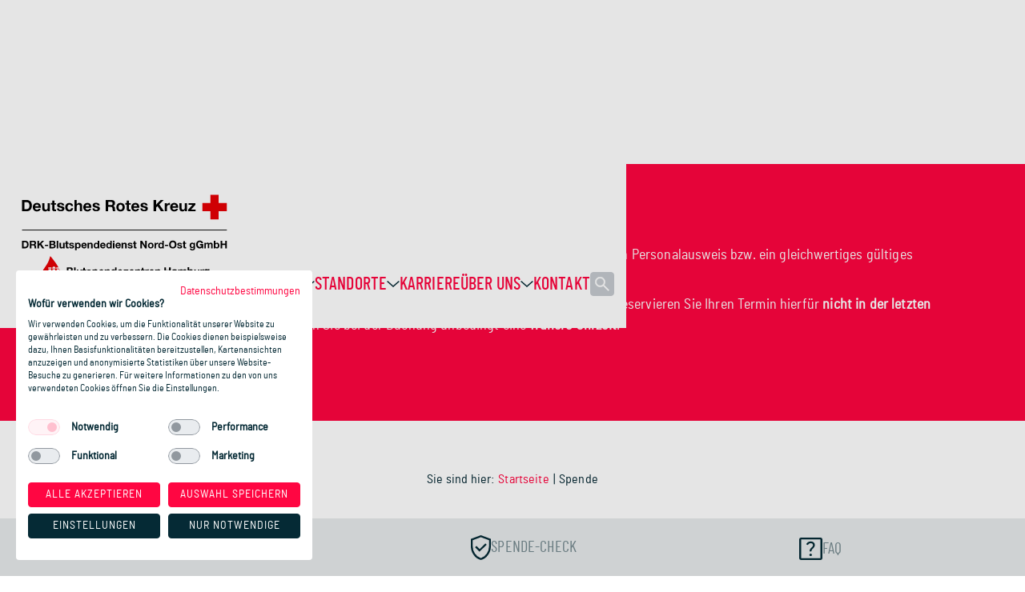

--- FILE ---
content_type: text/html; charset=UTF-8
request_url: https://www.blutspendehamburg.de/spende/
body_size: 14116
content:
    <!doctype html>
<html>
<head>
    <meta charset="UTF-8" />
    <meta name="description" content="">
    <title>Spende</title>
    <meta name="viewport"
          content="width=device-width, initial-scale=1, shrink-to-fit=no">
    <link rel="apple-touch-icon" sizes="180x180" href="https://www.blutspendehamburg.de/wp-content/themes/blutspende-hamburg-timber-theme/apple-touch-icon.png">
    <link rel="icon" type="image/png" sizes="32x32" href="https://www.blutspendehamburg.de/wp-content/themes/blutspende-hamburg-timber-theme/favicon-32x32.png">
    <link rel="icon" type="image/png" sizes="16x16" href="https://www.blutspendehamburg.de/wp-content/themes/blutspende-hamburg-timber-theme/favicon-16x16.png">
    <link rel="manifest" href="https://www.blutspendehamburg.de/wp-content/themes/blutspende-hamburg-timber-theme/site.webmanifest">
    <link rel="mask-icon" href="https://www.blutspendehamburg.de/wp-content/themes/blutspende-hamburg-timber-theme/safari-pinned-tab.svg" color="#5bbad5">
    <meta name="msapplication-TileColor" content="#da532c">
    <meta name="theme-color" content="#ffffff">
    <meta name='robots' content='index, follow, max-image-preview:large, max-snippet:-1, max-video-preview:-1' />

	<!-- This site is optimized with the Yoast SEO plugin v26.7 - https://yoast.com/wordpress/plugins/seo/ -->
	<title>Spendemöglichkeiten und Services | Blutspende Hamburg</title>
	<meta name="description" content="Bei uns können Sie Vollblut, Plasma und Thrombozyten spenden. Jede Spende hilft Patientinnen und Patienten in der Region." />
	<link rel="canonical" href="https://www.blutspendehamburg.de/spende/" />
	<meta property="og:locale" content="de_DE" />
	<meta property="og:type" content="article" />
	<meta property="og:title" content="Spendemöglichkeiten und Services | Blutspende Hamburg" />
	<meta property="og:description" content="Bei uns können Sie Vollblut, Plasma und Thrombozyten spenden. Jede Spende hilft Patientinnen und Patienten in der Region." />
	<meta property="og:url" content="https://www.blutspendehamburg.de/spende/" />
	<meta property="og:site_name" content="Blutspendezentren Hamburg" />
	<meta property="article:modified_time" content="2025-09-03T13:44:09+00:00" />
	<meta name="twitter:card" content="summary_large_image" />
	<script type="application/ld+json" class="yoast-schema-graph">{"@context":"https://schema.org","@graph":[{"@type":"WebPage","@id":"https://www.blutspendehamburg.de/spende/","url":"https://www.blutspendehamburg.de/spende/","name":"Spendemöglichkeiten und Services | Blutspende Hamburg","isPartOf":{"@id":"https://www.blutspendehamburg.de/#website"},"datePublished":"2022-11-24T08:33:19+00:00","dateModified":"2025-09-03T13:44:09+00:00","description":"Bei uns können Sie Vollblut, Plasma und Thrombozyten spenden. Jede Spende hilft Patientinnen und Patienten in der Region.","breadcrumb":{"@id":"https://www.blutspendehamburg.de/spende/#breadcrumb"},"inLanguage":"de","potentialAction":[{"@type":"ReadAction","target":["https://www.blutspendehamburg.de/spende/"]}]},{"@type":"BreadcrumbList","@id":"https://www.blutspendehamburg.de/spende/#breadcrumb","itemListElement":[{"@type":"ListItem","position":1,"name":"Startseite","item":"https://www.blutspendehamburg.de/"},{"@type":"ListItem","position":2,"name":"Spende"}]},{"@type":"WebSite","@id":"https://www.blutspendehamburg.de/#website","url":"https://www.blutspendehamburg.de/","name":"Blutspendezentren Hamburg","description":"","potentialAction":[{"@type":"SearchAction","target":{"@type":"EntryPoint","urlTemplate":"https://www.blutspendehamburg.de/?s={search_term_string}"},"query-input":{"@type":"PropertyValueSpecification","valueRequired":true,"valueName":"search_term_string"}}],"inLanguage":"de"}]}</script>
	<!-- / Yoast SEO plugin. -->


<link rel="alternate" type="application/rss+xml" title="Blutspendezentren Hamburg &raquo; Feed" href="https://www.blutspendehamburg.de/feed/" />
<link rel="alternate" type="application/rss+xml" title="Blutspendezentren Hamburg &raquo; Kommentar-Feed" href="https://www.blutspendehamburg.de/comments/feed/" />
<link rel="alternate" title="oEmbed (JSON)" type="application/json+oembed" href="https://www.blutspendehamburg.de/wp-json/oembed/1.0/embed?url=https%3A%2F%2Fwww.blutspendehamburg.de%2Fspende%2F" />
<link rel="alternate" title="oEmbed (XML)" type="text/xml+oembed" href="https://www.blutspendehamburg.de/wp-json/oembed/1.0/embed?url=https%3A%2F%2Fwww.blutspendehamburg.de%2Fspende%2F&#038;format=xml" />
<style id='wp-img-auto-sizes-contain-inline-css' type='text/css'>
img:is([sizes=auto i],[sizes^="auto," i]){contain-intrinsic-size:3000px 1500px}
/*# sourceURL=wp-img-auto-sizes-contain-inline-css */
</style>
<style id='wp-block-library-inline-css' type='text/css'>
:root{--wp-block-synced-color:#7a00df;--wp-block-synced-color--rgb:122,0,223;--wp-bound-block-color:var(--wp-block-synced-color);--wp-editor-canvas-background:#ddd;--wp-admin-theme-color:#007cba;--wp-admin-theme-color--rgb:0,124,186;--wp-admin-theme-color-darker-10:#006ba1;--wp-admin-theme-color-darker-10--rgb:0,107,160.5;--wp-admin-theme-color-darker-20:#005a87;--wp-admin-theme-color-darker-20--rgb:0,90,135;--wp-admin-border-width-focus:2px}@media (min-resolution:192dpi){:root{--wp-admin-border-width-focus:1.5px}}.wp-element-button{cursor:pointer}:root .has-very-light-gray-background-color{background-color:#eee}:root .has-very-dark-gray-background-color{background-color:#313131}:root .has-very-light-gray-color{color:#eee}:root .has-very-dark-gray-color{color:#313131}:root .has-vivid-green-cyan-to-vivid-cyan-blue-gradient-background{background:linear-gradient(135deg,#00d084,#0693e3)}:root .has-purple-crush-gradient-background{background:linear-gradient(135deg,#34e2e4,#4721fb 50%,#ab1dfe)}:root .has-hazy-dawn-gradient-background{background:linear-gradient(135deg,#faaca8,#dad0ec)}:root .has-subdued-olive-gradient-background{background:linear-gradient(135deg,#fafae1,#67a671)}:root .has-atomic-cream-gradient-background{background:linear-gradient(135deg,#fdd79a,#004a59)}:root .has-nightshade-gradient-background{background:linear-gradient(135deg,#330968,#31cdcf)}:root .has-midnight-gradient-background{background:linear-gradient(135deg,#020381,#2874fc)}:root{--wp--preset--font-size--normal:16px;--wp--preset--font-size--huge:42px}.has-regular-font-size{font-size:1em}.has-larger-font-size{font-size:2.625em}.has-normal-font-size{font-size:var(--wp--preset--font-size--normal)}.has-huge-font-size{font-size:var(--wp--preset--font-size--huge)}.has-text-align-center{text-align:center}.has-text-align-left{text-align:left}.has-text-align-right{text-align:right}.has-fit-text{white-space:nowrap!important}#end-resizable-editor-section{display:none}.aligncenter{clear:both}.items-justified-left{justify-content:flex-start}.items-justified-center{justify-content:center}.items-justified-right{justify-content:flex-end}.items-justified-space-between{justify-content:space-between}.screen-reader-text{border:0;clip-path:inset(50%);height:1px;margin:-1px;overflow:hidden;padding:0;position:absolute;width:1px;word-wrap:normal!important}.screen-reader-text:focus{background-color:#ddd;clip-path:none;color:#444;display:block;font-size:1em;height:auto;left:5px;line-height:normal;padding:15px 23px 14px;text-decoration:none;top:5px;width:auto;z-index:100000}html :where(.has-border-color){border-style:solid}html :where([style*=border-top-color]){border-top-style:solid}html :where([style*=border-right-color]){border-right-style:solid}html :where([style*=border-bottom-color]){border-bottom-style:solid}html :where([style*=border-left-color]){border-left-style:solid}html :where([style*=border-width]){border-style:solid}html :where([style*=border-top-width]){border-top-style:solid}html :where([style*=border-right-width]){border-right-style:solid}html :where([style*=border-bottom-width]){border-bottom-style:solid}html :where([style*=border-left-width]){border-left-style:solid}html :where(img[class*=wp-image-]){height:auto;max-width:100%}:where(figure){margin:0 0 1em}html :where(.is-position-sticky){--wp-admin--admin-bar--position-offset:var(--wp-admin--admin-bar--height,0px)}@media screen and (max-width:600px){html :where(.is-position-sticky){--wp-admin--admin-bar--position-offset:0px}}

/*# sourceURL=wp-block-library-inline-css */
</style><style id='global-styles-inline-css' type='text/css'>
:root{--wp--preset--aspect-ratio--square: 1;--wp--preset--aspect-ratio--4-3: 4/3;--wp--preset--aspect-ratio--3-4: 3/4;--wp--preset--aspect-ratio--3-2: 3/2;--wp--preset--aspect-ratio--2-3: 2/3;--wp--preset--aspect-ratio--16-9: 16/9;--wp--preset--aspect-ratio--9-16: 9/16;--wp--preset--color--black: #000000;--wp--preset--color--cyan-bluish-gray: #abb8c3;--wp--preset--color--white: #ffffff;--wp--preset--color--pale-pink: #f78da7;--wp--preset--color--vivid-red: #cf2e2e;--wp--preset--color--luminous-vivid-orange: #ff6900;--wp--preset--color--luminous-vivid-amber: #fcb900;--wp--preset--color--light-green-cyan: #7bdcb5;--wp--preset--color--vivid-green-cyan: #00d084;--wp--preset--color--pale-cyan-blue: #8ed1fc;--wp--preset--color--vivid-cyan-blue: #0693e3;--wp--preset--color--vivid-purple: #9b51e0;--wp--preset--gradient--vivid-cyan-blue-to-vivid-purple: linear-gradient(135deg,rgb(6,147,227) 0%,rgb(155,81,224) 100%);--wp--preset--gradient--light-green-cyan-to-vivid-green-cyan: linear-gradient(135deg,rgb(122,220,180) 0%,rgb(0,208,130) 100%);--wp--preset--gradient--luminous-vivid-amber-to-luminous-vivid-orange: linear-gradient(135deg,rgb(252,185,0) 0%,rgb(255,105,0) 100%);--wp--preset--gradient--luminous-vivid-orange-to-vivid-red: linear-gradient(135deg,rgb(255,105,0) 0%,rgb(207,46,46) 100%);--wp--preset--gradient--very-light-gray-to-cyan-bluish-gray: linear-gradient(135deg,rgb(238,238,238) 0%,rgb(169,184,195) 100%);--wp--preset--gradient--cool-to-warm-spectrum: linear-gradient(135deg,rgb(74,234,220) 0%,rgb(151,120,209) 20%,rgb(207,42,186) 40%,rgb(238,44,130) 60%,rgb(251,105,98) 80%,rgb(254,248,76) 100%);--wp--preset--gradient--blush-light-purple: linear-gradient(135deg,rgb(255,206,236) 0%,rgb(152,150,240) 100%);--wp--preset--gradient--blush-bordeaux: linear-gradient(135deg,rgb(254,205,165) 0%,rgb(254,45,45) 50%,rgb(107,0,62) 100%);--wp--preset--gradient--luminous-dusk: linear-gradient(135deg,rgb(255,203,112) 0%,rgb(199,81,192) 50%,rgb(65,88,208) 100%);--wp--preset--gradient--pale-ocean: linear-gradient(135deg,rgb(255,245,203) 0%,rgb(182,227,212) 50%,rgb(51,167,181) 100%);--wp--preset--gradient--electric-grass: linear-gradient(135deg,rgb(202,248,128) 0%,rgb(113,206,126) 100%);--wp--preset--gradient--midnight: linear-gradient(135deg,rgb(2,3,129) 0%,rgb(40,116,252) 100%);--wp--preset--font-size--small: 13px;--wp--preset--font-size--medium: 20px;--wp--preset--font-size--large: 36px;--wp--preset--font-size--x-large: 42px;--wp--preset--spacing--20: 0.44rem;--wp--preset--spacing--30: 0.67rem;--wp--preset--spacing--40: 1rem;--wp--preset--spacing--50: 1.5rem;--wp--preset--spacing--60: 2.25rem;--wp--preset--spacing--70: 3.38rem;--wp--preset--spacing--80: 5.06rem;--wp--preset--shadow--natural: 6px 6px 9px rgba(0, 0, 0, 0.2);--wp--preset--shadow--deep: 12px 12px 50px rgba(0, 0, 0, 0.4);--wp--preset--shadow--sharp: 6px 6px 0px rgba(0, 0, 0, 0.2);--wp--preset--shadow--outlined: 6px 6px 0px -3px rgb(255, 255, 255), 6px 6px rgb(0, 0, 0);--wp--preset--shadow--crisp: 6px 6px 0px rgb(0, 0, 0);}:where(.is-layout-flex){gap: 0.5em;}:where(.is-layout-grid){gap: 0.5em;}body .is-layout-flex{display: flex;}.is-layout-flex{flex-wrap: wrap;align-items: center;}.is-layout-flex > :is(*, div){margin: 0;}body .is-layout-grid{display: grid;}.is-layout-grid > :is(*, div){margin: 0;}:where(.wp-block-columns.is-layout-flex){gap: 2em;}:where(.wp-block-columns.is-layout-grid){gap: 2em;}:where(.wp-block-post-template.is-layout-flex){gap: 1.25em;}:where(.wp-block-post-template.is-layout-grid){gap: 1.25em;}.has-black-color{color: var(--wp--preset--color--black) !important;}.has-cyan-bluish-gray-color{color: var(--wp--preset--color--cyan-bluish-gray) !important;}.has-white-color{color: var(--wp--preset--color--white) !important;}.has-pale-pink-color{color: var(--wp--preset--color--pale-pink) !important;}.has-vivid-red-color{color: var(--wp--preset--color--vivid-red) !important;}.has-luminous-vivid-orange-color{color: var(--wp--preset--color--luminous-vivid-orange) !important;}.has-luminous-vivid-amber-color{color: var(--wp--preset--color--luminous-vivid-amber) !important;}.has-light-green-cyan-color{color: var(--wp--preset--color--light-green-cyan) !important;}.has-vivid-green-cyan-color{color: var(--wp--preset--color--vivid-green-cyan) !important;}.has-pale-cyan-blue-color{color: var(--wp--preset--color--pale-cyan-blue) !important;}.has-vivid-cyan-blue-color{color: var(--wp--preset--color--vivid-cyan-blue) !important;}.has-vivid-purple-color{color: var(--wp--preset--color--vivid-purple) !important;}.has-black-background-color{background-color: var(--wp--preset--color--black) !important;}.has-cyan-bluish-gray-background-color{background-color: var(--wp--preset--color--cyan-bluish-gray) !important;}.has-white-background-color{background-color: var(--wp--preset--color--white) !important;}.has-pale-pink-background-color{background-color: var(--wp--preset--color--pale-pink) !important;}.has-vivid-red-background-color{background-color: var(--wp--preset--color--vivid-red) !important;}.has-luminous-vivid-orange-background-color{background-color: var(--wp--preset--color--luminous-vivid-orange) !important;}.has-luminous-vivid-amber-background-color{background-color: var(--wp--preset--color--luminous-vivid-amber) !important;}.has-light-green-cyan-background-color{background-color: var(--wp--preset--color--light-green-cyan) !important;}.has-vivid-green-cyan-background-color{background-color: var(--wp--preset--color--vivid-green-cyan) !important;}.has-pale-cyan-blue-background-color{background-color: var(--wp--preset--color--pale-cyan-blue) !important;}.has-vivid-cyan-blue-background-color{background-color: var(--wp--preset--color--vivid-cyan-blue) !important;}.has-vivid-purple-background-color{background-color: var(--wp--preset--color--vivid-purple) !important;}.has-black-border-color{border-color: var(--wp--preset--color--black) !important;}.has-cyan-bluish-gray-border-color{border-color: var(--wp--preset--color--cyan-bluish-gray) !important;}.has-white-border-color{border-color: var(--wp--preset--color--white) !important;}.has-pale-pink-border-color{border-color: var(--wp--preset--color--pale-pink) !important;}.has-vivid-red-border-color{border-color: var(--wp--preset--color--vivid-red) !important;}.has-luminous-vivid-orange-border-color{border-color: var(--wp--preset--color--luminous-vivid-orange) !important;}.has-luminous-vivid-amber-border-color{border-color: var(--wp--preset--color--luminous-vivid-amber) !important;}.has-light-green-cyan-border-color{border-color: var(--wp--preset--color--light-green-cyan) !important;}.has-vivid-green-cyan-border-color{border-color: var(--wp--preset--color--vivid-green-cyan) !important;}.has-pale-cyan-blue-border-color{border-color: var(--wp--preset--color--pale-cyan-blue) !important;}.has-vivid-cyan-blue-border-color{border-color: var(--wp--preset--color--vivid-cyan-blue) !important;}.has-vivid-purple-border-color{border-color: var(--wp--preset--color--vivid-purple) !important;}.has-vivid-cyan-blue-to-vivid-purple-gradient-background{background: var(--wp--preset--gradient--vivid-cyan-blue-to-vivid-purple) !important;}.has-light-green-cyan-to-vivid-green-cyan-gradient-background{background: var(--wp--preset--gradient--light-green-cyan-to-vivid-green-cyan) !important;}.has-luminous-vivid-amber-to-luminous-vivid-orange-gradient-background{background: var(--wp--preset--gradient--luminous-vivid-amber-to-luminous-vivid-orange) !important;}.has-luminous-vivid-orange-to-vivid-red-gradient-background{background: var(--wp--preset--gradient--luminous-vivid-orange-to-vivid-red) !important;}.has-very-light-gray-to-cyan-bluish-gray-gradient-background{background: var(--wp--preset--gradient--very-light-gray-to-cyan-bluish-gray) !important;}.has-cool-to-warm-spectrum-gradient-background{background: var(--wp--preset--gradient--cool-to-warm-spectrum) !important;}.has-blush-light-purple-gradient-background{background: var(--wp--preset--gradient--blush-light-purple) !important;}.has-blush-bordeaux-gradient-background{background: var(--wp--preset--gradient--blush-bordeaux) !important;}.has-luminous-dusk-gradient-background{background: var(--wp--preset--gradient--luminous-dusk) !important;}.has-pale-ocean-gradient-background{background: var(--wp--preset--gradient--pale-ocean) !important;}.has-electric-grass-gradient-background{background: var(--wp--preset--gradient--electric-grass) !important;}.has-midnight-gradient-background{background: var(--wp--preset--gradient--midnight) !important;}.has-small-font-size{font-size: var(--wp--preset--font-size--small) !important;}.has-medium-font-size{font-size: var(--wp--preset--font-size--medium) !important;}.has-large-font-size{font-size: var(--wp--preset--font-size--large) !important;}.has-x-large-font-size{font-size: var(--wp--preset--font-size--x-large) !important;}
/*# sourceURL=global-styles-inline-css */
</style>

<style id='classic-theme-styles-inline-css' type='text/css'>
/*! This file is auto-generated */
.wp-block-button__link{color:#fff;background-color:#32373c;border-radius:9999px;box-shadow:none;text-decoration:none;padding:calc(.667em + 2px) calc(1.333em + 2px);font-size:1.125em}.wp-block-file__button{background:#32373c;color:#fff;text-decoration:none}
/*# sourceURL=/wp-includes/css/classic-themes.min.css */
</style>
<link rel='stylesheet' id='contact-form-7-css' href='https://www.blutspendehamburg.de/wp-content/plugins/contact-form-7/includes/css/styles.css?ver=6.1.4' type='text/css' media='all' />
<link rel='stylesheet' id='style-css' href='https://www.blutspendehamburg.de/wp-content/themes/blutspende-hamburg-timber-theme/dist/styles.css?ver=202511040914' type='text/css' media='all' />
<link rel="https://api.w.org/" href="https://www.blutspendehamburg.de/wp-json/" /><link rel="alternate" title="JSON" type="application/json" href="https://www.blutspendehamburg.de/wp-json/wp/v2/pages/14" /><link rel="EditURI" type="application/rsd+xml" title="RSD" href="https://www.blutspendehamburg.de/xmlrpc.php?rsd" />
<meta name="generator" content="WordPress 6.9" />
<link rel='shortlink' href='https://www.blutspendehamburg.de/?p=14' />

</head>

<body class="wp-singular page-template-default page page-id-14 page-parent wp-theme-blutspende-hamburg-timber-theme">
<script src="https://consent.cookiefirst.com/sites/blutspendehamburg.de-f4e755a5-b86d-4a08-8df5-8e6197f9d3a6/consent.js"></script>
<header class="header initial-pos">
            <nav id="navbar" class="navbar fixed navigation-menu navbar-light navbar-expand-xl navbar-light">
    <div id="nav_content" class="container align-items-xl-end align-items-md-center align-items-end position-relative">
        <a class="navbar-brand me-sm-3" href="https://www.blutspendehamburg.de" rel="home"><span><img id="navbar-logo" class="img-fluid" src="https://www.blutspendehamburg.de/wp-content/themes/blutspende-hamburg-timber-theme/assets/svg/Logo-25.svg" title="Blutspendezentren Hamburg Logo"/></span></a>
        <div class="d-block d-xl-none mobile-search">
            <button class="btn btn-primary btn-search" type="button" data-bs-toggle="collapse" data-bs-target="#searchCollapse"
        aria-expanded="false" aria-controls="searchCollapse">
    <span class="search-icon"><svg xmlns="http://www.w3.org/2000/svg" width="18.439" height="18.438" viewBox="0 0 18.439 18.438">
  <path id="search_FILL0_wght400_GRAD0_opsz48" d="M22.745,23.784,16.23,17.27a5.458,5.458,0,0,1-1.734,1,6.13,6.13,0,0,1-2.105.359,6.167,6.167,0,0,1-4.533-1.858A6.109,6.109,0,0,1,6,12.291,6.109,6.109,0,0,1,7.858,7.808,6.138,6.138,0,0,1,12.366,5.95a6.069,6.069,0,0,1,4.471,1.858,6.34,6.34,0,0,1,1.5,6.539A6.287,6.287,0,0,1,17.3,16.2l6.539,6.49ZM12.366,17.146a4.636,4.636,0,0,0,3.418-1.424A4.7,4.7,0,0,0,17.2,12.291,4.7,4.7,0,0,0,15.784,8.86a4.636,4.636,0,0,0-3.418-1.424,4.863,4.863,0,0,0-4.88,4.855,4.863,4.863,0,0,0,4.88,4.855Z" transform="translate(-5.75 -5.7)" fill="#fff" stroke="#fff" stroke-width="0.5"/>
</svg>
</span>
</button>
<div class="search-bar collapse box-shadow" id="searchCollapse">
    <div id="search-bar-inner" class="search-bar-inner">
        <input id="addySearch" type="text" class="addsearch addsearch-written" disabled="disabled" placeholder="Suchbegriff eingeben" data-addsearch-field="true">
    </div>
</div>        </div>
        <div id="main-menu" class="collapse navbar-collapse navigation-menu-list position-relative">
                            <li class="mt-autonavigation-menu-list-item nav-item dropdown">
                    <a class="nav-link navigation-menu-list-link text-secondary text-uppercase  target="_self" href="https://www.blutspendehamburg.de/spende/">Spende </a><a class="caret-down"dropdown-toggle"  href="#" id="navbarDropdown" role="button" data-bs-toggle="dropdown" aria-expanded="false"><span><svg xmlns="http://www.w3.org/2000/svg" width="15.579" height="8.88" viewBox="0 0 15.579 8.88">
  <path id="arrow_forward_ios_FILL0_wght400_GRAD0_opsz48" d="M13.491,19.479,12.4,18.369l6.679-6.679L12.4,5.01,13.491,3.9l7.789,7.789Z" transform="translate(19.479 -12.4) rotate(90)" fill="#052a35"/>
</svg>
</span></a>                        <ul class="dropdown-menu dropdown-menu-end" aria-labelledby="navbarDropdown">
            <li class="menu-item menu-item-type-post_type menu-item-object-page menu-item-90">
            <a class="nav-link dropdown-item my-3" target="_self" href="https://www.blutspendehamburg.de/spende/blutspende/">Blutspende</a>
        </li>
            <li class="menu-item menu-item-type-post_type menu-item-object-page menu-item-175">
            <a class="nav-link dropdown-item my-3" target="_self" href="https://www.blutspendehamburg.de/spende/plasmaspende/">Plasmaspende</a>
        </li>
            <li class="menu-item menu-item-type-post_type menu-item-object-page menu-item-174">
            <a class="nav-link dropdown-item my-3" target="_self" href="https://www.blutspendehamburg.de/spende/thrombozytenspende/">Thrombozytenspende</a>
        </li>
    </ul>
                </li>
                            <li class="mt-autonavigation-menu-list-item nav-item dropdown">
                    <a class="nav-link navigation-menu-list-link text-secondary text-uppercase  target="_self" href="https://www.blutspendehamburg.de/standorte/">Standorte </a><a class="caret-down"dropdown-toggle"  href="#" id="navbarDropdown" role="button" data-bs-toggle="dropdown" aria-expanded="false"><span><svg xmlns="http://www.w3.org/2000/svg" width="15.579" height="8.88" viewBox="0 0 15.579 8.88">
  <path id="arrow_forward_ios_FILL0_wght400_GRAD0_opsz48" d="M13.491,19.479,12.4,18.369l6.679-6.679L12.4,5.01,13.491,3.9l7.789,7.789Z" transform="translate(19.479 -12.4) rotate(90)" fill="#052a35"/>
</svg>
</span></a>                        <ul class="dropdown-menu dropdown-menu-end" aria-labelledby="navbarDropdown">
            <li class="menu-item menu-item-type-post_type menu-item-object-locations menu-item-116">
            <a class="nav-link dropdown-item my-3" target="_self" href="https://www.blutspendehamburg.de/standorte/altona/">Blutspendezentrum Altona</a>
        </li>
            <li class="menu-item menu-item-type-post_type menu-item-object-locations menu-item-115">
            <a class="nav-link dropdown-item my-3" target="_self" href="https://www.blutspendehamburg.de/standorte/harburg/">Blutspendezentrum Harburg</a>
        </li>
            <li class="menu-item menu-item-type-post_type menu-item-object-locations menu-item-114">
            <a class="nav-link dropdown-item my-3" target="_self" href="https://www.blutspendehamburg.de/standorte/wandsbek/">Blutspendezentrum Wandsbek</a>
        </li>
            <li class="menu-item menu-item-type-post_type menu-item-object-locations menu-item-113">
            <a class="nav-link dropdown-item my-3" target="_self" href="https://www.blutspendehamburg.de/standorte/hamburg-nord/">Blutspendezentrum Hamburg-Nord</a>
        </li>
    </ul>
                </li>
                            <li class="mt-autonavigation-menu-list-item nav-item ">
                    <a class="nav-link navigation-menu-list-link text-secondary text-uppercase  target="_blank" href="https://karriere.blutspende-nordost.de/">Karriere </a>                        <ul class="dropdown-menu dropdown-menu-end" aria-labelledby="navbarDropdown">
    </ul>
                </li>
                            <li class="mt-autonavigation-menu-list-item nav-item dropdown">
                    <a class="nav-link navigation-menu-list-link text-secondary text-uppercase  target="_self" href="https://www.blutspendehamburg.de/ueber-uns/">Über uns </a><a class="caret-down"dropdown-toggle"  href="#" id="navbarDropdown" role="button" data-bs-toggle="dropdown" aria-expanded="false"><span><svg xmlns="http://www.w3.org/2000/svg" width="15.579" height="8.88" viewBox="0 0 15.579 8.88">
  <path id="arrow_forward_ios_FILL0_wght400_GRAD0_opsz48" d="M13.491,19.479,12.4,18.369l6.679-6.679L12.4,5.01,13.491,3.9l7.789,7.789Z" transform="translate(19.479 -12.4) rotate(90)" fill="#052a35"/>
</svg>
</span></a>                        <ul class="dropdown-menu dropdown-menu-end" aria-labelledby="navbarDropdown">
            <li class="menu-item menu-item-type-post_type menu-item-object-page menu-item-1767">
            <a class="nav-link dropdown-item my-3" target="_self" href="https://www.blutspendehamburg.de/ueber-uns/aktuelles/">Aktionen und Aktuelles</a>
        </li>
            <li class="menu-item menu-item-type-post_type menu-item-object-page menu-item-522">
            <a class="nav-link dropdown-item my-3" target="_self" href="https://www.blutspendehamburg.de/ueber-uns/presseanfragen/">Presseanfragen</a>
        </li>
    </ul>
                </li>
                            <li class="mt-autonavigation-menu-list-item nav-item ">
                    <a class="nav-link navigation-menu-list-link text-secondary text-uppercase  target="_self" href="https://www.blutspendehamburg.de/kontakt/">Kontakt </a>                        <ul class="dropdown-menu dropdown-menu-end" aria-labelledby="navbarDropdown">
    </ul>
                </li>
                        <button class="btn btn-primary btn-search" type="button" data-bs-toggle="collapse" data-bs-target="#searchCollapse"
        aria-expanded="false" aria-controls="searchCollapse">
    <span class="search-icon"><svg xmlns="http://www.w3.org/2000/svg" width="18.439" height="18.438" viewBox="0 0 18.439 18.438">
  <path id="search_FILL0_wght400_GRAD0_opsz48" d="M22.745,23.784,16.23,17.27a5.458,5.458,0,0,1-1.734,1,6.13,6.13,0,0,1-2.105.359,6.167,6.167,0,0,1-4.533-1.858A6.109,6.109,0,0,1,6,12.291,6.109,6.109,0,0,1,7.858,7.808,6.138,6.138,0,0,1,12.366,5.95a6.069,6.069,0,0,1,4.471,1.858,6.34,6.34,0,0,1,1.5,6.539A6.287,6.287,0,0,1,17.3,16.2l6.539,6.49ZM12.366,17.146a4.636,4.636,0,0,0,3.418-1.424A4.7,4.7,0,0,0,17.2,12.291,4.7,4.7,0,0,0,15.784,8.86a4.636,4.636,0,0,0-3.418-1.424,4.863,4.863,0,0,0-4.88,4.855,4.863,4.863,0,0,0,4.88,4.855Z" transform="translate(-5.75 -5.7)" fill="#fff" stroke="#fff" stroke-width="0.5"/>
</svg>
</span>
</button>
<div class="search-bar collapse box-shadow" id="searchCollapse">
    <div id="search-bar-inner" class="search-bar-inner">
        <input id="addySearch" type="text" class="addsearch addsearch-written" disabled="disabled" placeholder="Suchbegriff eingeben" data-addsearch-field="true">
    </div>
</div>        </div>
    </div>
</nav>
    
</header>
<main class="main-content">
    

<div class="banner bg-secondary text-white px-0 py-4 p-xl-5 mb-2 mb-xl-5" style="display:block;">
        <div class="container">
    <h3 class="text-white">Blut spenden, Leben retten: Jetzt Termin reservieren!</h3>
    <p>Bitte beachten Sie, dass für die Spende eine Terminbuchung erforderlich ist und bringen Sie Ihren Personalausweis bzw. ein gleichwertiges gültiges Ausweisdokument (im Original) zum Termin mit.</p>
<p><strong>Wichtige Information für Neuspender: </strong>Sie möchten zum ersten Mal Blut bei uns spenden? Dann reservieren Sie Ihren Termin hierfür <strong>nicht in der letzten Stunde der Öffnungszeiten</strong>, sondern wählen Sie bei der Buchung unbedingt eine <strong>frühere Uhrzeit</strong>.</p>
<p><em>Ihr Blutspende-Team</em></p>

    </div>
</div>
</div>                <div class="container breadcrumb-container">
        <div class="breadcrumb">
        Sie sind hier:  <nav aria-label="breadcrumb">
<ol class="breadcrumb" itemscope itemtype="https://schema.org/BreadcrumbList"><li class="breadcrumb-item " itemprop="itemListElement" itemscope itemtype="https://schema.org/ListItem"><a itemprop="item" href="https://www.blutspendehamburg.de">
                        <span itemprop="name">Startseite</span>
                    </a>
                    <meta itemprop="position" content="1"></li><li class="breadcrumb-item active" itemprop="itemListElement" itemscope itemtype="https://schema.org/ListItem"><span>Spende</span></li></ol></nav>
        </div>
    </div>
                <div class="container">
    <div class="blaze-slider keyvisual-slider">
        <div class="blaze-container">
            <div class="blaze-track-container">
                <div class="blaze-track mb-2 mb-xl-5 mt-2">
                                                                    <section>
                            <div class="row">
                                <div class="col-xl-7">
                                    <img width="810" height="455" src="https://www.blutspendehamburg.de/wp-content/uploads/AM_WANDSBEK_HH_088-810x455.jpg" class="img-fluid rounded" alt="" decoding="async" fetchpriority="high" srcset="https://www.blutspendehamburg.de/wp-content/uploads/AM_WANDSBEK_HH_088-810x455.jpg 810w, https://www.blutspendehamburg.de/wp-content/uploads/AM_WANDSBEK_HH_088-217x122.jpg 217w" sizes="(max-width: 810px) 100vw, 810px" />
                                </div>
                                <div class="col-xl-5 d-flex flex-column justify-content-center ps-xl-5 pt-3 pt-xl-0">
                                    <h1>Spende</h1>
                                    <h5>Mit Ihrer Blutspende Leben retten</h5>                                    <p>Einmal spenden und bis zu drei kranke und verletzte Menschen retten. Ihre Spende ist aus Hamburg für Hamburg.</p>

                                    

            
                                </div>
                            </div>
                        </section>
                                    </div>
            </div>
                    </div>
    </div>
</div>                                
        
        
                                        
                                
        
        <div class="bg-light">
            <section style="--section-padding-y: 75px;"
                     class="container section-dynamic-padding section-layout-100 other-page ">
                <div class="row ">
                                                                                                    <div class="col-12 content-row-first">
                                                <div class="flexible-element flexible_donation_teaser">
            <div class="donation-teaser">
    <div>
        <h2>Was kann ich spenden?</h2>
        <p>Ob Blut, Plasma oder Thrombozyten – es gibt viele Wege, um kranken Menschen zu helfen.</p>
    </div>
    <div class="donation-teaser-box">
                                                <div class="position-relative donation-teaser-box-single rounded text-center d-flex flex-column justify-content-center">
                    <pre><svg xmlns="http://www.w3.org/2000/svg" xmlns:xlink="http://www.w3.org/1999/xlink" width="39.651" height="55.069" viewBox="0 0 39.651 55.069">
  <defs>
    <clipPath id="clip-path">
      <rect id="Rechteck_265" data-name="Rechteck 265" width="39.651" height="55.069" fill="#fff"/>
    </clipPath>
  </defs>
  <g id="Gruppe_2240" data-name="Gruppe 2240" opacity="0.8">
    <g id="Gruppe_2239" data-name="Gruppe 2239" clip-path="url(#clip-path)">
      <path id="Pfad_1643" data-name="Pfad 1643" d="M39.651,23.741l-.163-.237V13.66a9.535,9.535,0,0,0-8.225-9.443V1.947a1.947,1.947,0,1,0-3.894,0V4.125H26.4V1.947a1.947,1.947,0,0,0-3.894,0V4.125H16.662V1.947a1.947,1.947,0,1,0-3.894,0V4.125h-.973V1.947a1.947,1.947,0,1,0-3.894,0V4.268A9.535,9.535,0,0,0,0,13.66V42.821a9.537,9.537,0,0,0,7.539,9.324c0,.02,0,.04,0,.06A2.863,2.863,0,0,0,10.4,55.069H28.788a2.863,2.863,0,0,0,2.864-2.864v0a9.536,9.536,0,0,0,7.837-9.381V23.839c.053-.033.111-.062.163-.1M9.535,7.695H29.954a5.973,5.973,0,0,1,5.966,5.966v7.373c-3.168.47-9.406-.647-14.595-1.576-6.8-1.217-13.3-2.38-17.755-1.579V13.66A5.972,5.972,0,0,1,9.535,7.695M35.919,42.821a5.954,5.954,0,0,1-4.9,5.868l-2.938.528V51.5H11.123l.047-2.23-2.887-.615a5.99,5.99,0,0,1-4.713-5.833V21.842c3.483-.984,10.935.349,17.069,1.448,5.056.906,9.7,1.736,13.329,1.736a18.442,18.442,0,0,0,1.952-.1Z" fill="#fff"/>
    </g>
  </g>
</svg>
</pre>
                    <a href="https://www.blutspendehamburg.de/spende/blutspende/" 
                       title="Blutspende" class="stretched-link h4">
                        Blutspende
                    </a>
                </div>
                                                            <div class="position-relative donation-teaser-box-single rounded text-center d-flex flex-column justify-content-center">
                    <pre><svg xmlns="http://www.w3.org/2000/svg" xmlns:xlink="http://www.w3.org/1999/xlink" width="39.651" height="55.069" viewBox="0 0 39.651 55.069">
  <defs>
    <clipPath id="clip-path">
      <rect id="Rechteck_265" data-name="Rechteck 265" width="39.651" height="55.069" fill="#fff"/>
    </clipPath>
  </defs>
  <g id="Gruppe_2240" data-name="Gruppe 2240" opacity="0.8">
    <g id="Gruppe_2239" data-name="Gruppe 2239" clip-path="url(#clip-path)">
      <path id="Pfad_1643" data-name="Pfad 1643" d="M39.651,23.741l-.163-.237V13.66a9.535,9.535,0,0,0-8.225-9.443V1.947a1.947,1.947,0,1,0-3.894,0V4.125H26.4V1.947a1.947,1.947,0,0,0-3.894,0V4.125H16.662V1.947a1.947,1.947,0,1,0-3.894,0V4.125h-.973V1.947a1.947,1.947,0,1,0-3.894,0V4.268A9.535,9.535,0,0,0,0,13.66V42.821a9.537,9.537,0,0,0,7.539,9.324c0,.02,0,.04,0,.06A2.863,2.863,0,0,0,10.4,55.069H28.788a2.863,2.863,0,0,0,2.864-2.864v0a9.536,9.536,0,0,0,7.837-9.381V23.839c.053-.033.111-.062.163-.1M9.535,7.695H29.954a5.973,5.973,0,0,1,5.966,5.966v7.373c-3.168.47-9.406-.647-14.595-1.576-6.8-1.217-13.3-2.38-17.755-1.579V13.66A5.972,5.972,0,0,1,9.535,7.695M35.919,42.821a5.954,5.954,0,0,1-4.9,5.868l-2.938.528V51.5H11.123l.047-2.23-2.887-.615a5.99,5.99,0,0,1-4.713-5.833V21.842c3.483-.984,10.935.349,17.069,1.448,5.056.906,9.7,1.736,13.329,1.736a18.442,18.442,0,0,0,1.952-.1Z" fill="#fff"/>
    </g>
  </g>
</svg>
</pre>
                    <a href="https://www.blutspendehamburg.de/spende/plasmaspende/" 
                       title="Plasmaspende" class="stretched-link h4">
                        Plasmaspende
                    </a>
                </div>
                                                            <div class="position-relative donation-teaser-box-single rounded text-center d-flex flex-column justify-content-center">
                    <pre><svg xmlns="http://www.w3.org/2000/svg" xmlns:xlink="http://www.w3.org/1999/xlink" width="39.651" height="55.069" viewBox="0 0 39.651 55.069">
  <defs>
    <clipPath id="clip-path">
      <rect id="Rechteck_265" data-name="Rechteck 265" width="39.651" height="55.069" fill="#fff"/>
    </clipPath>
  </defs>
  <g id="Gruppe_2240" data-name="Gruppe 2240" opacity="0.8">
    <g id="Gruppe_2239" data-name="Gruppe 2239" clip-path="url(#clip-path)">
      <path id="Pfad_1643" data-name="Pfad 1643" d="M39.651,23.741l-.163-.237V13.66a9.535,9.535,0,0,0-8.225-9.443V1.947a1.947,1.947,0,1,0-3.894,0V4.125H26.4V1.947a1.947,1.947,0,0,0-3.894,0V4.125H16.662V1.947a1.947,1.947,0,1,0-3.894,0V4.125h-.973V1.947a1.947,1.947,0,1,0-3.894,0V4.268A9.535,9.535,0,0,0,0,13.66V42.821a9.537,9.537,0,0,0,7.539,9.324c0,.02,0,.04,0,.06A2.863,2.863,0,0,0,10.4,55.069H28.788a2.863,2.863,0,0,0,2.864-2.864v0a9.536,9.536,0,0,0,7.837-9.381V23.839c.053-.033.111-.062.163-.1M9.535,7.695H29.954a5.973,5.973,0,0,1,5.966,5.966v7.373c-3.168.47-9.406-.647-14.595-1.576-6.8-1.217-13.3-2.38-17.755-1.579V13.66A5.972,5.972,0,0,1,9.535,7.695M35.919,42.821a5.954,5.954,0,0,1-4.9,5.868l-2.938.528V51.5H11.123l.047-2.23-2.887-.615a5.99,5.99,0,0,1-4.713-5.833V21.842c3.483-.984,10.935.349,17.069,1.448,5.056.906,9.7,1.736,13.329,1.736a18.442,18.442,0,0,0,1.952-.1Z" fill="#fff"/>
    </g>
  </g>
</svg>
</pre>
                    <a href="https://www.blutspendehamburg.de/spende/thrombozytenspende/" 
                       title="Thrombozytenspende" class="stretched-link h4">
                        Thrombozytenspende
                    </a>
                </div>
                                                        </div>
</div>        </div>
                    <div class="flexible-element flexible_spacer">
            <div class="w-100 mb-5 "></div>        </div>
                    <div class="flexible-element flexible_text">
            <div>
    <h5>Bitte beachten Sie, dass für die Spende eine Terminreservierung notwendig ist.</h5>
<p>Bitte bringen Sie zu jedem Spendetermin Ihren Personalausweis und falls vorhanden Ihren Blutspendeausweis mit.</p>
<p>Sie möchten zum ersten Mal Blut bei uns spenden? Dann wählen Sie bei der Terminreservierung bitte keinen Termin in der letzten Stunde der Öffnungszeiten, sondern eine frühere Uhrzeit.</p>

</div>
        </div>
                    <div class="flexible-element flexible_spacer">
            <div class="w-100  mb-4 "></div>        </div>
                    <div class="flexible-element flexible_link">
            

            
    <a href="https://terminreservierung.blutspendehamburg.de/"
            target="_blank" title="Jetzt Termin reservieren und Leben retten!">
        <button class="btn btn-secondary">Jetzt Termin reservieren und Leben retten!</button>
    </a>
        </div>
                            </div>
                                                </section>
        </div>
                    
                                        
        
        
                                
        
        <div class="bg-white">
            <section style="--section-padding-y: 100px;"
                     class="container section-dynamic-padding section-layout-33 other-page ">
                <div class="row ">
                                                                                                    <div class="col-lg-4 content-row-first">
                                                <div class="flexible-element flexible_heading">
            

<h1 class="primary">Stammzellspende</h1>



        </div>
                    <div class="flexible-element flexible_text">
            <div>
    <p>Im Rahmen Ihrer Spende bei uns können Sie sich auch für die Stammzellspende registrieren lassen. Dafür entnehmen wir ein zusätzliches Röhrchen Blut, welches für die Typisierung genutzt wird.</p>

</div>
        </div>
                    <div class="flexible-element flexible_spacer">
            <div class="w-100  mb-4 "></div>        </div>
                    <div class="flexible-element flexible_link">
            

            
    <a href="https://www.blutspendehamburg.de/spende/stammzellspende/"
            target="_self" title="mehr ">
        <button class="btn btn-secondary">mehr </button>
    </a>
        </div>
                            </div>
                                                                                                    <div class="col-lg-4 content-row-second">
                                                <div class="flexible-element flexible_image">
            <img width="2560" height="1707" src="https://www.blutspendehamburg.de/wp-content/uploads/AM_DRK_ALTONA_HH_008-1-scaled.jpg" class="content-image-img img-fluid rounded" alt="" decoding="async" srcset="https://www.blutspendehamburg.de/wp-content/uploads/AM_DRK_ALTONA_HH_008-1-scaled.jpg 2560w, https://www.blutspendehamburg.de/wp-content/uploads/AM_DRK_ALTONA_HH_008-1-300x200.jpg 300w, https://www.blutspendehamburg.de/wp-content/uploads/AM_DRK_ALTONA_HH_008-1-1024x683.jpg 1024w, https://www.blutspendehamburg.de/wp-content/uploads/AM_DRK_ALTONA_HH_008-1-768x512.jpg 768w, https://www.blutspendehamburg.de/wp-content/uploads/AM_DRK_ALTONA_HH_008-1-1536x1024.jpg 1536w, https://www.blutspendehamburg.de/wp-content/uploads/AM_DRK_ALTONA_HH_008-1-2048x1365.jpg 2048w" sizes="(max-width: 2560px) 100vw, 2560px" />
        </div>
                            </div>
                                                                                                    <div class="col-lg-4 content-row-third">
                                                        </div>
                                                </section>
        </div>
                    
        
                                        
        
                                
                            
        <div class="bg-white">
            <section style="--section-padding-y: 75px;"
                     class="pb-0 container section-dynamic-padding section-layout-5050 other-page ">
                <div class="row ">
                     <h2 class="primary mb-3">Unsere Services</h2>                                                                                 <div class="col-lg-6 content-row-first">
                                                <div class="flexible-element flexible_text">
            <div>
    <p>Smarte Tools, mit denen die Blutspende noch unkomplizierter wird. Mit wenigen Klicks die Spendefähigkeit prüfen, einen Termin reservieren oder offene Fragen beantworten.</p>

</div>
        </div>
                    <div class="flexible-element flexible_spacer">
            <div class="w-100  mb-4 "></div>        </div>
                            </div>
                                                                                                    <div class="col-lg-6 content-row-second">
                                                        </div>
                                                </section>
        </div>
                    
        
        
                                        
                                
        
        <div class="bg-white">
            <section style="--section-padding-y: 25px;"
                     class="container section-dynamic-padding section-layout-100 other-page ">
                <div class="row ">
                                                                                                    <div class="col-12 content-row-first">
                                                <div class="flexible-element flexible_teaser">
                    <div class="flexible-teaser-element">
                    <div class="flexible-teaser-element-icon p-lg-3">
                <img src="https://www.blutspendehamburg.de/wp-content/uploads/spende-check.svg" class="flexible-teaser-img" alt="" decoding="async" />
            </div>
                <div class="flexible-teaser-element-text">
            <h3 class="text-secondary">Darf ich Blut spenden?</h3>
                            <p>Machen Sie jetzt den Spende-Check und finden Sie heraus, ob Sie aktuell Blut spenden dürfen.</p>
                        <a href="https://www.blutspendehamburg.de/spende/spende-check/">
                <span class="me-1 arrow-span"><svg xmlns="http://www.w3.org/2000/svg" width="16.438" height="12.335" viewBox="0 0 16.438 12.335">
  <path id="arrow_right_alt_FILL0_wght400_GRAD0_opsz48" d="M18.284,24.185l-1.1-1.077L21.489,18.8H8V17.261H21.489l-4.334-4.334,1.1-1.077,6.18,6.18Z" transform="translate(-8 -11.85)" fill="#ff0642"/>
</svg>
</span>Jetzt checken            </a>
        </div>
    </div>
        <div class="flexible-teaser-element">
                    <div class="flexible-teaser-element-icon p-lg-3">
                <img src="https://www.blutspendehamburg.de/wp-content/uploads/reise-check.svg" class="flexible-teaser-img" alt="" decoding="async" loading="lazy" />
            </div>
                <div class="flexible-teaser-element-text">
            <h3 class="text-secondary">Blutspende & Reisen</h3>
                            <p>Nach einem Aufenthalt im Ausland können Rückstellzeiten bis zur nächsten Blutspende entstehen. Informieren Sie sich hier.</p>
                        <a href="https://www.blutspendehamburg.de/spende/blutspende-und-reisen-blutspendedienst-hamburg/">
                <span class="me-1 arrow-span"><svg xmlns="http://www.w3.org/2000/svg" width="16.438" height="12.335" viewBox="0 0 16.438 12.335">
  <path id="arrow_right_alt_FILL0_wght400_GRAD0_opsz48" d="M18.284,24.185l-1.1-1.077L21.489,18.8H8V17.261H21.489l-4.334-4.334,1.1-1.077,6.18,6.18Z" transform="translate(-8 -11.85)" fill="#ff0642"/>
</svg>
</span>Zur Länderliste            </a>
        </div>
    </div>
        <div class="flexible-teaser-element">
                    <div class="flexible-teaser-element-icon p-lg-3">
                <img src="https://www.blutspendehamburg.de/wp-content/uploads/standorte.svg" class="flexible-teaser-img" alt="" decoding="async" loading="lazy" />
            </div>
                <div class="flexible-teaser-element-text">
            <h3 class="text-secondary">Wo kann ich Blut spenden?</h3>
                            <p>Sie finden unsere Blutspendezentren in vier Hamburger Bezirken. Besuchen Sie uns und reservieren Sie jetzt einen Termin.</p>
                        <a href="https://www.blutspendehamburg.de/standorte/">
                <span class="me-1 arrow-span"><svg xmlns="http://www.w3.org/2000/svg" width="16.438" height="12.335" viewBox="0 0 16.438 12.335">
  <path id="arrow_right_alt_FILL0_wght400_GRAD0_opsz48" d="M18.284,24.185l-1.1-1.077L21.489,18.8H8V17.261H21.489l-4.334-4.334,1.1-1.077,6.18,6.18Z" transform="translate(-8 -11.85)" fill="#ff0642"/>
</svg>
</span>Standorte & Öffnungszeiten            </a>
        </div>
    </div>
        <div class="flexible-teaser-element">
                    <div class="flexible-teaser-element-icon p-lg-3">
                <img src="https://www.blutspendehamburg.de/wp-content/uploads/faq-1.svg" class="flexible-teaser-img" alt="" decoding="async" loading="lazy" />
            </div>
                <div class="flexible-teaser-element-text">
            <h3 class="text-secondary">Häufig gestellte Fragen</h3>
                            <p>Alles, was Sie schon immer über die Blutspende wissen wollten. Wir haben häufig gestellte Fragen für Sie beantwortet.</p>
                        <a href="https://www.blutspendehamburg.de/spende/faq/">
                <span class="me-1 arrow-span"><svg xmlns="http://www.w3.org/2000/svg" width="16.438" height="12.335" viewBox="0 0 16.438 12.335">
  <path id="arrow_right_alt_FILL0_wght400_GRAD0_opsz48" d="M18.284,24.185l-1.1-1.077L21.489,18.8H8V17.261H21.489l-4.334-4.334,1.1-1.077,6.18,6.18Z" transform="translate(-8 -11.85)" fill="#ff0642"/>
</svg>
</span>Jetzt informieren            </a>
        </div>
    </div>
        </div>
                    <div class="flexible-element flexible_spacer">
            <div class="w-100 mb-5 "></div>        </div>
                            </div>
                                                </section>
        </div>
                    
        
        
                                        
                                
                            
        <div class="bg-white">
            <section style="--section-padding-y: 100px;"
                     class="container section-dynamic-padding section-layout-100 other-page ">
                <div class="row ">
                     <h2 class="primary mb-3">Aktionen & Aktuelles</h2>                                                                                 <div class="col-12 content-row-first">
                                                <div class="flexible-element flexible_news">
            <div class="d-grid news-grid">
                        <div class="news-teaser border">
            <div class="news-teaser-overlay">
                <a href="https://www.blutspendehamburg.de/news/verlosung-fahrsicherheitstraining/">
                    <button class="btn btn-secondary">News ansehen</button>
                </a>
            </div>
            <img width="810" height="455" src="https://www.blutspendehamburg.de/wp-content/uploads/Dankeschoen-Aktion-vom-05.01.-27.02.2026-1.png" class="news-teaser-image" alt="" decoding="async" loading="lazy" srcset="https://www.blutspendehamburg.de/wp-content/uploads/Dankeschoen-Aktion-vom-05.01.-27.02.2026-1.png 810w, https://www.blutspendehamburg.de/wp-content/uploads/Dankeschoen-Aktion-vom-05.01.-27.02.2026-1-300x169.png 300w, https://www.blutspendehamburg.de/wp-content/uploads/Dankeschoen-Aktion-vom-05.01.-27.02.2026-1-768x431.png 768w, https://www.blutspendehamburg.de/wp-content/uploads/Dankeschoen-Aktion-vom-05.01.-27.02.2026-1-217x122.png 217w, https://www.blutspendehamburg.de/wp-content/uploads/Dankeschoen-Aktion-vom-05.01.-27.02.2026-1-767x431.png 767w" sizes="auto, (max-width: 810px) 100vw, 810px" />
            <div class="p-3">
                <h3>Sicher unterwegs</h3>
                <div class="news-teaser-text"><p>Zwischen 5. Januar und 27. Februar 2026 Blut spenden und mit etwas Glück Fahrsicherheitstraining gewinnen.</p></div>
            </div>
        </div>
                    <div class="news-teaser border">
            <div class="news-teaser-overlay">
                <a href="https://www.blutspendehamburg.de/news/hamburger-engagement-karte-fuer-blutspender/">
                    <button class="btn btn-secondary">News ansehen</button>
                </a>
            </div>
            <img width="1016" height="638" src="https://www.blutspendehamburg.de/wp-content/uploads/HH_Engagement_Karte_WEB_Vorn.jpg" class="news-teaser-image" alt="" decoding="async" loading="lazy" srcset="https://www.blutspendehamburg.de/wp-content/uploads/HH_Engagement_Karte_WEB_Vorn.jpg 1016w, https://www.blutspendehamburg.de/wp-content/uploads/HH_Engagement_Karte_WEB_Vorn-300x188.jpg 300w, https://www.blutspendehamburg.de/wp-content/uploads/HH_Engagement_Karte_WEB_Vorn-768x482.jpg 768w, https://www.blutspendehamburg.de/wp-content/uploads/HH_Engagement_Karte_WEB_Vorn-767x482.jpg 767w" sizes="auto, (max-width: 1016px) 100vw, 1016px" />
            <div class="p-3">
                <h3>Hamburger Engagement-Karte</h3>
                <div class="news-teaser-text"><p>Kennen Sie schon die Hamburger Engagement-Karte? Sie ist auch für Blutspender verfügbar.</p></div>
            </div>
        </div>
                    <div class="news-teaser border">
            <div class="news-teaser-overlay">
                <a href="https://www.blutspendehamburg.de/news/unser-dankeschoen-fuer-aktive-spender-der-gesundheitscheck/">
                    <button class="btn btn-secondary">News ansehen</button>
                </a>
            </div>
            <img width="1024" height="585" src="https://www.blutspendehamburg.de/wp-content/uploads/Ihre-Gesundheit-im-Mittelpunkt-80-x-105-mm-105-x-80-mm-1024x585.png" class="news-teaser-image" alt="" decoding="async" loading="lazy" srcset="https://www.blutspendehamburg.de/wp-content/uploads/Ihre-Gesundheit-im-Mittelpunkt-80-x-105-mm-105-x-80-mm-1024x585.png 1024w, https://www.blutspendehamburg.de/wp-content/uploads/Ihre-Gesundheit-im-Mittelpunkt-80-x-105-mm-105-x-80-mm-300x171.png 300w, https://www.blutspendehamburg.de/wp-content/uploads/Ihre-Gesundheit-im-Mittelpunkt-80-x-105-mm-105-x-80-mm-768x439.png 768w, https://www.blutspendehamburg.de/wp-content/uploads/Ihre-Gesundheit-im-Mittelpunkt-80-x-105-mm-105-x-80-mm-1536x878.png 1536w, https://www.blutspendehamburg.de/wp-content/uploads/Ihre-Gesundheit-im-Mittelpunkt-80-x-105-mm-105-x-80-mm-2048x1171.png 2048w, https://www.blutspendehamburg.de/wp-content/uploads/Ihre-Gesundheit-im-Mittelpunkt-80-x-105-mm-105-x-80-mm-1344x768.png 1344w, https://www.blutspendehamburg.de/wp-content/uploads/Ihre-Gesundheit-im-Mittelpunkt-80-x-105-mm-105-x-80-mm-767x438.png 767w" sizes="auto, (max-width: 1024px) 100vw, 1024px" />
            <div class="p-3">
                <h3>Zusätzlicher Gesundheitscheck</h3>
                <div class="news-teaser-text"><p>Unser Dankeschön für aktive Spender: Der  Gesundheitscheck</p></div>
            </div>
        </div>
    </div>        </div>
                    <div class="flexible-element flexible_spacer">
            <div class="w-100  mb-4 "></div>        </div>
                    <div class="flexible-element flexible_link">
            

            
    <a href="https://www.blutspendehamburg.de/blutspendedienst/aktuelles/"
            target="_self" title="Alle Neuigkeiten">
        <button class="btn btn-secondary">Alle Neuigkeiten</button>
    </a>
        </div>
                            </div>
                                                </section>
        </div>
    </main>
    <footer id="footer" class="bg-white">
        <!-- Matomo -->
        <script  type="text/plain" data-cookiefirst-category="performance">
      var _paq = window._paq = window._paq || [];
      /* tracker methods like "setCustomDimension" should be called before "trackPageView" */
      _paq.push(['trackPageView']);
      _paq.push(['enableLinkTracking']);
      (function() {
        var u="https://webanalytics.blutspende-nordost.de/piwik/";
        _paq.push(['setTrackerUrl', u+'matomo.php']);
        _paq.push(['setSiteId', '5']);
        var d=document, g=d.createElement('script'), s=d.getElementsByTagName('script')[0];
        g.async=true; g.src=u+'matomo.js'; s.parentNode.insertBefore(g,s);
      })();
    </script>
        <!-- End Matomo Code -->
        <div class="footer-navigation">
    <nav class="footer-menu text-center">
        <div class="footer-separator mb-3">
            <svg xmlns="http://www.w3.org/2000/svg" width="718" height="3" viewBox="0 0 718 3">
  <g id="Gruppe_2320" data-name="Gruppe 2320" transform="translate(-601.5 -1332.15)">
    <line id="Linie_3" data-name="Linie 3" x2="718" transform="translate(601.5 1333.723)" fill="none" stroke="#052a35" stroke-width="1"/>
    <line id="Linie_4" data-name="Linie 4" x2="117" transform="translate(902.5 1333.65)" fill="none" stroke="#052a35" stroke-width="3"/>
  </g>
</svg>

        </div>
                                    <div class="footer-social-media hstack gap-5 justify-content-center mb-4">
                                <a href="https://www.facebook.com/people/Blutspendedienst-Hamburg/61559119347874/" target="_self"
                   rel="nofollow" title=""
                   class="footer-social-media-icon">
                    <svg xmlns="http://www.w3.org/2000/svg" viewBox="0 0 512 512"><!--!Font Awesome Free 6.5.2 by @fontawesome - https://fontawesome.com License - https://fontawesome.com/license/free Copyright 2024 Fonticons, Inc.--><path d="M512 256C512 114.6 397.4 0 256 0S0 114.6 0 256C0 376 82.7 476.8 194.2 504.5V334.2H141.4V256h52.8V222.3c0-87.1 39.4-127.5 125-127.5c16.2 0 44.2 3.2 55.7 6.4V172c-6-.6-16.5-1-29.6-1c-42 0-58.2 15.9-58.2 57.2V256h83.6l-14.4 78.2H287V510.1C413.8 494.8 512 386.9 512 256h0z"/></svg>
                </a>
                                                    <a href="https://www.instagram.com/blutspendezentrenhamburg/" target="_self"
                       rel="nofollow" title=""
                       class="footer-social-media-icon">
                    <svg xmlns="http://www.w3.org/2000/svg" viewBox="0 0 448 512"><!--!Font Awesome Free 6.5.2 by @fontawesome - https://fontawesome.com License - https://fontawesome.com/license/free Copyright 2024 Fonticons, Inc.--><path d="M224.1 141c-63.6 0-114.9 51.3-114.9 114.9s51.3 114.9 114.9 114.9S339 319.5 339 255.9 287.7 141 224.1 141zm0 189.6c-41.1 0-74.7-33.5-74.7-74.7s33.5-74.7 74.7-74.7 74.7 33.5 74.7 74.7-33.6 74.7-74.7 74.7zm146.4-194.3c0 14.9-12 26.8-26.8 26.8-14.9 0-26.8-12-26.8-26.8s12-26.8 26.8-26.8 26.8 12 26.8 26.8zm76.1 27.2c-1.7-35.9-9.9-67.7-36.2-93.9-26.2-26.2-58-34.4-93.9-36.2-37-2.1-147.9-2.1-184.9 0-35.8 1.7-67.6 9.9-93.9 36.1s-34.4 58-36.2 93.9c-2.1 37-2.1 147.9 0 184.9 1.7 35.9 9.9 67.7 36.2 93.9s58 34.4 93.9 36.2c37 2.1 147.9 2.1 184.9 0 35.9-1.7 67.7-9.9 93.9-36.2 26.2-26.2 34.4-58 36.2-93.9 2.1-37 2.1-147.8 0-184.8zM398.8 388c-7.8 19.6-22.9 34.7-42.6 42.6-29.5 11.7-99.5 9-132.1 9s-102.7 2.6-132.1-9c-19.6-7.8-34.7-22.9-42.6-42.6-11.7-29.5-9-99.5-9-132.1s-2.6-102.7 9-132.1c7.8-19.6 22.9-34.7 42.6-42.6 29.5-11.7 99.5-9 132.1-9s102.7-2.6 132.1 9c19.6 7.8 34.7 22.9 42.6 42.6 11.7 29.5 9 99.5 9 132.1s2.7 102.7-9 132.1z"/></svg>
                </a>
                            </div>
                <div class="copyright">
            <h6>© 2025 DRK-Blutspendedienst Nord-Ost gemeinnützige GmbH</h6>
        </div>
        <div class="footer-menu-list">
            <span class="footer-menu-list-item">
                <a class="footer-menu-list-link" href="https://www.blutspendehamburg.de/impressum/">
                    Impressum und rechtliche Hinweise
                </a>
            </span>
            |
            <span class="footer-menu-list-item">
                <a class="footer-menu-list-link" href="https://www.blutspendehamburg.de/datenschutz/">
                    Datenschutz
                </a>
            </span>
        </div>
    </nav>
    
    <nav id="nav_mobile" class="footer-fixed w-100 fixed-bottom text-uppercase">
        <div class="container">
                            <div id="mobile-menu" class="collapse navbar-collapse navigation-menu-list">
    <div class="accordion-flush my-5" id="accordionMobile">
            <li class="nav-item h3 mb-2">
            <a class=" justify-content-end nav-link navigation-menu-list-link text-primary text-uppercase ms-auto  " target="_self" href="https://www.blutspendehamburg.de/spende/">Spende </a>
             <a  class="" id="heading-0">
                <button class="accordion-button collapsed" type="button" data-bs-toggle="collapse" data-bs-target="#collapse-0" aria-expanded="true" aria-controls="collapse-0">
                    <span><svg xmlns="http://www.w3.org/2000/svg" width="15.579" height="8.88" viewBox="0 0 15.579 8.88">
  <path id="arrow_forward_ios_FILL0_wght400_GRAD0_opsz48" d="M13.491,19.479,12.4,18.369l6.679-6.679L12.4,5.01,13.491,3.9l7.789,7.789Z" transform="translate(19.479 -12.4) rotate(90)" fill="#052a35"/>
</svg>
</span>
                </button>
            </a>
                                </li>
        <div id="collapse-0" class="accordion-collapse collapse" aria-labelledby="heading-0" data-bs-parent="#accordionMobile">
            <div class="accordion-body">
                <ul class="mobile-submenu mb-5">
            <li class="mb-2 menu-item menu-item-type-post_type menu-item-object-page menu-item-90">
            <a class="nav-link" target="_self" href="https://www.blutspendehamburg.de/spende/blutspende/">Blutspende</a>
        </li>
            <li class="mb-2 menu-item menu-item-type-post_type menu-item-object-page menu-item-175">
            <a class="nav-link" target="_self" href="https://www.blutspendehamburg.de/spende/plasmaspende/">Plasmaspende</a>
        </li>
            <li class="mb-2 menu-item menu-item-type-post_type menu-item-object-page menu-item-174">
            <a class="nav-link" target="_self" href="https://www.blutspendehamburg.de/spende/thrombozytenspende/">Thrombozytenspende</a>
        </li>
    </ul>            </div>
        </div>
            <li class="nav-item h3 mb-2">
            <a class=" justify-content-end nav-link navigation-menu-list-link text-primary text-uppercase ms-auto  " target="_self" href="https://www.blutspendehamburg.de/standorte/">Standorte </a>
             <a  class="" id="heading-1">
                <button class="accordion-button collapsed" type="button" data-bs-toggle="collapse" data-bs-target="#collapse-1" aria-expanded="true" aria-controls="collapse-1">
                    <span><svg xmlns="http://www.w3.org/2000/svg" width="15.579" height="8.88" viewBox="0 0 15.579 8.88">
  <path id="arrow_forward_ios_FILL0_wght400_GRAD0_opsz48" d="M13.491,19.479,12.4,18.369l6.679-6.679L12.4,5.01,13.491,3.9l7.789,7.789Z" transform="translate(19.479 -12.4) rotate(90)" fill="#052a35"/>
</svg>
</span>
                </button>
            </a>
                                </li>
        <div id="collapse-1" class="accordion-collapse collapse" aria-labelledby="heading-1" data-bs-parent="#accordionMobile">
            <div class="accordion-body">
                <ul class="mobile-submenu mb-5">
            <li class="mb-2 menu-item menu-item-type-post_type menu-item-object-locations menu-item-116">
            <a class="nav-link" target="_self" href="https://www.blutspendehamburg.de/standorte/altona/">Blutspendezentrum Altona</a>
        </li>
            <li class="mb-2 menu-item menu-item-type-post_type menu-item-object-locations menu-item-115">
            <a class="nav-link" target="_self" href="https://www.blutspendehamburg.de/standorte/harburg/">Blutspendezentrum Harburg</a>
        </li>
            <li class="mb-2 menu-item menu-item-type-post_type menu-item-object-locations menu-item-114">
            <a class="nav-link" target="_self" href="https://www.blutspendehamburg.de/standorte/wandsbek/">Blutspendezentrum Wandsbek</a>
        </li>
            <li class="mb-2 menu-item menu-item-type-post_type menu-item-object-locations menu-item-113">
            <a class="nav-link" target="_self" href="https://www.blutspendehamburg.de/standorte/hamburg-nord/">Blutspendezentrum Hamburg-Nord</a>
        </li>
    </ul>            </div>
        </div>
            <li class="nav-item h3 mb-2">
            <a class=" justify-content-end nav-link navigation-menu-list-link text-primary text-uppercase ms-auto " target="_blank" href="https://karriere.blutspende-nordost.de/">Karriere </a>
                        <span class="invisible"><svg xmlns="http://www.w3.org/2000/svg" width="15.579" height="8.88" viewBox="0 0 15.579 8.88">
  <path id="arrow_forward_ios_FILL0_wght400_GRAD0_opsz48" d="M13.491,19.479,12.4,18.369l6.679-6.679L12.4,5.01,13.491,3.9l7.789,7.789Z" transform="translate(19.479 -12.4) rotate(90)" fill="#052a35"/>
</svg>
</span>         </li>
        <div id="collapse-2" class="accordion-collapse collapse" aria-labelledby="heading-2" data-bs-parent="#accordionMobile">
            <div class="accordion-body">
                <ul class="mobile-submenu mb-5">
    </ul>            </div>
        </div>
            <li class="nav-item h3 mb-2">
            <a class=" justify-content-end nav-link navigation-menu-list-link text-primary text-uppercase ms-auto  " target="_self" href="https://www.blutspendehamburg.de/ueber-uns/">Über uns </a>
             <a  class="" id="heading-3">
                <button class="accordion-button collapsed" type="button" data-bs-toggle="collapse" data-bs-target="#collapse-3" aria-expanded="true" aria-controls="collapse-3">
                    <span><svg xmlns="http://www.w3.org/2000/svg" width="15.579" height="8.88" viewBox="0 0 15.579 8.88">
  <path id="arrow_forward_ios_FILL0_wght400_GRAD0_opsz48" d="M13.491,19.479,12.4,18.369l6.679-6.679L12.4,5.01,13.491,3.9l7.789,7.789Z" transform="translate(19.479 -12.4) rotate(90)" fill="#052a35"/>
</svg>
</span>
                </button>
            </a>
                                </li>
        <div id="collapse-3" class="accordion-collapse collapse" aria-labelledby="heading-3" data-bs-parent="#accordionMobile">
            <div class="accordion-body">
                <ul class="mobile-submenu mb-5">
            <li class="mb-2 menu-item menu-item-type-post_type menu-item-object-page menu-item-1767">
            <a class="nav-link" target="_self" href="https://www.blutspendehamburg.de/ueber-uns/aktuelles/">Aktionen und Aktuelles</a>
        </li>
            <li class="mb-2 menu-item menu-item-type-post_type menu-item-object-page menu-item-522">
            <a class="nav-link" target="_self" href="https://www.blutspendehamburg.de/ueber-uns/presseanfragen/">Presseanfragen</a>
        </li>
    </ul>            </div>
        </div>
            <li class="nav-item h3 mb-2">
            <a class=" justify-content-end nav-link navigation-menu-list-link text-primary text-uppercase ms-auto " target="_self" href="https://www.blutspendehamburg.de/kontakt/">Kontakt </a>
                        <span class="invisible"><svg xmlns="http://www.w3.org/2000/svg" width="15.579" height="8.88" viewBox="0 0 15.579 8.88">
  <path id="arrow_forward_ios_FILL0_wght400_GRAD0_opsz48" d="M13.491,19.479,12.4,18.369l6.679-6.679L12.4,5.01,13.491,3.9l7.789,7.789Z" transform="translate(19.479 -12.4) rotate(90)" fill="#052a35"/>
</svg>
</span>         </li>
        <div id="collapse-4" class="accordion-collapse collapse" aria-labelledby="heading-4" data-bs-parent="#accordionMobile">
            <div class="accordion-body">
                <ul class="mobile-submenu mb-5">
    </ul>            </div>
        </div>
        </div>
</div>
                    </div>
        <div class="container footer-fixed-container d-grid">
                            <div class="footer-fixed-box text-center">
                    <a href="https://www.blutspendehamburg.de/standorte/" target="_self">
                    <div class="footer-fixed-box-single position-relative">
                        <span><svg xmlns="http://www.w3.org/2000/svg" width="21.873" height="32.405" viewBox="0 0 21.873 32.405">
  <path id="pin_drop_FILL0_wght400_GRAD0_opsz48" d="M21.437,27.575A31.98,31.98,0,0,0,27.8,21.033a10.548,10.548,0,0,0,2.147-5.853,8.385,8.385,0,0,0-3.018-6.765A8.118,8.118,0,0,0,24.151,6.9a9.234,9.234,0,0,0-2.714-.466,9.234,9.234,0,0,0-2.714.466,8.118,8.118,0,0,0-2.775,1.519A8.385,8.385,0,0,0,12.93,15.18a10.548,10.548,0,0,0,2.147,5.853A31.98,31.98,0,0,0,21.437,27.575Zm0,3.078a38,38,0,0,1-8.243-7.98A12.975,12.975,0,0,1,10.5,15.18a11.149,11.149,0,0,1,.992-4.84,10.974,10.974,0,0,1,2.572-3.5,10.75,10.75,0,0,1,3.524-2.127,10.8,10.8,0,0,1,7.7,0,10.75,10.75,0,0,1,3.524,2.127,10.974,10.974,0,0,1,2.572,3.5,11.149,11.149,0,0,1,.992,4.84,12.975,12.975,0,0,1-2.694,7.494,38,38,0,0,1-8.243,7.98Zm0-12.881a2.836,2.836,0,0,0,2.005-4.84,2.836,2.836,0,0,0-4.01,4.01A2.732,2.732,0,0,0,21.437,17.772ZM10.5,36.4v-2.43H32.373V36.4ZM21.437,15.18Z" transform="translate(-10.5 -4)" fill="#052a35"/>
</svg>
</span>
                        <h5>Standorte</h5>
                    </div>
                    </a>
                </div>
                                        <div class="footer-fixed-box text-center">
                    <a href="https://www.blutspendehamburg.de/spende/spende-check/" target="_self">
                    <div class="footer-fixed-box-single">
                         <span><svg xmlns="http://www.w3.org/2000/svg" width="25.188" height="31.486" viewBox="0 0 25.188 31.486">
  <path id="verified_user_FILL0_wght400_GRAD0_opsz48" d="M18.862,24.967l8.973-8.973L26.182,14.38l-7.2,7.2-3.975-3.975-1.732,1.732Zm1.732,10.469a15.455,15.455,0,0,1-9.052-6.4A18.667,18.667,0,0,1,8,18.04V8.673L20.594,3.95,33.188,8.673V18.04a18.667,18.667,0,0,1-3.542,11A15.455,15.455,0,0,1,20.594,35.436Zm0-2.44a14.2,14.2,0,0,0,7.379-5.648,16.058,16.058,0,0,0,2.853-9.308V10.326L20.594,6.469,10.361,10.326V18.04a16.058,16.058,0,0,0,2.853,9.308A14.2,14.2,0,0,0,20.594,33ZM20.594,19.732Z" transform="translate(-8 -3.95)" fill="#052a35"/>
</svg>
</span>
                        <h5>Spende-Check</h5>
                    </div>
                    </a>
                </div>
                                        <div class="footer-fixed-box text-center">
                    <a href="https://www.blutspendehamburg.de/spende/faq/" target="_self">
                    <div class="footer-fixed-box-single">
                         <span><svg xmlns="http://www.w3.org/2000/svg" width="28.336" height="28.337" viewBox="0 0 28.336 28.337">
  <path id="help_center_FILL0_wght400_GRAD0_opsz48" d="M20.05,29.378a1.478,1.478,0,1,0-1.063-.433A1.445,1.445,0,0,0,20.05,29.378Zm-1.3-5.825h2.243a4.355,4.355,0,0,1,.394-1.988,7.452,7.452,0,0,1,1.377-1.751,9.739,9.739,0,0,0,1.81-2.3,4.576,4.576,0,0,0,.512-2.106A4.253,4.253,0,0,0,23.749,12.1a5.169,5.169,0,0,0-3.621-1.22,6.033,6.033,0,0,0-3.444.964A5.583,5.583,0,0,0,14.58,14.5l2.086.866a4.181,4.181,0,0,1,1.417-1.673,3.633,3.633,0,0,1,2.046-.571,2.936,2.936,0,0,1,1.987.63,2.169,2.169,0,0,1,.728,1.732A2.924,2.924,0,0,1,22.411,17a8.786,8.786,0,0,1-1.456,1.712,7.152,7.152,0,0,0-1.83,2.361,7.049,7.049,0,0,0-.374,2.48ZM8.361,34.337a2.265,2.265,0,0,1-1.653-.708A2.266,2.266,0,0,1,6,31.976V8.361a2.266,2.266,0,0,1,.708-1.653A2.265,2.265,0,0,1,8.361,6H31.975a2.265,2.265,0,0,1,1.653.708,2.266,2.266,0,0,1,.708,1.653V31.976a2.421,2.421,0,0,1-2.361,2.361Zm0-2.361H31.975V8.361H8.361Zm0-23.614v0Z" transform="translate(-6 -6)" fill="#052a35"/>
</svg>
</span>
                        <h5>FAQ</h5>
                    </div>
                    </a>
                </div>
                        <div class="footer-fixed-box text-center d-flex justify-content-center d-xl-none">

                <button class="footer-fixed-box-single navbar-toggler collapsed" type="button" data-bs-toggle="collapse" data-bs-target="#mobile-menu"
                        aria-controls="mobile-menu" aria-expanded="false" aria-label="Toggle navigation">
                    <span class="mobile-menu-closed"><svg xmlns="http://www.w3.org/2000/svg" width="30" height="19.93" viewBox="0 0 30 19.93">
  <g id="Gruppe_65" data-name="Gruppe 65" transform="translate(-320 -770.904)">
    <rect id="Rechteck_24" data-name="Rechteck 24" width="30" height="2.7" transform="translate(320 770.904)" fill="#052a35"/>
    <rect id="Rechteck_25" data-name="Rechteck 25" width="30" height="2.7" transform="translate(320 779.519)" fill="#052a35"/>
    <rect id="Rechteck_26" data-name="Rechteck 26" width="30" height="2.7" transform="translate(320 788.134)" fill="#052a35"/>
  </g>
</svg>
</span>
                    <span class="mobile-menu-open"><svg xmlns="http://www.w3.org/2000/svg" width="30" height="23.122" viewBox="0 0 30 23.122">
  <g id="Gruppe_65" data-name="Gruppe 65" transform="translate(-320 -769.308)">
    <rect id="Rechteck_24" data-name="Rechteck 24" width="30" height="2.7" transform="translate(325.348 769.308) rotate(45)" fill="#052a35"/>
    <rect id="Rechteck_25" data-name="Rechteck 25" width="30" height="2.7" transform="translate(320 779.519)" fill="#052a35" opacity="0"/>
    <rect id="Rechteck_26" data-name="Rechteck 26" width="30" height="2.7" transform="translate(323.439 790.521) rotate(-45)" fill="#052a35"/>
  </g>
</svg>
</span>
                    <h5 class="mobile-menu-closed">Menü</h5>
                    <h5 class="mobile-menu-open">Schließen</h5>

                </button>

            </div>
        </div>
    </nav>
</div>
    </footer>
    <script type="speculationrules">
{"prefetch":[{"source":"document","where":{"and":[{"href_matches":"/*"},{"not":{"href_matches":["/wp-*.php","/wp-admin/*","/wp-content/uploads/*","/wp-content/*","/wp-content/plugins/*","/wp-content/themes/blutspende-hamburg-timber-theme/*","/*\\?(.+)"]}},{"not":{"selector_matches":"a[rel~=\"nofollow\"]"}},{"not":{"selector_matches":".no-prefetch, .no-prefetch a"}}]},"eagerness":"conservative"}]}
</script>
<script type="text/javascript" src="https://www.blutspendehamburg.de/wp-includes/js/dist/hooks.min.js?ver=dd5603f07f9220ed27f1" id="wp-hooks-js"></script>
<script type="text/javascript" src="https://www.blutspendehamburg.de/wp-includes/js/dist/i18n.min.js?ver=c26c3dc7bed366793375" id="wp-i18n-js"></script>
<script type="text/javascript" id="wp-i18n-js-after">
/* <![CDATA[ */
wp.i18n.setLocaleData( { 'text direction\u0004ltr': [ 'ltr' ] } );
//# sourceURL=wp-i18n-js-after
/* ]]> */
</script>
<script type="text/javascript" src="https://www.blutspendehamburg.de/wp-content/plugins/contact-form-7/includes/swv/js/index.js?ver=6.1.4" id="swv-js"></script>
<script type="text/javascript" id="contact-form-7-js-translations">
/* <![CDATA[ */
( function( domain, translations ) {
	var localeData = translations.locale_data[ domain ] || translations.locale_data.messages;
	localeData[""].domain = domain;
	wp.i18n.setLocaleData( localeData, domain );
} )( "contact-form-7", {"translation-revision-date":"2025-10-26 03:28:49+0000","generator":"GlotPress\/4.0.3","domain":"messages","locale_data":{"messages":{"":{"domain":"messages","plural-forms":"nplurals=2; plural=n != 1;","lang":"de"},"This contact form is placed in the wrong place.":["Dieses Kontaktformular wurde an der falschen Stelle platziert."],"Error:":["Fehler:"]}},"comment":{"reference":"includes\/js\/index.js"}} );
//# sourceURL=contact-form-7-js-translations
/* ]]> */
</script>
<script type="text/javascript" id="contact-form-7-js-before">
/* <![CDATA[ */
var wpcf7 = {
    "api": {
        "root": "https:\/\/www.blutspendehamburg.de\/wp-json\/",
        "namespace": "contact-form-7\/v1"
    }
};
//# sourceURL=contact-form-7-js-before
/* ]]> */
</script>
<script type="text/javascript" src="https://www.blutspendehamburg.de/wp-content/plugins/contact-form-7/includes/js/index.js?ver=6.1.4" id="contact-form-7-js"></script>
<script type="text/javascript" src="https://www.blutspendehamburg.de/wp-content/themes/blutspende-hamburg-timber-theme/dist/bundle.js?ver=202511040914&#039; defer data-dc-defer=&#039;true" id="bundle-js"></script>

<script src="https://addsearch.com/js/?key=d2724ed3245eac0d460b9ced49306de2"></script>
</body>
</html>


--- FILE ---
content_type: text/css
request_url: https://consent.cookiefirst.com/sites/blutspendehamburg.de-f4e755a5-b86d-4a08-8df5-8e6197f9d3a6/styles.css?v=a386de4d-5cf5-4d91-ab97-e8ef05b7d35d
body_size: 73
content:
.cookiefirst-root {--banner-font-family: inherit !important;--banner-width: 100% !important;--banner-bg-color: rgba(255,255,255,1) !important;--banner-shadow: 0 !important;--banner-text-color: rgba(5, 42, 53, 1) !important;--banner-outline-color: rgba(230, 234, 235, 1) !important;--banner-accent-color: rgba(255, 6, 66, 1) !important;--banner-text-on-accent-bg: rgba(255,255,255,1) !important;--banner-border-radius:4px !important;--banner-backdrop-color: rgba(0,0,0,0.1) !important;--banner-widget-border-radius: 4px !important;--banner-btn-primary-text:rgba(255,255,255,1) !important;--banner-btn-primary-bg:rgba(255, 6, 66, 1) !important;--banner-btn-primary-border-color:rgba(255, 6, 66, 1) !important;--banner-btn-primary-border-radius:4px !important;--banner-btn-primary-hover-text:rgba(255, 6, 66, 1) !important;--banner-btn-primary-hover-bg:rgba(0,0,0,0) !important;--banner-btn-primary-hover-border-color:rgba(255, 6, 66, 1) !important;--banner-btn-primary-hover-border-radius:4px !important;--banner-btn-secondary-text:rgba(255, 255, 255, 1) !important;--banner-btn-secondary-bg:rgba(5, 42, 53, 1) !important;--banner-btn-secondary-border-color:rgba(5, 42, 53, 1) !important;--banner-btn-secondary-border-radius:4px !important;--banner-btn-secondary-hover-text:rgba(5, 42, 53, 1) !important;--banner-btn-secondary-hover-bg:rgba(0,0,0,0) !important;--banner-btn-secondary-hover-border-color:rgba(5, 42, 53, 1) !important;--banner-btn-secondary-hover-border-radius:4px !important;--banner-btn-floating-bg:rgba(0,71,178,1) !important;--banner-btn-floating-border:rgba(0,71,178,1) !important;--banner-btn-floating-icon:rgba(255,255,255,1) !important;--banner-btn-floating-hover-bg:rgba(255,255,255,1) !important;--banner-btn-floating-hover-border:rgba(0,71,178,1) !important;--banner-btn-floating-hover-icon:rgba(0,71,178,1) !important;}

--- FILE ---
content_type: image/svg+xml
request_url: https://www.blutspendehamburg.de/wp-content/uploads/reise-check.svg
body_size: 453
content:
<svg id="Ebene_1" data-name="Ebene 1" xmlns="http://www.w3.org/2000/svg" viewBox="0 0 87 87"><path d="M55.47,82.38a2.23,2.23,0,0,1-.91-.2L43.5,77.13l-11.06,5a2.16,2.16,0,0,1-2.1-.15,2.19,2.19,0,0,1-1-1.85v-7a2.18,2.18,0,0,1,.88-1.76l6.48-4.87v-16L8.3,59.26a2.2,2.2,0,0,1-2.84-2.11v-7.4a2.2,2.2,0,0,1,1.16-1.93L36.7,31.53V11.11A6.8,6.8,0,0,1,43.5,4.3h0a6.81,6.81,0,0,1,6.8,6.8V31.53L80.38,47.82a2.22,2.22,0,0,1,1.16,1.93v7.4a2.2,2.2,0,0,1-2.84,2.11L50.3,50.63v16l6.49,4.86a2.22,2.22,0,0,1,.88,1.76v7a2.2,2.2,0,0,1-1,1.85A2.23,2.23,0,0,1,55.47,82.38Zm-12-9.87a2.23,2.23,0,0,1,.91.2l8.86,4V74.32l-6.49-4.86a2.22,2.22,0,0,1-.88-1.76v-20a2.2,2.2,0,0,1,2.84-2.11l28.4,8.62V51.07L47.06,34.77a2.19,2.19,0,0,1-1.16-1.93V11.11A2.4,2.4,0,0,0,43.5,8.7h0a2.4,2.4,0,0,0-2.4,2.41V32.84a2.19,2.19,0,0,1-1.16,1.93L9.86,51.06v3.12l28.39-8.62a2.2,2.2,0,0,1,2.84,2.11v20a2.18,2.18,0,0,1-.88,1.76l-6.48,4.87v2.43l8.86-4A2.23,2.23,0,0,1,43.5,72.51Z" style="fill:#717c89"/></svg>

--- FILE ---
content_type: image/svg+xml
request_url: https://www.blutspendehamburg.de/wp-content/uploads/faq-1.svg
body_size: 1414
content:
<svg id="Ebene_1" data-name="Ebene 1" xmlns="http://www.w3.org/2000/svg" viewBox="0 0 87 87"><path d="M55,37.44a11.8,11.8,0,0,0,1.29-5.36,10.81,10.81,0,0,0-3.4-8.46c-2.27-2.06-5.42-3.11-9.35-3.11a15.58,15.58,0,0,0-9,2.51,14.25,14.25,0,0,0-5.13,6.11l4.21,1.75a12.47,12.47,0,0,1,3.81-4.2A10.85,10.85,0,0,1,43.51,25a8.83,8.83,0,0,1,6,1.91,6.8,6.8,0,0,1,2.31,5.45,8.83,8.83,0,0,1-1.31,4.56,24.93,24.93,0,0,1-4.15,4.88c-2.55,2.41-4.16,4.49-4.8,6.16a18.33,18.33,0,0,0-1,5.65H45a12.91,12.91,0,0,1,1.16-5,21.47,21.47,0,0,1,4-5.07A25.91,25.91,0,0,0,55,37.44Z" style="fill:#717c89"/><path d="M45.1,53.68H40.44v-.1a18.23,18.23,0,0,1,1-5.68c.64-1.69,2.26-3.78,4.82-6.2a24.9,24.9,0,0,0,4.13-4.86,8.74,8.74,0,0,0,1.3-4.51A6.74,6.74,0,0,0,49.4,27a8.71,8.71,0,0,0-5.89-1.88h-.25a10.82,10.82,0,0,0-5.82,1.7,12.27,12.27,0,0,0-3.77,4.17l0,.08-4.4-1.82,0-.1a14.54,14.54,0,0,1,5.17-6.16,15.86,15.86,0,0,1,9.05-2.52c4,0,7.13,1.05,9.42,3.14a10.93,10.93,0,0,1,3.43,8.53,11.85,11.85,0,0,1-1.3,5.4h0a26.35,26.35,0,0,1-4.83,6.14,21.47,21.47,0,0,0-4,5,12.92,12.92,0,0,0-1.14,4.91Zm-4.45-.2h4.26a13.14,13.14,0,0,1,1.17-4.9,21.39,21.39,0,0,1,4-5.1,25.67,25.67,0,0,0,4.79-6.09,11.62,11.62,0,0,0,1.28-5.31,10.73,10.73,0,0,0-3.37-8.38c-2.25-2.05-5.37-3.09-9.28-3.09a15.52,15.52,0,0,0-8.94,2.49,14.31,14.31,0,0,0-5,6l4,1.68a12.5,12.5,0,0,1,3.79-4.16,10.84,10.84,0,0,1,6.18-1.73,8.9,8.9,0,0,1,6,1.93,6.89,6.89,0,0,1,2.35,5.54A8.93,8.93,0,0,1,50.55,37a25,25,0,0,1-4.17,4.9c-2.53,2.4-4.14,4.46-4.77,6.11A18.14,18.14,0,0,0,40.65,53.48Z" style="fill:#717c89"/><path d="M43.25,67.3h0a3.21,3.21,0,0,0,0-6.42h0A3.21,3.21,0,0,0,41,66.37,3.13,3.13,0,0,0,43.25,67.3Z" style="fill:#717c89"/><path d="M77.18,5.36H9.83A4.8,4.8,0,0,0,6.37,6.84a4.81,4.81,0,0,0-1.51,3.5V77.66a4.78,4.78,0,0,0,1.48,3.47,4.82,4.82,0,0,0,3.48,1.51H77.16a5.1,5.1,0,0,0,5-5V10.34a4.78,4.78,0,0,0-1.48-3.47A4.82,4.82,0,0,0,77.18,5.36Zm.73,73.05H9.09V9.59H77.91Z" style="fill:#717c89"/></svg>

--- FILE ---
content_type: text/javascript
request_url: https://www.blutspendehamburg.de/wp-content/themes/blutspende-hamburg-timber-theme/dist/bundle.js?ver=202511040914%27%20defer%20data-dc-defer=%27true
body_size: 33901
content:
/*! For license information please see bundle.js.LICENSE.txt */
(()=>{var t={268:(t,e,o)=>{"use strict";function i(t){return i="function"==typeof Symbol&&"symbol"==typeof Symbol.iterator?function(t){return typeof t}:function(t){return t&&"function"==typeof Symbol&&t.constructor===Symbol&&t!==Symbol.prototype?"symbol":typeof t},i(t)}function n(t,e){var o="undefined"!=typeof Symbol&&t[Symbol.iterator]||t["@@iterator"];if(!o){if(Array.isArray(t)||(o=function(t,e){if(t){if("string"==typeof t)return s(t,e);var o=Object.prototype.toString.call(t).slice(8,-1);return"Object"===o&&t.constructor&&(o=t.constructor.name),"Map"===o||"Set"===o?Array.from(t):"Arguments"===o||/^(?:Ui|I)nt(?:8|16|32)(?:Clamped)?Array$/.test(o)?s(t,e):void 0}}(t))||e&&t&&"number"==typeof t.length){o&&(t=o);var i=0,n=function(){};return{s:n,n:function(){return i>=t.length?{done:!0}:{done:!1,value:t[i++]}},e:function(t){throw t},f:n}}throw new TypeError("Invalid attempt to iterate non-iterable instance.\nIn order to be iterable, non-array objects must have a [Symbol.iterator]() method.")}var r,a=!0,l=!1;return{s:function(){o=o.call(t)},n:function(){var t=o.next();return a=t.done,t},e:function(t){l=!0,r=t},f:function(){try{a||null==o.return||o.return()}finally{if(l)throw r}}}}function s(t,e){(null==e||e>t.length)&&(e=t.length);for(var o=0,i=new Array(e);o<e;o++)i[o]=t[o];return i}function r(t,e){for(var o=0;o<e.length;o++){var i=e[o];i.enumerable=i.enumerable||!1,i.configurable=!0,"value"in i&&(i.writable=!0),Object.defineProperty(t,i.key,i)}}function a(t,e,o){return e in t?Object.defineProperty(t,e,{value:o,enumerable:!0,configurable:!0,writable:!0}):t[e]=o,t}e.Z=void 0;var l=function(){function t(e,o){var i=this;if(function(t,e){if(!(t instanceof e))throw new TypeError("Cannot call a class as a function")}(this,t),a(this,"defaultOptions",{sourceAttr:"href",overlay:!0,overlayOpacity:.7,spinner:!0,nav:!0,navText:["&lsaquo;","&rsaquo;"],captions:!0,captionDelay:0,captionSelector:"img",captionType:"attr",captionsData:"title",captionPosition:"bottom",captionClass:"",close:!0,closeText:"&times;",swipeClose:!0,showCounter:!0,fileExt:"png|jpg|jpeg|gif|webp",animationSlide:!0,animationSpeed:250,preloading:!0,enableKeyboard:!0,loop:!0,rel:!1,docClose:!0,swipeTolerance:50,className:"simple-lightbox",widthRatio:.8,heightRatio:.9,scaleImageToRatio:!1,disableRightClick:!1,disableScroll:!0,alertError:!0,alertErrorMessage:"Image not found, next image will be loaded",additionalHtml:!1,history:!0,throttleInterval:0,doubleTapZoom:2,maxZoom:10,htmlClass:"has-lightbox",rtl:!1,fixedClass:"sl-fixed",fadeSpeed:300,uniqueImages:!0,focus:!0,scrollZoom:!0,scrollZoomFactor:.5}),a(this,"transitionPrefix",void 0),a(this,"isPassiveEventsSupported",void 0),a(this,"transitionCapable",!1),a(this,"isTouchDevice","ontouchstart"in window),a(this,"isAppleDevice",/(Mac|iPhone|iPod|iPad)/i.test(navigator.platform)),a(this,"initialLocationHash",void 0),a(this,"pushStateSupport","pushState"in history),a(this,"isOpen",!1),a(this,"isAnimating",!1),a(this,"isClosing",!1),a(this,"isFadeIn",!1),a(this,"urlChangedOnce",!1),a(this,"hashReseted",!1),a(this,"historyHasChanges",!1),a(this,"historyUpdateTimeout",null),a(this,"currentImage",void 0),a(this,"eventNamespace","simplelightbox"),a(this,"domNodes",{}),a(this,"loadedImages",[]),a(this,"initialImageIndex",0),a(this,"currentImageIndex",0),a(this,"initialSelector",null),a(this,"globalScrollbarWidth",0),a(this,"controlCoordinates",{swipeDiff:0,swipeYDiff:0,swipeStart:0,swipeEnd:0,swipeYStart:0,swipeYEnd:0,mousedown:!1,imageLeft:0,zoomed:!1,containerHeight:0,containerWidth:0,containerOffsetX:0,containerOffsetY:0,imgHeight:0,imgWidth:0,capture:!1,initialOffsetX:0,initialOffsetY:0,initialPointerOffsetX:0,initialPointerOffsetY:0,initialPointerOffsetX2:0,initialPointerOffsetY2:0,initialScale:1,initialPinchDistance:0,pointerOffsetX:0,pointerOffsetY:0,pointerOffsetX2:0,pointerOffsetY2:0,targetOffsetX:0,targetOffsetY:0,targetScale:0,pinchOffsetX:0,pinchOffsetY:0,limitOffsetX:0,limitOffsetY:0,scaleDifference:0,targetPinchDistance:0,touchCount:0,doubleTapped:!1,touchmoveCount:0}),this.options=Object.assign(this.defaultOptions,o),this.isPassiveEventsSupported=this.checkPassiveEventsSupport(),"string"==typeof e?(this.initialSelector=e,this.elements=Array.from(document.querySelectorAll(e))):this.elements=void 0!==e.length&&e.length>0?Array.from(e):[e],this.relatedElements=[],this.transitionPrefix=this.calculateTransitionPrefix(),this.transitionCapable=!1!==this.transitionPrefix,this.initialLocationHash=this.hash,this.options.rel&&(this.elements=this.getRelated(this.options.rel)),this.options.uniqueImages){var n=[];this.elements=Array.from(this.elements).filter((function(t){var e=t.getAttribute(i.options.sourceAttr);return-1===n.indexOf(e)&&(n.push(e),!0)}))}this.createDomNodes(),this.options.close&&this.domNodes.wrapper.appendChild(this.domNodes.closeButton),this.options.nav&&this.domNodes.wrapper.appendChild(this.domNodes.navigation),this.options.spinner&&this.domNodes.wrapper.appendChild(this.domNodes.spinner),this.addEventListener(this.elements,"click."+this.eventNamespace,(function(t){if(i.isValidLink(t.currentTarget)){if(t.preventDefault(),i.isAnimating)return!1;i.initialImageIndex=i.elements.indexOf(t.currentTarget),i.openImage(t.currentTarget)}})),this.options.docClose&&this.addEventListener(this.domNodes.wrapper,["click."+this.eventNamespace,"touchstart."+this.eventNamespace],(function(t){i.isOpen&&t.target===t.currentTarget&&i.close()})),this.options.disableRightClick&&this.addEventListener(document.body,"contextmenu."+this.eventNamespace,(function(t){t.target.parentElement.classList.contains("sl-image")&&t.preventDefault()})),this.options.enableKeyboard&&this.addEventListener(document.body,"keyup."+this.eventNamespace,this.throttle((function(t){if(i.controlCoordinates.swipeDiff=0,i.isAnimating&&"Escape"===t.key)return i.currentImage.setAttribute("src",""),i.isAnimating=!1,i.close();i.isOpen&&(t.preventDefault(),"Escape"===t.key&&i.close(),!i.isAnimating&&["ArrowLeft","ArrowRight"].indexOf(t.key)>-1&&i.loadImage("ArrowRight"===t.key?1:-1))}),this.options.throttleInterval)),this.addEvents()}var e,o;return e=t,o=[{key:"checkPassiveEventsSupport",value:function(){var t=!1;try{var e=Object.defineProperty({},"passive",{get:function(){t=!0}});window.addEventListener("testPassive",null,e),window.removeEventListener("testPassive",null,e)}catch(t){}return t}},{key:"createDomNodes",value:function(){this.domNodes.overlay=document.createElement("div"),this.domNodes.overlay.classList.add("sl-overlay"),this.domNodes.overlay.dataset.opacityTarget=this.options.overlayOpacity,this.domNodes.closeButton=document.createElement("button"),this.domNodes.closeButton.classList.add("sl-close"),this.domNodes.closeButton.innerHTML=this.options.closeText,this.domNodes.spinner=document.createElement("div"),this.domNodes.spinner.classList.add("sl-spinner"),this.domNodes.spinner.innerHTML="<div></div>",this.domNodes.navigation=document.createElement("div"),this.domNodes.navigation.classList.add("sl-navigation"),this.domNodes.navigation.innerHTML='<button class="sl-prev">'.concat(this.options.navText[0],'</button><button class="sl-next">').concat(this.options.navText[1],"</button>"),this.domNodes.counter=document.createElement("div"),this.domNodes.counter.classList.add("sl-counter"),this.domNodes.counter.innerHTML='<span class="sl-current"></span>/<span class="sl-total"></span>',this.domNodes.caption=document.createElement("div"),this.domNodes.caption.classList.add("sl-caption","pos-"+this.options.captionPosition),this.options.captionClass&&this.domNodes.caption.classList.add(this.options.captionClass),this.domNodes.image=document.createElement("div"),this.domNodes.image.classList.add("sl-image"),this.domNodes.wrapper=document.createElement("div"),this.domNodes.wrapper.classList.add("sl-wrapper"),this.domNodes.wrapper.setAttribute("tabindex",-1),this.domNodes.wrapper.setAttribute("role","dialog"),this.domNodes.wrapper.setAttribute("aria-hidden",!1),this.options.className&&this.domNodes.wrapper.classList.add(this.options.className),this.options.rtl&&this.domNodes.wrapper.classList.add("sl-dir-rtl")}},{key:"throttle",value:function(t,e){var o;return function(){o||(t.apply(this,arguments),o=!0,setTimeout((function(){return o=!1}),e))}}},{key:"isValidLink",value:function(t){return!this.options.fileExt||t.getAttribute(this.options.sourceAttr)&&new RegExp("("+this.options.fileExt+")$","i").test(t.getAttribute(this.options.sourceAttr))}},{key:"calculateTransitionPrefix",value:function(){var t=(document.body||document.documentElement).style;return"transition"in t?"":"WebkitTransition"in t?"-webkit-":"MozTransition"in t?"-moz-":"OTransition"in t&&"-o"}},{key:"toggleScrollbar",value:function(t){var e=0,o=[].slice.call(document.querySelectorAll("."+this.options.fixedClass));if("hide"===t){var i=window.innerWidth;if(!i){var n=document.documentElement.getBoundingClientRect();i=n.right-Math.abs(n.left)}if(document.body.clientWidth<i||this.isAppleDevice){var s=document.createElement("div"),r=parseInt(document.body.style.paddingRight||0,10);s.classList.add("sl-scrollbar-measure"),document.body.appendChild(s),e=s.offsetWidth-s.clientWidth,document.body.removeChild(s),document.body.dataset.originalPaddingRight=r,(e>0||0==e&&this.isAppleDevice)&&(document.body.classList.add("hidden-scroll"),document.body.style.paddingRight=r+e+"px",o.forEach((function(t){var o=t.style.paddingRight,i=window.getComputedStyle(t)["padding-right"];t.dataset.originalPaddingRight=o,t.style.paddingRight="".concat(parseFloat(i)+e,"px")})))}}else document.body.classList.remove("hidden-scroll"),document.body.style.paddingRight=document.body.dataset.originalPaddingRight,o.forEach((function(t){var e=t.dataset.originalPaddingRight;void 0!==e&&(t.style.paddingRight=e)}));return e}},{key:"close",value:function(){var t=this;if(!this.isOpen||this.isAnimating||this.isClosing)return!1;this.isClosing=!0;var e=this.relatedElements[this.currentImageIndex];for(var o in e.dispatchEvent(new Event("close.simplelightbox")),this.options.history&&(this.historyHasChanges=!1,this.hashReseted||this.resetHash()),this.removeEventListener(document,"focusin."+this.eventNamespace),this.fadeOut(this.domNodes.overlay,this.options.fadeSpeed),this.fadeOut(document.querySelectorAll(".sl-image img,  .sl-close, .sl-navigation, .sl-image .sl-caption, .sl-counter"),this.options.fadeSpeed,(function(){t.options.disableScroll&&t.toggleScrollbar("show"),t.options.htmlClass&&""!==t.options.htmlClass&&document.querySelector("html").classList.remove(t.options.htmlClass),document.body.removeChild(t.domNodes.wrapper),document.body.removeChild(t.domNodes.overlay),t.domNodes.additionalHtml=null,e.dispatchEvent(new Event("closed.simplelightbox")),t.isClosing=!1})),this.currentImage=null,this.isOpen=!1,this.isAnimating=!1,this.controlCoordinates)this.controlCoordinates[o]=0;this.controlCoordinates.mousedown=!1,this.controlCoordinates.zoomed=!1,this.controlCoordinates.capture=!1,this.controlCoordinates.initialScale=this.minMax(1,1,this.options.maxZoom),this.controlCoordinates.doubleTapped=!1}},{key:"hash",get:function(){return window.location.hash.substring(1)}},{key:"preload",value:function(){var t=this,e=this.currentImageIndex,o=this.relatedElements.length,i=e+1<0?o-1:e+1>=o-1?0:e+1,n=e-1<0?o-1:e-1>=o-1?0:e-1,s=new Image,r=new Image;s.addEventListener("load",(function(o){var i=o.target.getAttribute("src");-1===t.loadedImages.indexOf(i)&&t.loadedImages.push(i),t.relatedElements[e].dispatchEvent(new Event("nextImageLoaded."+t.eventNamespace))})),s.setAttribute("src",this.relatedElements[i].getAttribute(this.options.sourceAttr)),r.addEventListener("load",(function(o){var i=o.target.getAttribute("src");-1===t.loadedImages.indexOf(i)&&t.loadedImages.push(i),t.relatedElements[e].dispatchEvent(new Event("prevImageLoaded."+t.eventNamespace))})),r.setAttribute("src",this.relatedElements[n].getAttribute(this.options.sourceAttr))}},{key:"loadImage",value:function(t){var e=this,o=t;this.options.rtl&&(t=-t),this.relatedElements[this.currentImageIndex].dispatchEvent(new Event("change."+this.eventNamespace)),this.relatedElements[this.currentImageIndex].dispatchEvent(new Event((1===t?"next":"prev")+"."+this.eventNamespace));var i=this.currentImageIndex+t;if(this.isAnimating||(i<0||i>=this.relatedElements.length)&&!1===this.options.loop)return!1;this.currentImageIndex=i<0?this.relatedElements.length-1:i>this.relatedElements.length-1?0:i,this.domNodes.counter.querySelector(".sl-current").innerHTML=this.currentImageIndex+1,this.options.animationSlide&&this.slide(this.options.animationSpeed/1e3,-100*o-this.controlCoordinates.swipeDiff+"px"),this.fadeOut(this.domNodes.image,this.options.fadeSpeed,(function(){e.isAnimating=!0,e.isClosing?e.isAnimating=!1:setTimeout((function(){var t=e.relatedElements[e.currentImageIndex];e.currentImage.setAttribute("src",t.getAttribute(e.options.sourceAttr)),-1===e.loadedImages.indexOf(t.getAttribute(e.options.sourceAttr))&&e.show(e.domNodes.spinner),e.domNodes.image.contains(e.domNodes.caption)&&e.domNodes.image.removeChild(e.domNodes.caption),e.adjustImage(o),e.options.preloading&&e.preload()}),100)}))}},{key:"adjustImage",value:function(t){var e=this;if(!this.currentImage)return!1;var o=new Image,i=window.innerWidth*this.options.widthRatio,n=window.innerHeight*this.options.heightRatio;o.setAttribute("src",this.currentImage.getAttribute("src")),this.currentImage.dataset.scale=1,this.currentImage.dataset.translateX=0,this.currentImage.dataset.translateY=0,this.zoomPanElement(0,0,1),o.addEventListener("error",(function(o){e.relatedElements[e.currentImageIndex].dispatchEvent(new Event("error."+e.eventNamespace)),e.isAnimating=!1,e.isOpen=!0,e.domNodes.spinner.style.display="none";var i=1===t||-1===t;if(e.initialImageIndex===e.currentImageIndex&&i)return e.close();e.options.alertError&&alert(e.options.alertErrorMessage),e.loadImage(i?t:1)})),o.addEventListener("load",(function(o){void 0!==t&&(e.relatedElements[e.currentImageIndex].dispatchEvent(new Event("changed."+e.eventNamespace)),e.relatedElements[e.currentImageIndex].dispatchEvent(new Event((1===t?"nextDone":"prevDone")+"."+e.eventNamespace))),e.options.history&&e.updateURL(),-1===e.loadedImages.indexOf(e.currentImage.getAttribute("src"))&&e.loadedImages.push(e.currentImage.getAttribute("src"));var s,r,a=o.target.width,l=o.target.height;if(e.options.scaleImageToRatio||a>i||l>n){var c=a/l>i/n?a/i:l/n;a/=c,l/=c}e.domNodes.image.style.top=(window.innerHeight-l)/2+"px",e.domNodes.image.style.left=(window.innerWidth-a-e.globalScrollbarWidth)/2+"px",e.domNodes.image.style.width=a+"px",e.domNodes.image.style.height=l+"px",e.domNodes.spinner.style.display="none",e.options.focus&&e.forceFocus(),e.fadeIn(e.currentImage,e.options.fadeSpeed,(function(){e.options.focus&&e.domNodes.wrapper.focus()})),e.isOpen=!0,"string"==typeof e.options.captionSelector?s="self"===e.options.captionSelector?e.relatedElements[e.currentImageIndex]:e.relatedElements[e.currentImageIndex].querySelector(e.options.captionSelector):"function"==typeof e.options.captionSelector&&(s=e.options.captionSelector(e.relatedElements[e.currentImageIndex])),e.options.captions&&s&&(r="data"===e.options.captionType?s.dataset[e.options.captionsData]:"text"===e.options.captionType?s.innerHTML:s.getAttribute(e.options.captionsData)),e.options.loop?1===e.relatedElements.length?e.hide(e.domNodes.navigation.querySelectorAll(".sl-prev, .sl-next")):e.show(e.domNodes.navigation.querySelectorAll(".sl-prev, .sl-next")):(0===e.currentImageIndex&&e.hide(e.domNodes.navigation.querySelector(".sl-prev")),e.currentImageIndex>=e.relatedElements.length-1&&e.hide(e.domNodes.navigation.querySelector(".sl-next")),e.currentImageIndex>0&&e.show(e.domNodes.navigation.querySelector(".sl-prev")),e.currentImageIndex<e.relatedElements.length-1&&e.show(e.domNodes.navigation.querySelector(".sl-next"))),1===t||-1===t?(e.options.animationSlide&&(e.slide(0,100*t+"px"),setTimeout((function(){e.slide(e.options.animationSpeed/1e3,"0px")}),50)),e.fadeIn(e.domNodes.image,e.options.fadeSpeed,(function(){e.isAnimating=!1,e.setCaption(r,a)}))):(e.isAnimating=!1,e.setCaption(r,a)),e.options.additionalHtml&&!e.domNodes.additionalHtml&&(e.domNodes.additionalHtml=document.createElement("div"),e.domNodes.additionalHtml.classList.add("sl-additional-html"),e.domNodes.additionalHtml.innerHTML=e.options.additionalHtml,e.domNodes.image.appendChild(e.domNodes.additionalHtml))}))}},{key:"zoomPanElement",value:function(t,e,o){this.currentImage.style[this.transitionPrefix+"transform"]="translate("+t+","+e+") scale("+o+")"}},{key:"minMax",value:function(t,e,o){return t<e?e:t>o?o:t}},{key:"setZoomData",value:function(t,e,o){this.currentImage.dataset.scale=t,this.currentImage.dataset.translateX=e,this.currentImage.dataset.translateY=o}},{key:"hashchangeHandler",value:function(){this.isOpen&&this.hash===this.initialLocationHash&&(this.hashReseted=!0,this.close())}},{key:"addEvents",value:function(){var t=this;if(this.addEventListener(window,"resize."+this.eventNamespace,(function(e){t.isOpen&&t.adjustImage()})),this.addEventListener(this.domNodes.closeButton,["click."+this.eventNamespace,"touchstart."+this.eventNamespace],this.close.bind(this)),this.options.history&&setTimeout((function(){t.addEventListener(window,"hashchange."+t.eventNamespace,(function(e){t.isOpen&&t.hashchangeHandler()}))}),40),this.addEventListener(this.domNodes.navigation.getElementsByTagName("button"),"click."+this.eventNamespace,(function(e){if(!e.currentTarget.tagName.match(/button/i))return!0;e.preventDefault(),t.controlCoordinates.swipeDiff=0,t.loadImage(e.currentTarget.classList.contains("sl-next")?1:-1)})),this.options.scrollZoom){var e=1;this.addEventListener(this.domNodes.image,["mousewheel","DOMMouseScroll"],(function(o){if(t.controlCoordinates.mousedown||t.isAnimating||t.isClosing||!t.isOpen)return!0;0==t.controlCoordinates.containerHeight&&(t.controlCoordinates.containerHeight=t.getDimensions(t.domNodes.image).height,t.controlCoordinates.containerWidth=t.getDimensions(t.domNodes.image).width,t.controlCoordinates.imgHeight=t.getDimensions(t.currentImage).height,t.controlCoordinates.imgWidth=t.getDimensions(t.currentImage).width,t.controlCoordinates.containerOffsetX=t.domNodes.image.offsetLeft,t.controlCoordinates.containerOffsetY=t.domNodes.image.offsetTop,t.controlCoordinates.initialOffsetX=parseFloat(t.currentImage.dataset.translateX),t.controlCoordinates.initialOffsetY=parseFloat(t.currentImage.dataset.translateY)),o.preventDefault();var i=o.delta||o.wheelDelta;void 0===i&&(i=o.detail),i=Math.max(-1,Math.min(1,i)),e+=i*t.options.scrollZoomFactor*e,e=Math.max(1,Math.min(t.options.maxZoom,e)),t.controlCoordinates.targetScale=e;var n=document.documentElement.scrollTop||document.body.scrollTop;t.controlCoordinates.pinchOffsetX=o.pageX,t.controlCoordinates.pinchOffsetY=o.pageY-n||0,t.controlCoordinates.limitOffsetX=(t.controlCoordinates.imgWidth*t.controlCoordinates.targetScale-t.controlCoordinates.containerWidth)/2,t.controlCoordinates.limitOffsetY=(t.controlCoordinates.imgHeight*t.controlCoordinates.targetScale-t.controlCoordinates.containerHeight)/2,t.controlCoordinates.scaleDifference=t.controlCoordinates.targetScale-t.controlCoordinates.initialScale,t.controlCoordinates.targetOffsetX=t.controlCoordinates.imgWidth*t.controlCoordinates.targetScale<=t.controlCoordinates.containerWidth?0:t.minMax(t.controlCoordinates.initialOffsetX-(t.controlCoordinates.pinchOffsetX-t.controlCoordinates.containerOffsetX-t.controlCoordinates.containerWidth/2-t.controlCoordinates.initialOffsetX)/(t.controlCoordinates.targetScale-t.controlCoordinates.scaleDifference)*t.controlCoordinates.scaleDifference,-1*t.controlCoordinates.limitOffsetX,t.controlCoordinates.limitOffsetX),t.controlCoordinates.targetOffsetY=t.controlCoordinates.imgHeight*t.controlCoordinates.targetScale<=t.controlCoordinates.containerHeight?0:t.minMax(t.controlCoordinates.initialOffsetY-(t.controlCoordinates.pinchOffsetY-t.controlCoordinates.containerOffsetY-t.controlCoordinates.containerHeight/2-t.controlCoordinates.initialOffsetY)/(t.controlCoordinates.targetScale-t.controlCoordinates.scaleDifference)*t.controlCoordinates.scaleDifference,-1*t.controlCoordinates.limitOffsetY,t.controlCoordinates.limitOffsetY),t.zoomPanElement(t.controlCoordinates.targetOffsetX+"px",t.controlCoordinates.targetOffsetY+"px",t.controlCoordinates.targetScale),t.controlCoordinates.targetScale>1?(t.controlCoordinates.zoomed=!0,(!t.domNodes.caption.style.opacity||t.domNodes.caption.style.opacity>0)&&"none"!==t.domNodes.caption.style.display&&t.fadeOut(t.domNodes.caption,t.options.fadeSpeed)):(1===t.controlCoordinates.initialScale&&(t.controlCoordinates.zoomed=!1,"none"===t.domNodes.caption.style.display&&t.fadeIn(t.domNodes.caption,t.options.fadeSpeed)),t.controlCoordinates.initialPinchDistance=null,t.controlCoordinates.capture=!1),t.controlCoordinates.initialPinchDistance=t.controlCoordinates.targetPinchDistance,t.controlCoordinates.initialScale=t.controlCoordinates.targetScale,t.controlCoordinates.initialOffsetX=t.controlCoordinates.targetOffsetX,t.controlCoordinates.initialOffsetY=t.controlCoordinates.targetOffsetY,t.setZoomData(t.controlCoordinates.targetScale,t.controlCoordinates.targetOffsetX,t.controlCoordinates.targetOffsetY),t.zoomPanElement(t.controlCoordinates.targetOffsetX+"px",t.controlCoordinates.targetOffsetY+"px",t.controlCoordinates.targetScale)}))}this.addEventListener(this.domNodes.image,["touchstart."+this.eventNamespace,"mousedown."+this.eventNamespace],(function(e){if("A"===e.target.tagName&&"touchstart"===e.type)return!0;if("mousedown"===e.type)e.preventDefault(),t.controlCoordinates.initialPointerOffsetX=e.clientX,t.controlCoordinates.initialPointerOffsetY=e.clientY,t.controlCoordinates.containerHeight=t.getDimensions(t.domNodes.image).height,t.controlCoordinates.containerWidth=t.getDimensions(t.domNodes.image).width,t.controlCoordinates.imgHeight=t.getDimensions(t.currentImage).height,t.controlCoordinates.imgWidth=t.getDimensions(t.currentImage).width,t.controlCoordinates.containerOffsetX=t.domNodes.image.offsetLeft,t.controlCoordinates.containerOffsetY=t.domNodes.image.offsetTop,t.controlCoordinates.initialOffsetX=parseFloat(t.currentImage.dataset.translateX),t.controlCoordinates.initialOffsetY=parseFloat(t.currentImage.dataset.translateY),t.controlCoordinates.capture=!0;else{if(t.controlCoordinates.touchCount=e.touches.length,t.controlCoordinates.initialPointerOffsetX=e.touches[0].clientX,t.controlCoordinates.initialPointerOffsetY=e.touches[0].clientY,t.controlCoordinates.containerHeight=t.getDimensions(t.domNodes.image).height,t.controlCoordinates.containerWidth=t.getDimensions(t.domNodes.image).width,t.controlCoordinates.imgHeight=t.getDimensions(t.currentImage).height,t.controlCoordinates.imgWidth=t.getDimensions(t.currentImage).width,t.controlCoordinates.containerOffsetX=t.domNodes.image.offsetLeft,t.controlCoordinates.containerOffsetY=t.domNodes.image.offsetTop,1===t.controlCoordinates.touchCount){if(t.controlCoordinates.doubleTapped)return t.currentImage.classList.add("sl-transition"),t.controlCoordinates.zoomed?(t.controlCoordinates.initialScale=1,t.setZoomData(t.controlCoordinates.initialScale,0,0),t.zoomPanElement("0px","0px",t.controlCoordinates.initialScale),t.controlCoordinates.zoomed=!1):(t.controlCoordinates.initialScale=t.options.doubleTapZoom,t.setZoomData(t.controlCoordinates.initialScale,0,0),t.zoomPanElement("0px","0px",t.controlCoordinates.initialScale),(!t.domNodes.caption.style.opacity||t.domNodes.caption.style.opacity>0)&&"none"!==t.domNodes.caption.style.display&&t.fadeOut(t.domNodes.caption,t.options.fadeSpeed),t.controlCoordinates.zoomed=!0),setTimeout((function(){t.currentImage&&t.currentImage.classList.remove("sl-transition")}),200),!1;t.controlCoordinates.doubleTapped=!0,setTimeout((function(){t.controlCoordinates.doubleTapped=!1}),300),t.controlCoordinates.initialOffsetX=parseFloat(t.currentImage.dataset.translateX),t.controlCoordinates.initialOffsetY=parseFloat(t.currentImage.dataset.translateY)}else 2===t.controlCoordinates.touchCount&&(t.controlCoordinates.initialPointerOffsetX2=e.touches[1].clientX,t.controlCoordinates.initialPointerOffsetY2=e.touches[1].clientY,t.controlCoordinates.initialOffsetX=parseFloat(t.currentImage.dataset.translateX),t.controlCoordinates.initialOffsetY=parseFloat(t.currentImage.dataset.translateY),t.controlCoordinates.pinchOffsetX=(t.controlCoordinates.initialPointerOffsetX+t.controlCoordinates.initialPointerOffsetX2)/2,t.controlCoordinates.pinchOffsetY=(t.controlCoordinates.initialPointerOffsetY+t.controlCoordinates.initialPointerOffsetY2)/2,t.controlCoordinates.initialPinchDistance=Math.sqrt((t.controlCoordinates.initialPointerOffsetX-t.controlCoordinates.initialPointerOffsetX2)*(t.controlCoordinates.initialPointerOffsetX-t.controlCoordinates.initialPointerOffsetX2)+(t.controlCoordinates.initialPointerOffsetY-t.controlCoordinates.initialPointerOffsetY2)*(t.controlCoordinates.initialPointerOffsetY-t.controlCoordinates.initialPointerOffsetY2)));t.controlCoordinates.capture=!0}return!!t.controlCoordinates.mousedown||(t.transitionCapable&&(t.controlCoordinates.imageLeft=parseInt(t.domNodes.image.style.left,10)),t.controlCoordinates.mousedown=!0,t.controlCoordinates.swipeDiff=0,t.controlCoordinates.swipeYDiff=0,t.controlCoordinates.swipeStart=e.pageX||e.touches[0].pageX,t.controlCoordinates.swipeYStart=e.pageY||e.touches[0].pageY,!1)})),this.addEventListener(this.domNodes.image,["touchmove."+this.eventNamespace,"mousemove."+this.eventNamespace,"MSPointerMove"],(function(e){if(!t.controlCoordinates.mousedown)return!0;if("touchmove"===e.type){if(!1===t.controlCoordinates.capture)return!1;t.controlCoordinates.pointerOffsetX=e.touches[0].clientX,t.controlCoordinates.pointerOffsetY=e.touches[0].clientY,t.controlCoordinates.touchCount=e.touches.length,t.controlCoordinates.touchmoveCount++,t.controlCoordinates.touchCount>1?(t.controlCoordinates.pointerOffsetX2=e.touches[1].clientX,t.controlCoordinates.pointerOffsetY2=e.touches[1].clientY,t.controlCoordinates.targetPinchDistance=Math.sqrt((t.controlCoordinates.pointerOffsetX-t.controlCoordinates.pointerOffsetX2)*(t.controlCoordinates.pointerOffsetX-t.controlCoordinates.pointerOffsetX2)+(t.controlCoordinates.pointerOffsetY-t.controlCoordinates.pointerOffsetY2)*(t.controlCoordinates.pointerOffsetY-t.controlCoordinates.pointerOffsetY2)),null===t.controlCoordinates.initialPinchDistance&&(t.controlCoordinates.initialPinchDistance=t.controlCoordinates.targetPinchDistance),Math.abs(t.controlCoordinates.initialPinchDistance-t.controlCoordinates.targetPinchDistance)>=1&&(t.controlCoordinates.targetScale=t.minMax(t.controlCoordinates.targetPinchDistance/t.controlCoordinates.initialPinchDistance*t.controlCoordinates.initialScale,1,t.options.maxZoom),t.controlCoordinates.limitOffsetX=(t.controlCoordinates.imgWidth*t.controlCoordinates.targetScale-t.controlCoordinates.containerWidth)/2,t.controlCoordinates.limitOffsetY=(t.controlCoordinates.imgHeight*t.controlCoordinates.targetScale-t.controlCoordinates.containerHeight)/2,t.controlCoordinates.scaleDifference=t.controlCoordinates.targetScale-t.controlCoordinates.initialScale,t.controlCoordinates.targetOffsetX=t.controlCoordinates.imgWidth*t.controlCoordinates.targetScale<=t.controlCoordinates.containerWidth?0:t.minMax(t.controlCoordinates.initialOffsetX-(t.controlCoordinates.pinchOffsetX-t.controlCoordinates.containerOffsetX-t.controlCoordinates.containerWidth/2-t.controlCoordinates.initialOffsetX)/(t.controlCoordinates.targetScale-t.controlCoordinates.scaleDifference)*t.controlCoordinates.scaleDifference,-1*t.controlCoordinates.limitOffsetX,t.controlCoordinates.limitOffsetX),t.controlCoordinates.targetOffsetY=t.controlCoordinates.imgHeight*t.controlCoordinates.targetScale<=t.controlCoordinates.containerHeight?0:t.minMax(t.controlCoordinates.initialOffsetY-(t.controlCoordinates.pinchOffsetY-t.controlCoordinates.containerOffsetY-t.controlCoordinates.containerHeight/2-t.controlCoordinates.initialOffsetY)/(t.controlCoordinates.targetScale-t.controlCoordinates.scaleDifference)*t.controlCoordinates.scaleDifference,-1*t.controlCoordinates.limitOffsetY,t.controlCoordinates.limitOffsetY),t.zoomPanElement(t.controlCoordinates.targetOffsetX+"px",t.controlCoordinates.targetOffsetY+"px",t.controlCoordinates.targetScale),t.controlCoordinates.targetScale>1&&(t.controlCoordinates.zoomed=!0,(!t.domNodes.caption.style.opacity||t.domNodes.caption.style.opacity>0)&&"none"!==t.domNodes.caption.style.display&&t.fadeOut(t.domNodes.caption,t.options.fadeSpeed)),t.controlCoordinates.initialPinchDistance=t.controlCoordinates.targetPinchDistance,t.controlCoordinates.initialScale=t.controlCoordinates.targetScale,t.controlCoordinates.initialOffsetX=t.controlCoordinates.targetOffsetX,t.controlCoordinates.initialOffsetY=t.controlCoordinates.targetOffsetY)):(t.controlCoordinates.targetScale=t.controlCoordinates.initialScale,t.controlCoordinates.limitOffsetX=(t.controlCoordinates.imgWidth*t.controlCoordinates.targetScale-t.controlCoordinates.containerWidth)/2,t.controlCoordinates.limitOffsetY=(t.controlCoordinates.imgHeight*t.controlCoordinates.targetScale-t.controlCoordinates.containerHeight)/2,t.controlCoordinates.targetOffsetX=t.controlCoordinates.imgWidth*t.controlCoordinates.targetScale<=t.controlCoordinates.containerWidth?0:t.minMax(t.controlCoordinates.pointerOffsetX-(t.controlCoordinates.initialPointerOffsetX-t.controlCoordinates.initialOffsetX),-1*t.controlCoordinates.limitOffsetX,t.controlCoordinates.limitOffsetX),t.controlCoordinates.targetOffsetY=t.controlCoordinates.imgHeight*t.controlCoordinates.targetScale<=t.controlCoordinates.containerHeight?0:t.minMax(t.controlCoordinates.pointerOffsetY-(t.controlCoordinates.initialPointerOffsetY-t.controlCoordinates.initialOffsetY),-1*t.controlCoordinates.limitOffsetY,t.controlCoordinates.limitOffsetY),Math.abs(t.controlCoordinates.targetOffsetX)===Math.abs(t.controlCoordinates.limitOffsetX)&&(t.controlCoordinates.initialOffsetX=t.controlCoordinates.targetOffsetX,t.controlCoordinates.initialPointerOffsetX=t.controlCoordinates.pointerOffsetX),Math.abs(t.controlCoordinates.targetOffsetY)===Math.abs(t.controlCoordinates.limitOffsetY)&&(t.controlCoordinates.initialOffsetY=t.controlCoordinates.targetOffsetY,t.controlCoordinates.initialPointerOffsetY=t.controlCoordinates.pointerOffsetY),t.setZoomData(t.controlCoordinates.initialScale,t.controlCoordinates.targetOffsetX,t.controlCoordinates.targetOffsetY),t.zoomPanElement(t.controlCoordinates.targetOffsetX+"px",t.controlCoordinates.targetOffsetY+"px",t.controlCoordinates.targetScale))}if("mousemove"===e.type&&t.controlCoordinates.mousedown){if("touchmove"==e.type)return!0;if(e.preventDefault(),!1===t.controlCoordinates.capture)return!1;t.controlCoordinates.pointerOffsetX=e.clientX,t.controlCoordinates.pointerOffsetY=e.clientY,t.controlCoordinates.targetScale=t.controlCoordinates.initialScale,t.controlCoordinates.limitOffsetX=(t.controlCoordinates.imgWidth*t.controlCoordinates.targetScale-t.controlCoordinates.containerWidth)/2,t.controlCoordinates.limitOffsetY=(t.controlCoordinates.imgHeight*t.controlCoordinates.targetScale-t.controlCoordinates.containerHeight)/2,t.controlCoordinates.targetOffsetX=t.controlCoordinates.imgWidth*t.controlCoordinates.targetScale<=t.controlCoordinates.containerWidth?0:t.minMax(t.controlCoordinates.pointerOffsetX-(t.controlCoordinates.initialPointerOffsetX-t.controlCoordinates.initialOffsetX),-1*t.controlCoordinates.limitOffsetX,t.controlCoordinates.limitOffsetX),t.controlCoordinates.targetOffsetY=t.controlCoordinates.imgHeight*t.controlCoordinates.targetScale<=t.controlCoordinates.containerHeight?0:t.minMax(t.controlCoordinates.pointerOffsetY-(t.controlCoordinates.initialPointerOffsetY-t.controlCoordinates.initialOffsetY),-1*t.controlCoordinates.limitOffsetY,t.controlCoordinates.limitOffsetY),Math.abs(t.controlCoordinates.targetOffsetX)===Math.abs(t.controlCoordinates.limitOffsetX)&&(t.controlCoordinates.initialOffsetX=t.controlCoordinates.targetOffsetX,t.controlCoordinates.initialPointerOffsetX=t.controlCoordinates.pointerOffsetX),Math.abs(t.controlCoordinates.targetOffsetY)===Math.abs(t.controlCoordinates.limitOffsetY)&&(t.controlCoordinates.initialOffsetY=t.controlCoordinates.targetOffsetY,t.controlCoordinates.initialPointerOffsetY=t.controlCoordinates.pointerOffsetY),t.setZoomData(t.controlCoordinates.initialScale,t.controlCoordinates.targetOffsetX,t.controlCoordinates.targetOffsetY),t.zoomPanElement(t.controlCoordinates.targetOffsetX+"px",t.controlCoordinates.targetOffsetY+"px",t.controlCoordinates.targetScale)}t.controlCoordinates.zoomed||(t.controlCoordinates.swipeEnd=e.pageX||e.touches[0].pageX,t.controlCoordinates.swipeYEnd=e.pageY||e.touches[0].pageY,t.controlCoordinates.swipeDiff=t.controlCoordinates.swipeStart-t.controlCoordinates.swipeEnd,t.controlCoordinates.swipeYDiff=t.controlCoordinates.swipeYStart-t.controlCoordinates.swipeYEnd,t.options.animationSlide&&t.slide(0,-t.controlCoordinates.swipeDiff+"px"))})),this.addEventListener(this.domNodes.image,["touchend."+this.eventNamespace,"mouseup."+this.eventNamespace,"touchcancel."+this.eventNamespace,"mouseleave."+this.eventNamespace,"pointerup","pointercancel","MSPointerUp","MSPointerCancel"],(function(e){if(t.isTouchDevice&&"touchend"===e.type&&(t.controlCoordinates.touchCount=e.touches.length,0===t.controlCoordinates.touchCount?(t.currentImage&&t.setZoomData(t.controlCoordinates.initialScale,t.controlCoordinates.targetOffsetX,t.controlCoordinates.targetOffsetY),1===t.controlCoordinates.initialScale&&(t.controlCoordinates.zoomed=!1,"none"===t.domNodes.caption.style.display&&t.fadeIn(t.domNodes.caption,t.options.fadeSpeed)),t.controlCoordinates.initialPinchDistance=null,t.controlCoordinates.capture=!1):1===t.controlCoordinates.touchCount?(t.controlCoordinates.initialPointerOffsetX=e.touches[0].clientX,t.controlCoordinates.initialPointerOffsetY=e.touches[0].clientY):t.controlCoordinates.touchCount>1&&(t.controlCoordinates.initialPinchDistance=null)),t.controlCoordinates.mousedown){t.controlCoordinates.mousedown=!1;var o=!0;t.options.loop||(0===t.currentImageIndex&&t.controlCoordinates.swipeDiff<0&&(o=!1),t.currentImageIndex>=t.relatedElements.length-1&&t.controlCoordinates.swipeDiff>0&&(o=!1)),Math.abs(t.controlCoordinates.swipeDiff)>t.options.swipeTolerance&&o?t.loadImage(t.controlCoordinates.swipeDiff>0?1:-1):t.options.animationSlide&&t.slide(t.options.animationSpeed/1e3,"0px"),t.options.swipeClose&&Math.abs(t.controlCoordinates.swipeYDiff)>50&&Math.abs(t.controlCoordinates.swipeDiff)<t.options.swipeTolerance&&t.close()}})),this.addEventListener(this.domNodes.image,["dblclick"],(function(e){if(!t.isTouchDevice)return t.controlCoordinates.initialPointerOffsetX=e.clientX,t.controlCoordinates.initialPointerOffsetY=e.clientY,t.controlCoordinates.containerHeight=t.getDimensions(t.domNodes.image).height,t.controlCoordinates.containerWidth=t.getDimensions(t.domNodes.image).width,t.controlCoordinates.imgHeight=t.getDimensions(t.currentImage).height,t.controlCoordinates.imgWidth=t.getDimensions(t.currentImage).width,t.controlCoordinates.containerOffsetX=t.domNodes.image.offsetLeft,t.controlCoordinates.containerOffsetY=t.domNodes.image.offsetTop,t.currentImage.classList.add("sl-transition"),t.controlCoordinates.zoomed?(t.controlCoordinates.initialScale=1,t.setZoomData(t.controlCoordinates.initialScale,0,0),t.zoomPanElement("0px","0px",t.controlCoordinates.initialScale),t.controlCoordinates.zoomed=!1,"none"===t.domNodes.caption.style.display&&t.fadeIn(t.domNodes.caption,t.options.fadeSpeed)):(t.controlCoordinates.initialScale=t.options.doubleTapZoom,t.setZoomData(t.controlCoordinates.initialScale,0,0),t.zoomPanElement("0px","0px",t.controlCoordinates.initialScale),(!t.domNodes.caption.style.opacity||t.domNodes.caption.style.opacity>0)&&"none"!==t.domNodes.caption.style.display&&t.fadeOut(t.domNodes.caption,t.options.fadeSpeed),t.controlCoordinates.zoomed=!0),setTimeout((function(){t.currentImage&&(t.currentImage.classList.remove("sl-transition"),t.currentImage.style[t.transitionPrefix+"transform-origin"]=null)}),200),t.controlCoordinates.capture=!0,!1}))}},{key:"getDimensions",value:function(t){var e=window.getComputedStyle(t),o=t.offsetHeight,i=t.offsetWidth,n=parseFloat(e.borderTopWidth);return{height:o-parseFloat(e.borderBottomWidth)-n-parseFloat(e.paddingTop)-parseFloat(e.paddingBottom),width:i-parseFloat(e.borderLeftWidth)-parseFloat(e.borderRightWidth)-parseFloat(e.paddingLeft)-parseFloat(e.paddingRight)}}},{key:"updateHash",value:function(){var t="pid="+(this.currentImageIndex+1),e=window.location.href.split("#")[0]+"#"+t;this.hashReseted=!1,this.pushStateSupport?window.history[this.historyHasChanges?"replaceState":"pushState"]("",document.title,e):this.historyHasChanges?window.location.replace(e):window.location.hash=t,this.historyHasChanges||(this.urlChangedOnce=!0),this.historyHasChanges=!0}},{key:"resetHash",value:function(){this.hashReseted=!0,this.urlChangedOnce?history.back():this.pushStateSupport?history.pushState("",document.title,window.location.pathname+window.location.search):window.location.hash="",clearTimeout(this.historyUpdateTimeout)}},{key:"updateURL",value:function(){clearTimeout(this.historyUpdateTimeout),this.historyHasChanges?this.historyUpdateTimeout=setTimeout(this.updateHash.bind(this),800):this.updateHash()}},{key:"setCaption",value:function(t,e){var o=this;this.options.captions&&t&&""!==t&&void 0!==t&&(this.hide(this.domNodes.caption),this.domNodes.caption.style.width=e+"px",this.domNodes.caption.innerHTML=t,this.domNodes.image.appendChild(this.domNodes.caption),setTimeout((function(){o.fadeIn(o.domNodes.caption,o.options.fadeSpeed)}),this.options.captionDelay))}},{key:"slide",value:function(t,e){if(!this.transitionCapable)return this.domNodes.image.style.left=e;this.domNodes.image.style[this.transitionPrefix+"transform"]="translateX("+e+")",this.domNodes.image.style[this.transitionPrefix+"transition"]=this.transitionPrefix+"transform "+t+"s linear"}},{key:"getRelated",value:function(t){return t&&!1!==t&&"nofollow"!==t?Array.from(this.elements).filter((function(e){return e.getAttribute("rel")===t})):this.elements}},{key:"openImage",value:function(t){var e=this;t.dispatchEvent(new Event("show."+this.eventNamespace)),this.options.disableScroll&&(this.globalScrollbarWidth=this.toggleScrollbar("hide")),this.options.htmlClass&&""!==this.options.htmlClass&&document.querySelector("html").classList.add(this.options.htmlClass),document.body.appendChild(this.domNodes.wrapper),this.domNodes.wrapper.appendChild(this.domNodes.image),this.options.overlay&&document.body.appendChild(this.domNodes.overlay),this.relatedElements=this.getRelated(t.rel),this.options.showCounter&&(1==this.relatedElements.length&&this.domNodes.wrapper.contains(this.domNodes.counter)?this.domNodes.wrapper.removeChild(this.domNodes.counter):this.relatedElements.length>1&&!this.domNodes.wrapper.contains(this.domNodes.counter)&&this.domNodes.wrapper.appendChild(this.domNodes.counter)),this.isAnimating=!0,this.currentImageIndex=this.relatedElements.indexOf(t);var o=t.getAttribute(this.options.sourceAttr);this.currentImage=document.createElement("img"),this.currentImage.style.display="none",this.currentImage.setAttribute("src",o),this.currentImage.dataset.scale=1,this.currentImage.dataset.translateX=0,this.currentImage.dataset.translateY=0,-1===this.loadedImages.indexOf(o)&&this.loadedImages.push(o),this.domNodes.image.innerHTML="",this.domNodes.image.setAttribute("style",""),this.domNodes.image.appendChild(this.currentImage),this.fadeIn(this.domNodes.overlay,this.options.fadeSpeed),this.fadeIn([this.domNodes.counter,this.domNodes.navigation,this.domNodes.closeButton],this.options.fadeSpeed),this.show(this.domNodes.spinner),this.domNodes.counter.querySelector(".sl-current").innerHTML=this.currentImageIndex+1,this.domNodes.counter.querySelector(".sl-total").innerHTML=this.relatedElements.length,this.adjustImage(),this.options.preloading&&this.preload(),setTimeout((function(){t.dispatchEvent(new Event("shown."+e.eventNamespace))}),this.options.animationSpeed)}},{key:"forceFocus",value:function(){var t=this;this.removeEventListener(document,"focusin."+this.eventNamespace),this.addEventListener(document,"focusin."+this.eventNamespace,(function(e){document===e.target||t.domNodes.wrapper===e.target||t.domNodes.wrapper.contains(e.target)||t.domNodes.wrapper.focus()}))}},{key:"addEventListener",value:function(t,e,o,s){t=this.wrap(t),e=this.wrap(e);var r,a=n(t);try{for(a.s();!(r=a.n()).done;){var l=r.value;l.namespaces||(l.namespaces={});var c,d=n(e);try{for(d.s();!(c=d.n()).done;){var h=c.value,u=s||!1;["touchstart","touchmove","mousewheel","DOMMouseScroll"].indexOf(h.split(".")[0])>=0&&this.isPassiveEventsSupported&&("object"===i(u)?u.passive=!0:u={passive:!0}),l.namespaces[h]=o,l.addEventListener(h.split(".")[0],o,u)}}catch(t){d.e(t)}finally{d.f()}}}catch(t){a.e(t)}finally{a.f()}}},{key:"removeEventListener",value:function(t,e){t=this.wrap(t),e=this.wrap(e);var o,i=n(t);try{for(i.s();!(o=i.n()).done;){var s,r=o.value,a=n(e);try{for(a.s();!(s=a.n()).done;){var l=s.value;r.namespaces&&r.namespaces[l]&&(r.removeEventListener(l.split(".")[0],r.namespaces[l]),delete r.namespaces[l])}}catch(t){a.e(t)}finally{a.f()}}}catch(t){i.e(t)}finally{i.f()}}},{key:"fadeOut",value:function(t,e,o){var i,s=this,r=n(t=this.wrap(t));try{for(r.s();!(i=r.n()).done;){var a=i.value;a.style.opacity=parseFloat(a)||window.getComputedStyle(a).getPropertyValue("opacity")}}catch(t){r.e(t)}finally{r.f()}this.isFadeIn=!1;var l=16.66666/(e||this.options.fadeSpeed);!function e(){var i=parseFloat(t[0].style.opacity);if((i-=l)<0){var r,a=n(t);try{for(a.s();!(r=a.n()).done;){var c=r.value;c.style.display="none",c.style.opacity=1}}catch(t){a.e(t)}finally{a.f()}o&&o.call(s,t)}else{var d,h=n(t);try{for(h.s();!(d=h.n()).done;)d.value.style.opacity=i}catch(t){h.e(t)}finally{h.f()}requestAnimationFrame(e)}}()}},{key:"fadeIn",value:function(t,e,o,i){var s,r=this,a=n(t=this.wrap(t));try{for(a.s();!(s=a.n()).done;){var l=s.value;l.style.opacity=0,l.style.display=i||"block"}}catch(t){a.e(t)}finally{a.f()}this.isFadeIn=!0;var c=parseFloat(t[0].dataset.opacityTarget||1),d=16.66666*c/(e||this.options.fadeSpeed);!function e(){var i=parseFloat(t[0].style.opacity);if((i+=d)>c){var s,a=n(t);try{for(a.s();!(s=a.n()).done;)s.value.style.opacity=c}catch(t){a.e(t)}finally{a.f()}o&&o.call(r,t)}else{var l,h=n(t);try{for(h.s();!(l=h.n()).done;)l.value.style.opacity=i}catch(t){h.e(t)}finally{h.f()}if(!r.isFadeIn)return;requestAnimationFrame(e)}}()}},{key:"hide",value:function(t){var e,o=n(t=this.wrap(t));try{for(o.s();!(e=o.n()).done;){var i=e.value;"none"!=i.style.display&&(i.dataset.initialDisplay=i.style.display),i.style.display="none"}}catch(t){o.e(t)}finally{o.f()}}},{key:"show",value:function(t,e){var o,i=n(t=this.wrap(t));try{for(i.s();!(o=i.n()).done;){var s=o.value;s.style.display=s.dataset.initialDisplay||e||"block"}}catch(t){i.e(t)}finally{i.f()}}},{key:"wrap",value:function(t){return"function"==typeof t[Symbol.iterator]&&"string"!=typeof t?t:[t]}},{key:"on",value:function(t,e){t=this.wrap(t);var o,i=n(this.elements);try{for(i.s();!(o=i.n()).done;){var s=o.value;s.fullyNamespacedEvents||(s.fullyNamespacedEvents={});var r,a=n(t);try{for(a.s();!(r=a.n()).done;){var l=r.value;s.fullyNamespacedEvents[l]=e,s.addEventListener(l,e)}}catch(t){a.e(t)}finally{a.f()}}}catch(t){i.e(t)}finally{i.f()}return this}},{key:"off",value:function(t){t=this.wrap(t);var e,o=n(this.elements);try{for(o.s();!(e=o.n()).done;){var i,s=e.value,r=n(t);try{for(r.s();!(i=r.n()).done;){var a=i.value;void 0!==s.fullyNamespacedEvents&&a in s.fullyNamespacedEvents&&s.removeEventListener(a,s.fullyNamespacedEvents[a])}}catch(t){r.e(t)}finally{r.f()}}}catch(t){o.e(t)}finally{o.f()}return this}},{key:"open",value:function(t){t=t||this.elements[0],"undefined"!=typeof jQuery&&t instanceof jQuery&&(t=t.get(0)),this.initialImageIndex=this.elements.indexOf(t),this.initialImageIndex>-1&&this.openImage(t)}},{key:"next",value:function(){this.loadImage(1)}},{key:"prev",value:function(){this.loadImage(-1)}},{key:"getLighboxData",value:function(){return{currentImageIndex:this.currentImageIndex,currentImage:this.currentImage,globalScrollbarWidth:this.globalScrollbarWidth}}},{key:"destroy",value:function(){this.off(["close."+this.eventNamespace,"closed."+this.eventNamespace,"nextImageLoaded."+this.eventNamespace,"prevImageLoaded."+this.eventNamespace,"change."+this.eventNamespace,"nextDone."+this.eventNamespace,"prevDone."+this.eventNamespace,"error."+this.eventNamespace,"changed."+this.eventNamespace,"next."+this.eventNamespace,"prev."+this.eventNamespace,"show."+this.eventNamespace,"shown."+this.eventNamespace]),this.removeEventListener(this.elements,"click."+this.eventNamespace),this.removeEventListener(document,"focusin."+this.eventNamespace),this.removeEventListener(document.body,"contextmenu."+this.eventNamespace),this.removeEventListener(document.body,"keyup."+this.eventNamespace),this.removeEventListener(this.domNodes.navigation.getElementsByTagName("button"),"click."+this.eventNamespace),this.removeEventListener(this.domNodes.closeButton,"click."+this.eventNamespace),this.removeEventListener(window,"resize."+this.eventNamespace),this.removeEventListener(window,"hashchange."+this.eventNamespace),this.close(),this.isOpen&&(document.body.removeChild(this.domNodes.wrapper),document.body.removeChild(this.domNodes.overlay)),this.elements=null}},{key:"refresh",value:function(){if(!this.initialSelector)throw"refreshing only works when you initialize using a selector!";var t=this.options,e=this.initialSelector;return this.destroy(),this.constructor(e,t),this}}],o&&r(e.prototype,o),Object.defineProperty(e,"prototype",{writable:!1}),t}(),c=l;e.Z=c,o.g.SimpleLightbox=l},970:()=>{window.addEventListener("resize",(function(){e()}));const t=document.querySelector(".navbar.fixed");function e(){document.querySelector("body").style.paddingTop=t.offsetHeight+"px",t.style.position="fixed"}window.onscroll=function(){document.body.scrollTop>150||document.documentElement.scrollTop>150?(document.getElementById("navbar-logo").classList.add("logo-75"),document.getElementById("navbar").classList.add("pt-2","pb-3"),document.getElementById("search-bar-inner").classList.add("pt-3"),document.getElementById("main-menu").classList.add("small-padding")):(document.getElementById("navbar-logo").classList.remove("logo-75"),document.getElementById("navbar").classList.remove("pt-2","pb-3"),document.getElementById("search-bar-inner").classList.remove("pt-3"),document.getElementById("main-menu").classList.remove("small-padding"))},document.querySelectorAll(".navbar-toggler").forEach((function(t){t.addEventListener("click",(function(){const t=document.getElementById("nav_mobile"),e="open";t.classList.contains(e)?t.classList.remove(e):t.classList.add(e)}))})),e()}},e={};function o(i){var n=e[i];if(void 0!==n)return n.exports;var s=e[i]={exports:{}};return t[i](s,s.exports,o),s.exports}o.d=(t,e)=>{for(var i in e)o.o(e,i)&&!o.o(t,i)&&Object.defineProperty(t,i,{enumerable:!0,get:e[i]})},o.g=function(){if("object"==typeof globalThis)return globalThis;try{return this||new Function("return this")()}catch(t){if("object"==typeof window)return window}}(),o.o=(t,e)=>Object.prototype.hasOwnProperty.call(t,e),o.r=t=>{"undefined"!=typeof Symbol&&Symbol.toStringTag&&Object.defineProperty(t,Symbol.toStringTag,{value:"Module"}),Object.defineProperty(t,"__esModule",{value:!0})},(()=>{"use strict";var t={};o.r(t),o.d(t,{afterMain:()=>C,afterRead:()=>_,afterWrite:()=>E,applyStyles:()=>L,arrow:()=>Q,auto:()=>r,basePlacements:()=>a,beforeMain:()=>b,beforeRead:()=>g,beforeWrite:()=>w,bottom:()=>i,clippingParents:()=>d,computeStyles:()=>et,createPopper:()=>It,createPopperBase:()=>Tt,createPopperLite:()=>Lt,detectOverflow:()=>gt,end:()=>c,eventListeners:()=>it,flip:()=>vt,hide:()=>yt,left:()=>s,main:()=>y,modifierPhases:()=>x,offset:()=>Ct,placements:()=>m,popper:()=>u,popperGenerator:()=>Nt,popperOffsets:()=>wt,preventOverflow:()=>Ot,read:()=>v,reference:()=>f,right:()=>n,start:()=>l,top:()=>e,variationPlacements:()=>p,viewport:()=>h,write:()=>O});var e="top",i="bottom",n="right",s="left",r="auto",a=[e,i,n,s],l="start",c="end",d="clippingParents",h="viewport",u="popper",f="reference",p=a.reduce((function(t,e){return t.concat([e+"-"+l,e+"-"+c])}),[]),m=[].concat(a,[r]).reduce((function(t,e){return t.concat([e,e+"-"+l,e+"-"+c])}),[]),g="beforeRead",v="read",_="afterRead",b="beforeMain",y="main",C="afterMain",w="beforeWrite",O="write",E="afterWrite",x=[g,v,_,b,y,C,w,O,E];function A(t){return t?(t.nodeName||"").toLowerCase():null}function S(t){if(null==t)return window;if("[object Window]"!==t.toString()){var e=t.ownerDocument;return e&&e.defaultView||window}return t}function N(t){return t instanceof S(t).Element||t instanceof Element}function T(t){return t instanceof S(t).HTMLElement||t instanceof HTMLElement}function I(t){return"undefined"!=typeof ShadowRoot&&(t instanceof S(t).ShadowRoot||t instanceof ShadowRoot)}const L={name:"applyStyles",enabled:!0,phase:"write",fn:function(t){var e=t.state;Object.keys(e.elements).forEach((function(t){var o=e.styles[t]||{},i=e.attributes[t]||{},n=e.elements[t];T(n)&&A(n)&&(Object.assign(n.style,o),Object.keys(i).forEach((function(t){var e=i[t];!1===e?n.removeAttribute(t):n.setAttribute(t,!0===e?"":e)})))}))},effect:function(t){var e=t.state,o={popper:{position:e.options.strategy,left:"0",top:"0",margin:"0"},arrow:{position:"absolute"},reference:{}};return Object.assign(e.elements.popper.style,o.popper),e.styles=o,e.elements.arrow&&Object.assign(e.elements.arrow.style,o.arrow),function(){Object.keys(e.elements).forEach((function(t){var i=e.elements[t],n=e.attributes[t]||{},s=Object.keys(e.styles.hasOwnProperty(t)?e.styles[t]:o[t]).reduce((function(t,e){return t[e]="",t}),{});T(i)&&A(i)&&(Object.assign(i.style,s),Object.keys(n).forEach((function(t){i.removeAttribute(t)})))}))}},requires:["computeStyles"]};function k(t){return t.split("-")[0]}var D=Math.max,P=Math.min,M=Math.round;function Y(){var t=navigator.userAgentData;return null!=t&&t.brands?t.brands.map((function(t){return t.brand+"/"+t.version})).join(" "):navigator.userAgent}function X(){return!/^((?!chrome|android).)*safari/i.test(Y())}function H(t,e,o){void 0===e&&(e=!1),void 0===o&&(o=!1);var i=t.getBoundingClientRect(),n=1,s=1;e&&T(t)&&(n=t.offsetWidth>0&&M(i.width)/t.offsetWidth||1,s=t.offsetHeight>0&&M(i.height)/t.offsetHeight||1);var r=(N(t)?S(t):window).visualViewport,a=!X()&&o,l=(i.left+(a&&r?r.offsetLeft:0))/n,c=(i.top+(a&&r?r.offsetTop:0))/s,d=i.width/n,h=i.height/s;return{width:d,height:h,top:c,right:l+d,bottom:c+h,left:l,x:l,y:c}}function j(t){var e=H(t),o=t.offsetWidth,i=t.offsetHeight;return Math.abs(e.width-o)<=1&&(o=e.width),Math.abs(e.height-i)<=1&&(i=e.height),{x:t.offsetLeft,y:t.offsetTop,width:o,height:i}}function W(t,e){var o=e.getRootNode&&e.getRootNode();if(t.contains(e))return!0;if(o&&I(o)){var i=e;do{if(i&&t.isSameNode(i))return!0;i=i.parentNode||i.host}while(i)}return!1}function F(t){return S(t).getComputedStyle(t)}function q(t){return["table","td","th"].indexOf(A(t))>=0}function z(t){return((N(t)?t.ownerDocument:t.document)||window.document).documentElement}function B(t){return"html"===A(t)?t:t.assignedSlot||t.parentNode||(I(t)?t.host:null)||z(t)}function R(t){return T(t)&&"fixed"!==F(t).position?t.offsetParent:null}function $(t){for(var e=S(t),o=R(t);o&&q(o)&&"static"===F(o).position;)o=R(o);return o&&("html"===A(o)||"body"===A(o)&&"static"===F(o).position)?e:o||function(t){var e=/firefox/i.test(Y());if(/Trident/i.test(Y())&&T(t)&&"fixed"===F(t).position)return null;var o=B(t);for(I(o)&&(o=o.host);T(o)&&["html","body"].indexOf(A(o))<0;){var i=F(o);if("none"!==i.transform||"none"!==i.perspective||"paint"===i.contain||-1!==["transform","perspective"].indexOf(i.willChange)||e&&"filter"===i.willChange||e&&i.filter&&"none"!==i.filter)return o;o=o.parentNode}return null}(t)||e}function V(t){return["top","bottom"].indexOf(t)>=0?"x":"y"}function Z(t,e,o){return D(t,P(e,o))}function U(t){return Object.assign({},{top:0,right:0,bottom:0,left:0},t)}function K(t,e){return e.reduce((function(e,o){return e[o]=t,e}),{})}const Q={name:"arrow",enabled:!0,phase:"main",fn:function(t){var o,r=t.state,l=t.name,c=t.options,d=r.elements.arrow,h=r.modifiersData.popperOffsets,u=k(r.placement),f=V(u),p=[s,n].indexOf(u)>=0?"height":"width";if(d&&h){var m=function(t,e){return U("number"!=typeof(t="function"==typeof t?t(Object.assign({},e.rects,{placement:e.placement})):t)?t:K(t,a))}(c.padding,r),g=j(d),v="y"===f?e:s,_="y"===f?i:n,b=r.rects.reference[p]+r.rects.reference[f]-h[f]-r.rects.popper[p],y=h[f]-r.rects.reference[f],C=$(d),w=C?"y"===f?C.clientHeight||0:C.clientWidth||0:0,O=b/2-y/2,E=m[v],x=w-g[p]-m[_],A=w/2-g[p]/2+O,S=Z(E,A,x),N=f;r.modifiersData[l]=((o={})[N]=S,o.centerOffset=S-A,o)}},effect:function(t){var e=t.state,o=t.options.element,i=void 0===o?"[data-popper-arrow]":o;null!=i&&("string"!=typeof i||(i=e.elements.popper.querySelector(i)))&&W(e.elements.popper,i)&&(e.elements.arrow=i)},requires:["popperOffsets"],requiresIfExists:["preventOverflow"]};function G(t){return t.split("-")[1]}var J={top:"auto",right:"auto",bottom:"auto",left:"auto"};function tt(t){var o,r=t.popper,a=t.popperRect,l=t.placement,d=t.variation,h=t.offsets,u=t.position,f=t.gpuAcceleration,p=t.adaptive,m=t.roundOffsets,g=t.isFixed,v=h.x,_=void 0===v?0:v,b=h.y,y=void 0===b?0:b,C="function"==typeof m?m({x:_,y}):{x:_,y};_=C.x,y=C.y;var w=h.hasOwnProperty("x"),O=h.hasOwnProperty("y"),E=s,x=e,A=window;if(p){var N=$(r),T="clientHeight",I="clientWidth";N===S(r)&&"static"!==F(N=z(r)).position&&"absolute"===u&&(T="scrollHeight",I="scrollWidth"),(l===e||(l===s||l===n)&&d===c)&&(x=i,y-=(g&&N===A&&A.visualViewport?A.visualViewport.height:N[T])-a.height,y*=f?1:-1),l!==s&&(l!==e&&l!==i||d!==c)||(E=n,_-=(g&&N===A&&A.visualViewport?A.visualViewport.width:N[I])-a.width,_*=f?1:-1)}var L,k=Object.assign({position:u},p&&J),D=!0===m?function(t){var e=t.x,o=t.y,i=window.devicePixelRatio||1;return{x:M(e*i)/i||0,y:M(o*i)/i||0}}({x:_,y}):{x:_,y};return _=D.x,y=D.y,f?Object.assign({},k,((L={})[x]=O?"0":"",L[E]=w?"0":"",L.transform=(A.devicePixelRatio||1)<=1?"translate("+_+"px, "+y+"px)":"translate3d("+_+"px, "+y+"px, 0)",L)):Object.assign({},k,((o={})[x]=O?y+"px":"",o[E]=w?_+"px":"",o.transform="",o))}const et={name:"computeStyles",enabled:!0,phase:"beforeWrite",fn:function(t){var e=t.state,o=t.options,i=o.gpuAcceleration,n=void 0===i||i,s=o.adaptive,r=void 0===s||s,a=o.roundOffsets,l=void 0===a||a,c={placement:k(e.placement),variation:G(e.placement),popper:e.elements.popper,popperRect:e.rects.popper,gpuAcceleration:n,isFixed:"fixed"===e.options.strategy};null!=e.modifiersData.popperOffsets&&(e.styles.popper=Object.assign({},e.styles.popper,tt(Object.assign({},c,{offsets:e.modifiersData.popperOffsets,position:e.options.strategy,adaptive:r,roundOffsets:l})))),null!=e.modifiersData.arrow&&(e.styles.arrow=Object.assign({},e.styles.arrow,tt(Object.assign({},c,{offsets:e.modifiersData.arrow,position:"absolute",adaptive:!1,roundOffsets:l})))),e.attributes.popper=Object.assign({},e.attributes.popper,{"data-popper-placement":e.placement})},data:{}};var ot={passive:!0};const it={name:"eventListeners",enabled:!0,phase:"write",fn:function(){},effect:function(t){var e=t.state,o=t.instance,i=t.options,n=i.scroll,s=void 0===n||n,r=i.resize,a=void 0===r||r,l=S(e.elements.popper),c=[].concat(e.scrollParents.reference,e.scrollParents.popper);return s&&c.forEach((function(t){t.addEventListener("scroll",o.update,ot)})),a&&l.addEventListener("resize",o.update,ot),function(){s&&c.forEach((function(t){t.removeEventListener("scroll",o.update,ot)})),a&&l.removeEventListener("resize",o.update,ot)}},data:{}};var nt={left:"right",right:"left",bottom:"top",top:"bottom"};function st(t){return t.replace(/left|right|bottom|top/g,(function(t){return nt[t]}))}var rt={start:"end",end:"start"};function at(t){return t.replace(/start|end/g,(function(t){return rt[t]}))}function lt(t){var e=S(t);return{scrollLeft:e.pageXOffset,scrollTop:e.pageYOffset}}function ct(t){return H(z(t)).left+lt(t).scrollLeft}function dt(t){var e=F(t),o=e.overflow,i=e.overflowX,n=e.overflowY;return/auto|scroll|overlay|hidden/.test(o+n+i)}function ht(t){return["html","body","#document"].indexOf(A(t))>=0?t.ownerDocument.body:T(t)&&dt(t)?t:ht(B(t))}function ut(t,e){var o;void 0===e&&(e=[]);var i=ht(t),n=i===(null==(o=t.ownerDocument)?void 0:o.body),s=S(i),r=n?[s].concat(s.visualViewport||[],dt(i)?i:[]):i,a=e.concat(r);return n?a:a.concat(ut(B(r)))}function ft(t){return Object.assign({},t,{left:t.x,top:t.y,right:t.x+t.width,bottom:t.y+t.height})}function pt(t,e,o){return e===h?ft(function(t,e){var o=S(t),i=z(t),n=o.visualViewport,s=i.clientWidth,r=i.clientHeight,a=0,l=0;if(n){s=n.width,r=n.height;var c=X();(c||!c&&"fixed"===e)&&(a=n.offsetLeft,l=n.offsetTop)}return{width:s,height:r,x:a+ct(t),y:l}}(t,o)):N(e)?function(t,e){var o=H(t,!1,"fixed"===e);return o.top=o.top+t.clientTop,o.left=o.left+t.clientLeft,o.bottom=o.top+t.clientHeight,o.right=o.left+t.clientWidth,o.width=t.clientWidth,o.height=t.clientHeight,o.x=o.left,o.y=o.top,o}(e,o):ft(function(t){var e,o=z(t),i=lt(t),n=null==(e=t.ownerDocument)?void 0:e.body,s=D(o.scrollWidth,o.clientWidth,n?n.scrollWidth:0,n?n.clientWidth:0),r=D(o.scrollHeight,o.clientHeight,n?n.scrollHeight:0,n?n.clientHeight:0),a=-i.scrollLeft+ct(t),l=-i.scrollTop;return"rtl"===F(n||o).direction&&(a+=D(o.clientWidth,n?n.clientWidth:0)-s),{width:s,height:r,x:a,y:l}}(z(t)))}function mt(t){var o,r=t.reference,a=t.element,d=t.placement,h=d?k(d):null,u=d?G(d):null,f=r.x+r.width/2-a.width/2,p=r.y+r.height/2-a.height/2;switch(h){case e:o={x:f,y:r.y-a.height};break;case i:o={x:f,y:r.y+r.height};break;case n:o={x:r.x+r.width,y:p};break;case s:o={x:r.x-a.width,y:p};break;default:o={x:r.x,y:r.y}}var m=h?V(h):null;if(null!=m){var g="y"===m?"height":"width";switch(u){case l:o[m]=o[m]-(r[g]/2-a[g]/2);break;case c:o[m]=o[m]+(r[g]/2-a[g]/2)}}return o}function gt(t,o){void 0===o&&(o={});var s=o,r=s.placement,l=void 0===r?t.placement:r,c=s.strategy,p=void 0===c?t.strategy:c,m=s.boundary,g=void 0===m?d:m,v=s.rootBoundary,_=void 0===v?h:v,b=s.elementContext,y=void 0===b?u:b,C=s.altBoundary,w=void 0!==C&&C,O=s.padding,E=void 0===O?0:O,x=U("number"!=typeof E?E:K(E,a)),S=y===u?f:u,I=t.rects.popper,L=t.elements[w?S:y],k=function(t,e,o,i){var n="clippingParents"===e?function(t){var e=ut(B(t)),o=["absolute","fixed"].indexOf(F(t).position)>=0&&T(t)?$(t):t;return N(o)?e.filter((function(t){return N(t)&&W(t,o)&&"body"!==A(t)})):[]}(t):[].concat(e),s=[].concat(n,[o]),r=s[0],a=s.reduce((function(e,o){var n=pt(t,o,i);return e.top=D(n.top,e.top),e.right=P(n.right,e.right),e.bottom=P(n.bottom,e.bottom),e.left=D(n.left,e.left),e}),pt(t,r,i));return a.width=a.right-a.left,a.height=a.bottom-a.top,a.x=a.left,a.y=a.top,a}(N(L)?L:L.contextElement||z(t.elements.popper),g,_,p),M=H(t.elements.reference),Y=mt({reference:M,element:I,strategy:"absolute",placement:l}),X=ft(Object.assign({},I,Y)),j=y===u?X:M,q={top:k.top-j.top+x.top,bottom:j.bottom-k.bottom+x.bottom,left:k.left-j.left+x.left,right:j.right-k.right+x.right},R=t.modifiersData.offset;if(y===u&&R){var V=R[l];Object.keys(q).forEach((function(t){var o=[n,i].indexOf(t)>=0?1:-1,s=[e,i].indexOf(t)>=0?"y":"x";q[t]+=V[s]*o}))}return q}const vt={name:"flip",enabled:!0,phase:"main",fn:function(t){var o=t.state,c=t.options,d=t.name;if(!o.modifiersData[d]._skip){for(var h=c.mainAxis,u=void 0===h||h,f=c.altAxis,g=void 0===f||f,v=c.fallbackPlacements,_=c.padding,b=c.boundary,y=c.rootBoundary,C=c.altBoundary,w=c.flipVariations,O=void 0===w||w,E=c.allowedAutoPlacements,x=o.options.placement,A=k(x),S=v||(A!==x&&O?function(t){if(k(t)===r)return[];var e=st(t);return[at(t),e,at(e)]}(x):[st(x)]),N=[x].concat(S).reduce((function(t,e){return t.concat(k(e)===r?function(t,e){void 0===e&&(e={});var o=e,i=o.placement,n=o.boundary,s=o.rootBoundary,r=o.padding,l=o.flipVariations,c=o.allowedAutoPlacements,d=void 0===c?m:c,h=G(i),u=h?l?p:p.filter((function(t){return G(t)===h})):a,f=u.filter((function(t){return d.indexOf(t)>=0}));0===f.length&&(f=u);var g=f.reduce((function(e,o){return e[o]=gt(t,{placement:o,boundary:n,rootBoundary:s,padding:r})[k(o)],e}),{});return Object.keys(g).sort((function(t,e){return g[t]-g[e]}))}(o,{placement:e,boundary:b,rootBoundary:y,padding:_,flipVariations:O,allowedAutoPlacements:E}):e)}),[]),T=o.rects.reference,I=o.rects.popper,L=new Map,D=!0,P=N[0],M=0;M<N.length;M++){var Y=N[M],X=k(Y),H=G(Y)===l,j=[e,i].indexOf(X)>=0,W=j?"width":"height",F=gt(o,{placement:Y,boundary:b,rootBoundary:y,altBoundary:C,padding:_}),q=j?H?n:s:H?i:e;T[W]>I[W]&&(q=st(q));var z=st(q),B=[];if(u&&B.push(F[X]<=0),g&&B.push(F[q]<=0,F[z]<=0),B.every((function(t){return t}))){P=Y,D=!1;break}L.set(Y,B)}if(D)for(var R=function(t){var e=N.find((function(e){var o=L.get(e);if(o)return o.slice(0,t).every((function(t){return t}))}));if(e)return P=e,"break"},$=O?3:1;$>0&&"break"!==R($);$--);o.placement!==P&&(o.modifiersData[d]._skip=!0,o.placement=P,o.reset=!0)}},requiresIfExists:["offset"],data:{_skip:!1}};function _t(t,e,o){return void 0===o&&(o={x:0,y:0}),{top:t.top-e.height-o.y,right:t.right-e.width+o.x,bottom:t.bottom-e.height+o.y,left:t.left-e.width-o.x}}function bt(t){return[e,n,i,s].some((function(e){return t[e]>=0}))}const yt={name:"hide",enabled:!0,phase:"main",requiresIfExists:["preventOverflow"],fn:function(t){var e=t.state,o=t.name,i=e.rects.reference,n=e.rects.popper,s=e.modifiersData.preventOverflow,r=gt(e,{elementContext:"reference"}),a=gt(e,{altBoundary:!0}),l=_t(r,i),c=_t(a,n,s),d=bt(l),h=bt(c);e.modifiersData[o]={referenceClippingOffsets:l,popperEscapeOffsets:c,isReferenceHidden:d,hasPopperEscaped:h},e.attributes.popper=Object.assign({},e.attributes.popper,{"data-popper-reference-hidden":d,"data-popper-escaped":h})}},Ct={name:"offset",enabled:!0,phase:"main",requires:["popperOffsets"],fn:function(t){var o=t.state,i=t.options,r=t.name,a=i.offset,l=void 0===a?[0,0]:a,c=m.reduce((function(t,i){return t[i]=function(t,o,i){var r=k(t),a=[s,e].indexOf(r)>=0?-1:1,l="function"==typeof i?i(Object.assign({},o,{placement:t})):i,c=l[0],d=l[1];return c=c||0,d=(d||0)*a,[s,n].indexOf(r)>=0?{x:d,y:c}:{x:c,y:d}}(i,o.rects,l),t}),{}),d=c[o.placement],h=d.x,u=d.y;null!=o.modifiersData.popperOffsets&&(o.modifiersData.popperOffsets.x+=h,o.modifiersData.popperOffsets.y+=u),o.modifiersData[r]=c}},wt={name:"popperOffsets",enabled:!0,phase:"read",fn:function(t){var e=t.state,o=t.name;e.modifiersData[o]=mt({reference:e.rects.reference,element:e.rects.popper,strategy:"absolute",placement:e.placement})},data:{}},Ot={name:"preventOverflow",enabled:!0,phase:"main",fn:function(t){var o=t.state,r=t.options,a=t.name,c=r.mainAxis,d=void 0===c||c,h=r.altAxis,u=void 0!==h&&h,f=r.boundary,p=r.rootBoundary,m=r.altBoundary,g=r.padding,v=r.tether,_=void 0===v||v,b=r.tetherOffset,y=void 0===b?0:b,C=gt(o,{boundary:f,rootBoundary:p,padding:g,altBoundary:m}),w=k(o.placement),O=G(o.placement),E=!O,x=V(w),A="x"===x?"y":"x",S=o.modifiersData.popperOffsets,N=o.rects.reference,T=o.rects.popper,I="function"==typeof y?y(Object.assign({},o.rects,{placement:o.placement})):y,L="number"==typeof I?{mainAxis:I,altAxis:I}:Object.assign({mainAxis:0,altAxis:0},I),M=o.modifiersData.offset?o.modifiersData.offset[o.placement]:null,Y={x:0,y:0};if(S){if(d){var X,H="y"===x?e:s,W="y"===x?i:n,F="y"===x?"height":"width",q=S[x],z=q+C[H],B=q-C[W],R=_?-T[F]/2:0,U=O===l?N[F]:T[F],K=O===l?-T[F]:-N[F],Q=o.elements.arrow,J=_&&Q?j(Q):{width:0,height:0},tt=o.modifiersData["arrow#persistent"]?o.modifiersData["arrow#persistent"].padding:{top:0,right:0,bottom:0,left:0},et=tt[H],ot=tt[W],it=Z(0,N[F],J[F]),nt=E?N[F]/2-R-it-et-L.mainAxis:U-it-et-L.mainAxis,st=E?-N[F]/2+R+it+ot+L.mainAxis:K+it+ot+L.mainAxis,rt=o.elements.arrow&&$(o.elements.arrow),at=rt?"y"===x?rt.clientTop||0:rt.clientLeft||0:0,lt=null!=(X=null==M?void 0:M[x])?X:0,ct=q+st-lt,dt=Z(_?P(z,q+nt-lt-at):z,q,_?D(B,ct):B);S[x]=dt,Y[x]=dt-q}if(u){var ht,ut="x"===x?e:s,ft="x"===x?i:n,pt=S[A],mt="y"===A?"height":"width",vt=pt+C[ut],_t=pt-C[ft],bt=-1!==[e,s].indexOf(w),yt=null!=(ht=null==M?void 0:M[A])?ht:0,Ct=bt?vt:pt-N[mt]-T[mt]-yt+L.altAxis,wt=bt?pt+N[mt]+T[mt]-yt-L.altAxis:_t,Ot=_&&bt?function(t,e,o){var i=Z(t,e,o);return i>o?o:i}(Ct,pt,wt):Z(_?Ct:vt,pt,_?wt:_t);S[A]=Ot,Y[A]=Ot-pt}o.modifiersData[a]=Y}},requiresIfExists:["offset"]};function Et(t,e,o){void 0===o&&(o=!1);var i,n,s=T(e),r=T(e)&&function(t){var e=t.getBoundingClientRect(),o=M(e.width)/t.offsetWidth||1,i=M(e.height)/t.offsetHeight||1;return 1!==o||1!==i}(e),a=z(e),l=H(t,r,o),c={scrollLeft:0,scrollTop:0},d={x:0,y:0};return(s||!s&&!o)&&(("body"!==A(e)||dt(a))&&(c=(i=e)!==S(i)&&T(i)?{scrollLeft:(n=i).scrollLeft,scrollTop:n.scrollTop}:lt(i)),T(e)?((d=H(e,!0)).x+=e.clientLeft,d.y+=e.clientTop):a&&(d.x=ct(a))),{x:l.left+c.scrollLeft-d.x,y:l.top+c.scrollTop-d.y,width:l.width,height:l.height}}function xt(t){var e=new Map,o=new Set,i=[];function n(t){o.add(t.name),[].concat(t.requires||[],t.requiresIfExists||[]).forEach((function(t){if(!o.has(t)){var i=e.get(t);i&&n(i)}})),i.push(t)}return t.forEach((function(t){e.set(t.name,t)})),t.forEach((function(t){o.has(t.name)||n(t)})),i}var At={placement:"bottom",modifiers:[],strategy:"absolute"};function St(){for(var t=arguments.length,e=new Array(t),o=0;o<t;o++)e[o]=arguments[o];return!e.some((function(t){return!(t&&"function"==typeof t.getBoundingClientRect)}))}function Nt(t){void 0===t&&(t={});var e=t,o=e.defaultModifiers,i=void 0===o?[]:o,n=e.defaultOptions,s=void 0===n?At:n;return function(t,e,o){void 0===o&&(o=s);var n,r,a={placement:"bottom",orderedModifiers:[],options:Object.assign({},At,s),modifiersData:{},elements:{reference:t,popper:e},attributes:{},styles:{}},l=[],c=!1,d={state:a,setOptions:function(o){var n="function"==typeof o?o(a.options):o;h(),a.options=Object.assign({},s,a.options,n),a.scrollParents={reference:N(t)?ut(t):t.contextElement?ut(t.contextElement):[],popper:ut(e)};var r,c,u=function(t){var e=xt(t);return x.reduce((function(t,o){return t.concat(e.filter((function(t){return t.phase===o})))}),[])}((r=[].concat(i,a.options.modifiers),c=r.reduce((function(t,e){var o=t[e.name];return t[e.name]=o?Object.assign({},o,e,{options:Object.assign({},o.options,e.options),data:Object.assign({},o.data,e.data)}):e,t}),{}),Object.keys(c).map((function(t){return c[t]}))));return a.orderedModifiers=u.filter((function(t){return t.enabled})),a.orderedModifiers.forEach((function(t){var e=t.name,o=t.options,i=void 0===o?{}:o,n=t.effect;if("function"==typeof n){var s=n({state:a,name:e,instance:d,options:i});l.push(s||function(){})}})),d.update()},forceUpdate:function(){if(!c){var t=a.elements,e=t.reference,o=t.popper;if(St(e,o)){a.rects={reference:Et(e,$(o),"fixed"===a.options.strategy),popper:j(o)},a.reset=!1,a.placement=a.options.placement,a.orderedModifiers.forEach((function(t){return a.modifiersData[t.name]=Object.assign({},t.data)}));for(var i=0;i<a.orderedModifiers.length;i++)if(!0!==a.reset){var n=a.orderedModifiers[i],s=n.fn,r=n.options,l=void 0===r?{}:r,h=n.name;"function"==typeof s&&(a=s({state:a,options:l,name:h,instance:d})||a)}else a.reset=!1,i=-1}}},update:(n=function(){return new Promise((function(t){d.forceUpdate(),t(a)}))},function(){return r||(r=new Promise((function(t){Promise.resolve().then((function(){r=void 0,t(n())}))}))),r}),destroy:function(){h(),c=!0}};if(!St(t,e))return d;function h(){l.forEach((function(t){return t()})),l=[]}return d.setOptions(o).then((function(t){!c&&o.onFirstUpdate&&o.onFirstUpdate(t)})),d}}var Tt=Nt(),It=Nt({defaultModifiers:[it,wt,et,L,Ct,vt,Ot,Q,yt]}),Lt=Nt({defaultModifiers:[it,wt,et,L]});const kt="transitionend",Dt=t=>{let e=t.getAttribute("data-bs-target");if(!e||"#"===e){let o=t.getAttribute("href");if(!o||!o.includes("#")&&!o.startsWith("."))return null;o.includes("#")&&!o.startsWith("#")&&(o=`#${o.split("#")[1]}`),e=o&&"#"!==o?o.trim():null}return e},Pt=t=>{const e=Dt(t);return e&&document.querySelector(e)?e:null},Mt=t=>{const e=Dt(t);return e?document.querySelector(e):null},Yt=t=>{t.dispatchEvent(new Event(kt))},Xt=t=>!(!t||"object"!=typeof t)&&(void 0!==t.jquery&&(t=t[0]),void 0!==t.nodeType),Ht=t=>Xt(t)?t.jquery?t[0]:t:"string"==typeof t&&t.length>0?document.querySelector(t):null,jt=t=>{if(!Xt(t)||0===t.getClientRects().length)return!1;const e="visible"===getComputedStyle(t).getPropertyValue("visibility"),o=t.closest("details:not([open])");if(!o)return e;if(o!==t){const e=t.closest("summary");if(e&&e.parentNode!==o)return!1;if(null===e)return!1}return e},Wt=t=>!t||t.nodeType!==Node.ELEMENT_NODE||!!t.classList.contains("disabled")||(void 0!==t.disabled?t.disabled:t.hasAttribute("disabled")&&"false"!==t.getAttribute("disabled")),Ft=t=>{if(!document.documentElement.attachShadow)return null;if("function"==typeof t.getRootNode){const e=t.getRootNode();return e instanceof ShadowRoot?e:null}return t instanceof ShadowRoot?t:t.parentNode?Ft(t.parentNode):null},qt=()=>{},zt=t=>{t.offsetHeight},Bt=()=>window.jQuery&&!document.body.hasAttribute("data-bs-no-jquery")?window.jQuery:null,Rt=[],$t=()=>"rtl"===document.documentElement.dir,Vt=t=>{var e;e=()=>{const e=Bt();if(e){const o=t.NAME,i=e.fn[o];e.fn[o]=t.jQueryInterface,e.fn[o].Constructor=t,e.fn[o].noConflict=()=>(e.fn[o]=i,t.jQueryInterface)}},"loading"===document.readyState?(Rt.length||document.addEventListener("DOMContentLoaded",(()=>{for(const t of Rt)t()})),Rt.push(e)):e()},Zt=t=>{"function"==typeof t&&t()},Ut=(t,e,o=!0)=>{if(!o)return void Zt(t);const i=(t=>{if(!t)return 0;let{transitionDuration:e,transitionDelay:o}=window.getComputedStyle(t);const i=Number.parseFloat(e),n=Number.parseFloat(o);return i||n?(e=e.split(",")[0],o=o.split(",")[0],1e3*(Number.parseFloat(e)+Number.parseFloat(o))):0})(e)+5;let n=!1;const s=({target:o})=>{o===e&&(n=!0,e.removeEventListener(kt,s),Zt(t))};e.addEventListener(kt,s),setTimeout((()=>{n||Yt(e)}),i)},Kt=(t,e,o,i)=>{const n=t.length;let s=t.indexOf(e);return-1===s?!o&&i?t[n-1]:t[0]:(s+=o?1:-1,i&&(s=(s+n)%n),t[Math.max(0,Math.min(s,n-1))])},Qt=/[^.]*(?=\..*)\.|.*/,Gt=/\..*/,Jt=/::\d+$/,te={};let ee=1;const oe={mouseenter:"mouseover",mouseleave:"mouseout"},ie=new Set(["click","dblclick","mouseup","mousedown","contextmenu","mousewheel","DOMMouseScroll","mouseover","mouseout","mousemove","selectstart","selectend","keydown","keypress","keyup","orientationchange","touchstart","touchmove","touchend","touchcancel","pointerdown","pointermove","pointerup","pointerleave","pointercancel","gesturestart","gesturechange","gestureend","focus","blur","change","reset","select","submit","focusin","focusout","load","unload","beforeunload","resize","move","DOMContentLoaded","readystatechange","error","abort","scroll"]);function ne(t,e){return e&&`${e}::${ee++}`||t.uidEvent||ee++}function se(t){const e=ne(t);return t.uidEvent=e,te[e]=te[e]||{},te[e]}function re(t,e,o=null){return Object.values(t).find((t=>t.callable===e&&t.delegationSelector===o))}function ae(t,e,o){const i="string"==typeof e,n=i?o:e||o;let s=he(t);return ie.has(s)||(s=t),[i,n,s]}function le(t,e,o,i,n){if("string"!=typeof e||!t)return;let[s,r,a]=ae(e,o,i);if(e in oe){const t=t=>function(e){if(!e.relatedTarget||e.relatedTarget!==e.delegateTarget&&!e.delegateTarget.contains(e.relatedTarget))return t.call(this,e)};r=t(r)}const l=se(t),c=l[a]||(l[a]={}),d=re(c,r,s?o:null);if(d)return void(d.oneOff=d.oneOff&&n);const h=ne(r,e.replace(Qt,"")),u=s?function(t,e,o){return function i(n){const s=t.querySelectorAll(e);for(let{target:r}=n;r&&r!==this;r=r.parentNode)for(const a of s)if(a===r)return fe(n,{delegateTarget:r}),i.oneOff&&ue.off(t,n.type,e,o),o.apply(r,[n])}}(t,o,r):function(t,e){return function o(i){return fe(i,{delegateTarget:t}),o.oneOff&&ue.off(t,i.type,e),e.apply(t,[i])}}(t,r);u.delegationSelector=s?o:null,u.callable=r,u.oneOff=n,u.uidEvent=h,c[h]=u,t.addEventListener(a,u,s)}function ce(t,e,o,i,n){const s=re(e[o],i,n);s&&(t.removeEventListener(o,s,Boolean(n)),delete e[o][s.uidEvent])}function de(t,e,o,i){const n=e[o]||{};for(const s of Object.keys(n))if(s.includes(i)){const i=n[s];ce(t,e,o,i.callable,i.delegationSelector)}}function he(t){return t=t.replace(Gt,""),oe[t]||t}const ue={on(t,e,o,i){le(t,e,o,i,!1)},one(t,e,o,i){le(t,e,o,i,!0)},off(t,e,o,i){if("string"!=typeof e||!t)return;const[n,s,r]=ae(e,o,i),a=r!==e,l=se(t),c=l[r]||{},d=e.startsWith(".");if(void 0===s){if(d)for(const o of Object.keys(l))de(t,l,o,e.slice(1));for(const o of Object.keys(c)){const i=o.replace(Jt,"");if(!a||e.includes(i)){const e=c[o];ce(t,l,r,e.callable,e.delegationSelector)}}}else{if(!Object.keys(c).length)return;ce(t,l,r,s,n?o:null)}},trigger(t,e,o){if("string"!=typeof e||!t)return null;const i=Bt();let n=null,s=!0,r=!0,a=!1;e!==he(e)&&i&&(n=i.Event(e,o),i(t).trigger(n),s=!n.isPropagationStopped(),r=!n.isImmediatePropagationStopped(),a=n.isDefaultPrevented());let l=new Event(e,{bubbles:s,cancelable:!0});return l=fe(l,o),a&&l.preventDefault(),r&&t.dispatchEvent(l),l.defaultPrevented&&n&&n.preventDefault(),l}};function fe(t,e){for(const[o,i]of Object.entries(e||{}))try{t[o]=i}catch(e){Object.defineProperty(t,o,{configurable:!0,get:()=>i})}return t}const pe=new Map,me={set(t,e,o){pe.has(t)||pe.set(t,new Map);const i=pe.get(t);i.has(e)||0===i.size?i.set(e,o):console.error(`Bootstrap doesn't allow more than one instance per element. Bound instance: ${Array.from(i.keys())[0]}.`)},get:(t,e)=>pe.has(t)&&pe.get(t).get(e)||null,remove(t,e){if(!pe.has(t))return;const o=pe.get(t);o.delete(e),0===o.size&&pe.delete(t)}};function ge(t){if("true"===t)return!0;if("false"===t)return!1;if(t===Number(t).toString())return Number(t);if(""===t||"null"===t)return null;if("string"!=typeof t)return t;try{return JSON.parse(decodeURIComponent(t))}catch(e){return t}}function ve(t){return t.replace(/[A-Z]/g,(t=>`-${t.toLowerCase()}`))}const _e={setDataAttribute(t,e,o){t.setAttribute(`data-bs-${ve(e)}`,o)},removeDataAttribute(t,e){t.removeAttribute(`data-bs-${ve(e)}`)},getDataAttributes(t){if(!t)return{};const e={},o=Object.keys(t.dataset).filter((t=>t.startsWith("bs")&&!t.startsWith("bsConfig")));for(const i of o){let o=i.replace(/^bs/,"");o=o.charAt(0).toLowerCase()+o.slice(1,o.length),e[o]=ge(t.dataset[i])}return e},getDataAttribute:(t,e)=>ge(t.getAttribute(`data-bs-${ve(e)}`))};class be{static get Default(){return{}}static get DefaultType(){return{}}static get NAME(){throw new Error('You have to implement the static method "NAME", for each component!')}_getConfig(t){return t=this._mergeConfigObj(t),t=this._configAfterMerge(t),this._typeCheckConfig(t),t}_configAfterMerge(t){return t}_mergeConfigObj(t,e){const o=Xt(e)?_e.getDataAttribute(e,"config"):{};return{...this.constructor.Default,..."object"==typeof o?o:{},...Xt(e)?_e.getDataAttributes(e):{},..."object"==typeof t?t:{}}}_typeCheckConfig(t,e=this.constructor.DefaultType){for(const i of Object.keys(e)){const n=e[i],s=t[i],r=Xt(s)?"element":null==(o=s)?`${o}`:Object.prototype.toString.call(o).match(/\s([a-z]+)/i)[1].toLowerCase();if(!new RegExp(n).test(r))throw new TypeError(`${this.constructor.NAME.toUpperCase()}: Option "${i}" provided type "${r}" but expected type "${n}".`)}var o}}class ye extends be{constructor(t,e){super(),(t=Ht(t))&&(this._element=t,this._config=this._getConfig(e),me.set(this._element,this.constructor.DATA_KEY,this))}dispose(){me.remove(this._element,this.constructor.DATA_KEY),ue.off(this._element,this.constructor.EVENT_KEY);for(const t of Object.getOwnPropertyNames(this))this[t]=null}_queueCallback(t,e,o=!0){Ut(t,e,o)}_getConfig(t){return t=this._mergeConfigObj(t,this._element),t=this._configAfterMerge(t),this._typeCheckConfig(t),t}static getInstance(t){return me.get(Ht(t),this.DATA_KEY)}static getOrCreateInstance(t,e={}){return this.getInstance(t)||new this(t,"object"==typeof e?e:null)}static get VERSION(){return"5.2.2"}static get DATA_KEY(){return`bs.${this.NAME}`}static get EVENT_KEY(){return`.${this.DATA_KEY}`}static eventName(t){return`${t}${this.EVENT_KEY}`}}const Ce=(t,e="hide")=>{const o=`click.dismiss${t.EVENT_KEY}`,i=t.NAME;ue.on(document,o,`[data-bs-dismiss="${i}"]`,(function(o){if(["A","AREA"].includes(this.tagName)&&o.preventDefault(),Wt(this))return;const n=Mt(this)||this.closest(`.${i}`);t.getOrCreateInstance(n)[e]()}))};class we extends ye{static get NAME(){return"alert"}close(){if(ue.trigger(this._element,"close.bs.alert").defaultPrevented)return;this._element.classList.remove("show");const t=this._element.classList.contains("fade");this._queueCallback((()=>this._destroyElement()),this._element,t)}_destroyElement(){this._element.remove(),ue.trigger(this._element,"closed.bs.alert"),this.dispose()}static jQueryInterface(t){return this.each((function(){const e=we.getOrCreateInstance(this);if("string"==typeof t){if(void 0===e[t]||t.startsWith("_")||"constructor"===t)throw new TypeError(`No method named "${t}"`);e[t](this)}}))}}Ce(we,"close"),Vt(we);const Oe='[data-bs-toggle="button"]';class Ee extends ye{static get NAME(){return"button"}toggle(){this._element.setAttribute("aria-pressed",this._element.classList.toggle("active"))}static jQueryInterface(t){return this.each((function(){const e=Ee.getOrCreateInstance(this);"toggle"===t&&e[t]()}))}}ue.on(document,"click.bs.button.data-api",Oe,(t=>{t.preventDefault();const e=t.target.closest(Oe);Ee.getOrCreateInstance(e).toggle()})),Vt(Ee);const xe={find:(t,e=document.documentElement)=>[].concat(...Element.prototype.querySelectorAll.call(e,t)),findOne:(t,e=document.documentElement)=>Element.prototype.querySelector.call(e,t),children:(t,e)=>[].concat(...t.children).filter((t=>t.matches(e))),parents(t,e){const o=[];let i=t.parentNode.closest(e);for(;i;)o.push(i),i=i.parentNode.closest(e);return o},prev(t,e){let o=t.previousElementSibling;for(;o;){if(o.matches(e))return[o];o=o.previousElementSibling}return[]},next(t,e){let o=t.nextElementSibling;for(;o;){if(o.matches(e))return[o];o=o.nextElementSibling}return[]},focusableChildren(t){const e=["a","button","input","textarea","select","details","[tabindex]",'[contenteditable="true"]'].map((t=>`${t}:not([tabindex^="-"])`)).join(",");return this.find(e,t).filter((t=>!Wt(t)&&jt(t)))}},Ae={endCallback:null,leftCallback:null,rightCallback:null},Se={endCallback:"(function|null)",leftCallback:"(function|null)",rightCallback:"(function|null)"};class Ne extends be{constructor(t,e){super(),this._element=t,t&&Ne.isSupported()&&(this._config=this._getConfig(e),this._deltaX=0,this._supportPointerEvents=Boolean(window.PointerEvent),this._initEvents())}static get Default(){return Ae}static get DefaultType(){return Se}static get NAME(){return"swipe"}dispose(){ue.off(this._element,".bs.swipe")}_start(t){this._supportPointerEvents?this._eventIsPointerPenTouch(t)&&(this._deltaX=t.clientX):this._deltaX=t.touches[0].clientX}_end(t){this._eventIsPointerPenTouch(t)&&(this._deltaX=t.clientX-this._deltaX),this._handleSwipe(),Zt(this._config.endCallback)}_move(t){this._deltaX=t.touches&&t.touches.length>1?0:t.touches[0].clientX-this._deltaX}_handleSwipe(){const t=Math.abs(this._deltaX);if(t<=40)return;const e=t/this._deltaX;this._deltaX=0,e&&Zt(e>0?this._config.rightCallback:this._config.leftCallback)}_initEvents(){this._supportPointerEvents?(ue.on(this._element,"pointerdown.bs.swipe",(t=>this._start(t))),ue.on(this._element,"pointerup.bs.swipe",(t=>this._end(t))),this._element.classList.add("pointer-event")):(ue.on(this._element,"touchstart.bs.swipe",(t=>this._start(t))),ue.on(this._element,"touchmove.bs.swipe",(t=>this._move(t))),ue.on(this._element,"touchend.bs.swipe",(t=>this._end(t))))}_eventIsPointerPenTouch(t){return this._supportPointerEvents&&("pen"===t.pointerType||"touch"===t.pointerType)}static isSupported(){return"ontouchstart"in document.documentElement||navigator.maxTouchPoints>0}}const Te="next",Ie="prev",Le="left",ke="right",De="slid.bs.carousel",Pe="carousel",Me="active",Ye={ArrowLeft:ke,ArrowRight:Le},Xe={interval:5e3,keyboard:!0,pause:"hover",ride:!1,touch:!0,wrap:!0},He={interval:"(number|boolean)",keyboard:"boolean",pause:"(string|boolean)",ride:"(boolean|string)",touch:"boolean",wrap:"boolean"};class je extends ye{constructor(t,e){super(t,e),this._interval=null,this._activeElement=null,this._isSliding=!1,this.touchTimeout=null,this._swipeHelper=null,this._indicatorsElement=xe.findOne(".carousel-indicators",this._element),this._addEventListeners(),this._config.ride===Pe&&this.cycle()}static get Default(){return Xe}static get DefaultType(){return He}static get NAME(){return"carousel"}next(){this._slide(Te)}nextWhenVisible(){!document.hidden&&jt(this._element)&&this.next()}prev(){this._slide(Ie)}pause(){this._isSliding&&Yt(this._element),this._clearInterval()}cycle(){this._clearInterval(),this._updateInterval(),this._interval=setInterval((()=>this.nextWhenVisible()),this._config.interval)}_maybeEnableCycle(){this._config.ride&&(this._isSliding?ue.one(this._element,De,(()=>this.cycle())):this.cycle())}to(t){const e=this._getItems();if(t>e.length-1||t<0)return;if(this._isSliding)return void ue.one(this._element,De,(()=>this.to(t)));const o=this._getItemIndex(this._getActive());if(o===t)return;const i=t>o?Te:Ie;this._slide(i,e[t])}dispose(){this._swipeHelper&&this._swipeHelper.dispose(),super.dispose()}_configAfterMerge(t){return t.defaultInterval=t.interval,t}_addEventListeners(){this._config.keyboard&&ue.on(this._element,"keydown.bs.carousel",(t=>this._keydown(t))),"hover"===this._config.pause&&(ue.on(this._element,"mouseenter.bs.carousel",(()=>this.pause())),ue.on(this._element,"mouseleave.bs.carousel",(()=>this._maybeEnableCycle()))),this._config.touch&&Ne.isSupported()&&this._addTouchEventListeners()}_addTouchEventListeners(){for(const t of xe.find(".carousel-item img",this._element))ue.on(t,"dragstart.bs.carousel",(t=>t.preventDefault()));const t={leftCallback:()=>this._slide(this._directionToOrder(Le)),rightCallback:()=>this._slide(this._directionToOrder(ke)),endCallback:()=>{"hover"===this._config.pause&&(this.pause(),this.touchTimeout&&clearTimeout(this.touchTimeout),this.touchTimeout=setTimeout((()=>this._maybeEnableCycle()),500+this._config.interval))}};this._swipeHelper=new Ne(this._element,t)}_keydown(t){if(/input|textarea/i.test(t.target.tagName))return;const e=Ye[t.key];e&&(t.preventDefault(),this._slide(this._directionToOrder(e)))}_getItemIndex(t){return this._getItems().indexOf(t)}_setActiveIndicatorElement(t){if(!this._indicatorsElement)return;const e=xe.findOne(".active",this._indicatorsElement);e.classList.remove(Me),e.removeAttribute("aria-current");const o=xe.findOne(`[data-bs-slide-to="${t}"]`,this._indicatorsElement);o&&(o.classList.add(Me),o.setAttribute("aria-current","true"))}_updateInterval(){const t=this._activeElement||this._getActive();if(!t)return;const e=Number.parseInt(t.getAttribute("data-bs-interval"),10);this._config.interval=e||this._config.defaultInterval}_slide(t,e=null){if(this._isSliding)return;const o=this._getActive(),i=t===Te,n=e||Kt(this._getItems(),o,i,this._config.wrap);if(n===o)return;const s=this._getItemIndex(n),r=e=>ue.trigger(this._element,e,{relatedTarget:n,direction:this._orderToDirection(t),from:this._getItemIndex(o),to:s});if(r("slide.bs.carousel").defaultPrevented)return;if(!o||!n)return;const a=Boolean(this._interval);this.pause(),this._isSliding=!0,this._setActiveIndicatorElement(s),this._activeElement=n;const l=i?"carousel-item-start":"carousel-item-end",c=i?"carousel-item-next":"carousel-item-prev";n.classList.add(c),zt(n),o.classList.add(l),n.classList.add(l),this._queueCallback((()=>{n.classList.remove(l,c),n.classList.add(Me),o.classList.remove(Me,c,l),this._isSliding=!1,r(De)}),o,this._isAnimated()),a&&this.cycle()}_isAnimated(){return this._element.classList.contains("slide")}_getActive(){return xe.findOne(".active.carousel-item",this._element)}_getItems(){return xe.find(".carousel-item",this._element)}_clearInterval(){this._interval&&(clearInterval(this._interval),this._interval=null)}_directionToOrder(t){return $t()?t===Le?Ie:Te:t===Le?Te:Ie}_orderToDirection(t){return $t()?t===Ie?Le:ke:t===Ie?ke:Le}static jQueryInterface(t){return this.each((function(){const e=je.getOrCreateInstance(this,t);if("number"!=typeof t){if("string"==typeof t){if(void 0===e[t]||t.startsWith("_")||"constructor"===t)throw new TypeError(`No method named "${t}"`);e[t]()}}else e.to(t)}))}}ue.on(document,"click.bs.carousel.data-api","[data-bs-slide], [data-bs-slide-to]",(function(t){const e=Mt(this);if(!e||!e.classList.contains(Pe))return;t.preventDefault();const o=je.getOrCreateInstance(e),i=this.getAttribute("data-bs-slide-to");return i?(o.to(i),void o._maybeEnableCycle()):"next"===_e.getDataAttribute(this,"slide")?(o.next(),void o._maybeEnableCycle()):(o.prev(),void o._maybeEnableCycle())})),ue.on(window,"load.bs.carousel.data-api",(()=>{const t=xe.find('[data-bs-ride="carousel"]');for(const e of t)je.getOrCreateInstance(e)})),Vt(je);const We="show",Fe="collapse",qe="collapsing",ze='[data-bs-toggle="collapse"]',Be={parent:null,toggle:!0},Re={parent:"(null|element)",toggle:"boolean"};class $e extends ye{constructor(t,e){super(t,e),this._isTransitioning=!1,this._triggerArray=[];const o=xe.find(ze);for(const t of o){const e=Pt(t),o=xe.find(e).filter((t=>t===this._element));null!==e&&o.length&&this._triggerArray.push(t)}this._initializeChildren(),this._config.parent||this._addAriaAndCollapsedClass(this._triggerArray,this._isShown()),this._config.toggle&&this.toggle()}static get Default(){return Be}static get DefaultType(){return Re}static get NAME(){return"collapse"}toggle(){this._isShown()?this.hide():this.show()}show(){if(this._isTransitioning||this._isShown())return;let t=[];if(this._config.parent&&(t=this._getFirstLevelChildren(".collapse.show, .collapse.collapsing").filter((t=>t!==this._element)).map((t=>$e.getOrCreateInstance(t,{toggle:!1})))),t.length&&t[0]._isTransitioning)return;if(ue.trigger(this._element,"show.bs.collapse").defaultPrevented)return;for(const e of t)e.hide();const e=this._getDimension();this._element.classList.remove(Fe),this._element.classList.add(qe),this._element.style[e]=0,this._addAriaAndCollapsedClass(this._triggerArray,!0),this._isTransitioning=!0;const o=`scroll${e[0].toUpperCase()+e.slice(1)}`;this._queueCallback((()=>{this._isTransitioning=!1,this._element.classList.remove(qe),this._element.classList.add(Fe,We),this._element.style[e]="",ue.trigger(this._element,"shown.bs.collapse")}),this._element,!0),this._element.style[e]=`${this._element[o]}px`}hide(){if(this._isTransitioning||!this._isShown())return;if(ue.trigger(this._element,"hide.bs.collapse").defaultPrevented)return;const t=this._getDimension();this._element.style[t]=`${this._element.getBoundingClientRect()[t]}px`,zt(this._element),this._element.classList.add(qe),this._element.classList.remove(Fe,We);for(const t of this._triggerArray){const e=Mt(t);e&&!this._isShown(e)&&this._addAriaAndCollapsedClass([t],!1)}this._isTransitioning=!0,this._element.style[t]="",this._queueCallback((()=>{this._isTransitioning=!1,this._element.classList.remove(qe),this._element.classList.add(Fe),ue.trigger(this._element,"hidden.bs.collapse")}),this._element,!0)}_isShown(t=this._element){return t.classList.contains(We)}_configAfterMerge(t){return t.toggle=Boolean(t.toggle),t.parent=Ht(t.parent),t}_getDimension(){return this._element.classList.contains("collapse-horizontal")?"width":"height"}_initializeChildren(){if(!this._config.parent)return;const t=this._getFirstLevelChildren(ze);for(const e of t){const t=Mt(e);t&&this._addAriaAndCollapsedClass([e],this._isShown(t))}}_getFirstLevelChildren(t){const e=xe.find(":scope .collapse .collapse",this._config.parent);return xe.find(t,this._config.parent).filter((t=>!e.includes(t)))}_addAriaAndCollapsedClass(t,e){if(t.length)for(const o of t)o.classList.toggle("collapsed",!e),o.setAttribute("aria-expanded",e)}static jQueryInterface(t){const e={};return"string"==typeof t&&/show|hide/.test(t)&&(e.toggle=!1),this.each((function(){const o=$e.getOrCreateInstance(this,e);if("string"==typeof t){if(void 0===o[t])throw new TypeError(`No method named "${t}"`);o[t]()}}))}}ue.on(document,"click.bs.collapse.data-api",ze,(function(t){("A"===t.target.tagName||t.delegateTarget&&"A"===t.delegateTarget.tagName)&&t.preventDefault();const e=Pt(this),o=xe.find(e);for(const t of o)$e.getOrCreateInstance(t,{toggle:!1}).toggle()})),Vt($e);const Ve="dropdown",Ze="ArrowUp",Ue="ArrowDown",Ke="click.bs.dropdown.data-api",Qe="keydown.bs.dropdown.data-api",Ge="show",Je='[data-bs-toggle="dropdown"]:not(.disabled):not(:disabled)',to=`${Je}.show`,eo=".dropdown-menu",oo=$t()?"top-end":"top-start",io=$t()?"top-start":"top-end",no=$t()?"bottom-end":"bottom-start",so=$t()?"bottom-start":"bottom-end",ro=$t()?"left-start":"right-start",ao=$t()?"right-start":"left-start",lo={autoClose:!0,boundary:"clippingParents",display:"dynamic",offset:[0,2],popperConfig:null,reference:"toggle"},co={autoClose:"(boolean|string)",boundary:"(string|element)",display:"string",offset:"(array|string|function)",popperConfig:"(null|object|function)",reference:"(string|element|object)"};class ho extends ye{constructor(t,e){super(t,e),this._popper=null,this._parent=this._element.parentNode,this._menu=xe.next(this._element,eo)[0]||xe.prev(this._element,eo)[0]||xe.findOne(eo,this._parent),this._inNavbar=this._detectNavbar()}static get Default(){return lo}static get DefaultType(){return co}static get NAME(){return Ve}toggle(){return this._isShown()?this.hide():this.show()}show(){if(Wt(this._element)||this._isShown())return;const t={relatedTarget:this._element};if(!ue.trigger(this._element,"show.bs.dropdown",t).defaultPrevented){if(this._createPopper(),"ontouchstart"in document.documentElement&&!this._parent.closest(".navbar-nav"))for(const t of[].concat(...document.body.children))ue.on(t,"mouseover",qt);this._element.focus(),this._element.setAttribute("aria-expanded",!0),this._menu.classList.add(Ge),this._element.classList.add(Ge),ue.trigger(this._element,"shown.bs.dropdown",t)}}hide(){if(Wt(this._element)||!this._isShown())return;const t={relatedTarget:this._element};this._completeHide(t)}dispose(){this._popper&&this._popper.destroy(),super.dispose()}update(){this._inNavbar=this._detectNavbar(),this._popper&&this._popper.update()}_completeHide(t){if(!ue.trigger(this._element,"hide.bs.dropdown",t).defaultPrevented){if("ontouchstart"in document.documentElement)for(const t of[].concat(...document.body.children))ue.off(t,"mouseover",qt);this._popper&&this._popper.destroy(),this._menu.classList.remove(Ge),this._element.classList.remove(Ge),this._element.setAttribute("aria-expanded","false"),_e.removeDataAttribute(this._menu,"popper"),ue.trigger(this._element,"hidden.bs.dropdown",t)}}_getConfig(t){if("object"==typeof(t=super._getConfig(t)).reference&&!Xt(t.reference)&&"function"!=typeof t.reference.getBoundingClientRect)throw new TypeError(`${Ve.toUpperCase()}: Option "reference" provided type "object" without a required "getBoundingClientRect" method.`);return t}_createPopper(){if(void 0===t)throw new TypeError("Bootstrap's dropdowns require Popper (https://popper.js.org)");let e=this._element;"parent"===this._config.reference?e=this._parent:Xt(this._config.reference)?e=Ht(this._config.reference):"object"==typeof this._config.reference&&(e=this._config.reference);const o=this._getPopperConfig();this._popper=It(e,this._menu,o)}_isShown(){return this._menu.classList.contains(Ge)}_getPlacement(){const t=this._parent;if(t.classList.contains("dropend"))return ro;if(t.classList.contains("dropstart"))return ao;if(t.classList.contains("dropup-center"))return"top";if(t.classList.contains("dropdown-center"))return"bottom";const e="end"===getComputedStyle(this._menu).getPropertyValue("--bs-position").trim();return t.classList.contains("dropup")?e?io:oo:e?so:no}_detectNavbar(){return null!==this._element.closest(".navbar")}_getOffset(){const{offset:t}=this._config;return"string"==typeof t?t.split(",").map((t=>Number.parseInt(t,10))):"function"==typeof t?e=>t(e,this._element):t}_getPopperConfig(){const t={placement:this._getPlacement(),modifiers:[{name:"preventOverflow",options:{boundary:this._config.boundary}},{name:"offset",options:{offset:this._getOffset()}}]};return(this._inNavbar||"static"===this._config.display)&&(_e.setDataAttribute(this._menu,"popper","static"),t.modifiers=[{name:"applyStyles",enabled:!1}]),{...t,..."function"==typeof this._config.popperConfig?this._config.popperConfig(t):this._config.popperConfig}}_selectMenuItem({key:t,target:e}){const o=xe.find(".dropdown-menu .dropdown-item:not(.disabled):not(:disabled)",this._menu).filter((t=>jt(t)));o.length&&Kt(o,e,t===Ue,!o.includes(e)).focus()}static jQueryInterface(t){return this.each((function(){const e=ho.getOrCreateInstance(this,t);if("string"==typeof t){if(void 0===e[t])throw new TypeError(`No method named "${t}"`);e[t]()}}))}static clearMenus(t){if(2===t.button||"keyup"===t.type&&"Tab"!==t.key)return;const e=xe.find(to);for(const o of e){const e=ho.getInstance(o);if(!e||!1===e._config.autoClose)continue;const i=t.composedPath(),n=i.includes(e._menu);if(i.includes(e._element)||"inside"===e._config.autoClose&&!n||"outside"===e._config.autoClose&&n)continue;if(e._menu.contains(t.target)&&("keyup"===t.type&&"Tab"===t.key||/input|select|option|textarea|form/i.test(t.target.tagName)))continue;const s={relatedTarget:e._element};"click"===t.type&&(s.clickEvent=t),e._completeHide(s)}}static dataApiKeydownHandler(t){const e=/input|textarea/i.test(t.target.tagName),o="Escape"===t.key,i=[Ze,Ue].includes(t.key);if(!i&&!o)return;if(e&&!o)return;t.preventDefault();const n=this.matches(Je)?this:xe.prev(this,Je)[0]||xe.next(this,Je)[0]||xe.findOne(Je,t.delegateTarget.parentNode),s=ho.getOrCreateInstance(n);if(i)return t.stopPropagation(),s.show(),void s._selectMenuItem(t);s._isShown()&&(t.stopPropagation(),s.hide(),n.focus())}}ue.on(document,Qe,Je,ho.dataApiKeydownHandler),ue.on(document,Qe,eo,ho.dataApiKeydownHandler),ue.on(document,Ke,ho.clearMenus),ue.on(document,"keyup.bs.dropdown.data-api",ho.clearMenus),ue.on(document,Ke,Je,(function(t){t.preventDefault(),ho.getOrCreateInstance(this).toggle()})),Vt(ho);const uo=".fixed-top, .fixed-bottom, .is-fixed, .sticky-top",fo=".sticky-top",po="padding-right",mo="margin-right";class go{constructor(){this._element=document.body}getWidth(){const t=document.documentElement.clientWidth;return Math.abs(window.innerWidth-t)}hide(){const t=this.getWidth();this._disableOverFlow(),this._setElementAttributes(this._element,po,(e=>e+t)),this._setElementAttributes(uo,po,(e=>e+t)),this._setElementAttributes(fo,mo,(e=>e-t))}reset(){this._resetElementAttributes(this._element,"overflow"),this._resetElementAttributes(this._element,po),this._resetElementAttributes(uo,po),this._resetElementAttributes(fo,mo)}isOverflowing(){return this.getWidth()>0}_disableOverFlow(){this._saveInitialAttribute(this._element,"overflow"),this._element.style.overflow="hidden"}_setElementAttributes(t,e,o){const i=this.getWidth();this._applyManipulationCallback(t,(t=>{if(t!==this._element&&window.innerWidth>t.clientWidth+i)return;this._saveInitialAttribute(t,e);const n=window.getComputedStyle(t).getPropertyValue(e);t.style.setProperty(e,`${o(Number.parseFloat(n))}px`)}))}_saveInitialAttribute(t,e){const o=t.style.getPropertyValue(e);o&&_e.setDataAttribute(t,e,o)}_resetElementAttributes(t,e){this._applyManipulationCallback(t,(t=>{const o=_e.getDataAttribute(t,e);null!==o?(_e.removeDataAttribute(t,e),t.style.setProperty(e,o)):t.style.removeProperty(e)}))}_applyManipulationCallback(t,e){if(Xt(t))e(t);else for(const o of xe.find(t,this._element))e(o)}}const vo="show",_o="mousedown.bs.backdrop",bo={className:"modal-backdrop",clickCallback:null,isAnimated:!1,isVisible:!0,rootElement:"body"},yo={className:"string",clickCallback:"(function|null)",isAnimated:"boolean",isVisible:"boolean",rootElement:"(element|string)"};class Co extends be{constructor(t){super(),this._config=this._getConfig(t),this._isAppended=!1,this._element=null}static get Default(){return bo}static get DefaultType(){return yo}static get NAME(){return"backdrop"}show(t){if(!this._config.isVisible)return void Zt(t);this._append();const e=this._getElement();this._config.isAnimated&&zt(e),e.classList.add(vo),this._emulateAnimation((()=>{Zt(t)}))}hide(t){this._config.isVisible?(this._getElement().classList.remove(vo),this._emulateAnimation((()=>{this.dispose(),Zt(t)}))):Zt(t)}dispose(){this._isAppended&&(ue.off(this._element,_o),this._element.remove(),this._isAppended=!1)}_getElement(){if(!this._element){const t=document.createElement("div");t.className=this._config.className,this._config.isAnimated&&t.classList.add("fade"),this._element=t}return this._element}_configAfterMerge(t){return t.rootElement=Ht(t.rootElement),t}_append(){if(this._isAppended)return;const t=this._getElement();this._config.rootElement.append(t),ue.on(t,_o,(()=>{Zt(this._config.clickCallback)})),this._isAppended=!0}_emulateAnimation(t){Ut(t,this._getElement(),this._config.isAnimated)}}const wo=".bs.focustrap",Oo="backward",Eo={autofocus:!0,trapElement:null},xo={autofocus:"boolean",trapElement:"element"};class Ao extends be{constructor(t){super(),this._config=this._getConfig(t),this._isActive=!1,this._lastTabNavDirection=null}static get Default(){return Eo}static get DefaultType(){return xo}static get NAME(){return"focustrap"}activate(){this._isActive||(this._config.autofocus&&this._config.trapElement.focus(),ue.off(document,wo),ue.on(document,"focusin.bs.focustrap",(t=>this._handleFocusin(t))),ue.on(document,"keydown.tab.bs.focustrap",(t=>this._handleKeydown(t))),this._isActive=!0)}deactivate(){this._isActive&&(this._isActive=!1,ue.off(document,wo))}_handleFocusin(t){const{trapElement:e}=this._config;if(t.target===document||t.target===e||e.contains(t.target))return;const o=xe.focusableChildren(e);0===o.length?e.focus():this._lastTabNavDirection===Oo?o[o.length-1].focus():o[0].focus()}_handleKeydown(t){"Tab"===t.key&&(this._lastTabNavDirection=t.shiftKey?Oo:"forward")}}const So="hidden.bs.modal",No="show.bs.modal",To="modal-open",Io="show",Lo="modal-static",ko={backdrop:!0,focus:!0,keyboard:!0},Do={backdrop:"(boolean|string)",focus:"boolean",keyboard:"boolean"};class Po extends ye{constructor(t,e){super(t,e),this._dialog=xe.findOne(".modal-dialog",this._element),this._backdrop=this._initializeBackDrop(),this._focustrap=this._initializeFocusTrap(),this._isShown=!1,this._isTransitioning=!1,this._scrollBar=new go,this._addEventListeners()}static get Default(){return ko}static get DefaultType(){return Do}static get NAME(){return"modal"}toggle(t){return this._isShown?this.hide():this.show(t)}show(t){this._isShown||this._isTransitioning||ue.trigger(this._element,No,{relatedTarget:t}).defaultPrevented||(this._isShown=!0,this._isTransitioning=!0,this._scrollBar.hide(),document.body.classList.add(To),this._adjustDialog(),this._backdrop.show((()=>this._showElement(t))))}hide(){this._isShown&&!this._isTransitioning&&(ue.trigger(this._element,"hide.bs.modal").defaultPrevented||(this._isShown=!1,this._isTransitioning=!0,this._focustrap.deactivate(),this._element.classList.remove(Io),this._queueCallback((()=>this._hideModal()),this._element,this._isAnimated())))}dispose(){for(const t of[window,this._dialog])ue.off(t,".bs.modal");this._backdrop.dispose(),this._focustrap.deactivate(),super.dispose()}handleUpdate(){this._adjustDialog()}_initializeBackDrop(){return new Co({isVisible:Boolean(this._config.backdrop),isAnimated:this._isAnimated()})}_initializeFocusTrap(){return new Ao({trapElement:this._element})}_showElement(t){document.body.contains(this._element)||document.body.append(this._element),this._element.style.display="block",this._element.removeAttribute("aria-hidden"),this._element.setAttribute("aria-modal",!0),this._element.setAttribute("role","dialog"),this._element.scrollTop=0;const e=xe.findOne(".modal-body",this._dialog);e&&(e.scrollTop=0),zt(this._element),this._element.classList.add(Io),this._queueCallback((()=>{this._config.focus&&this._focustrap.activate(),this._isTransitioning=!1,ue.trigger(this._element,"shown.bs.modal",{relatedTarget:t})}),this._dialog,this._isAnimated())}_addEventListeners(){ue.on(this._element,"keydown.dismiss.bs.modal",(t=>{if("Escape"===t.key)return this._config.keyboard?(t.preventDefault(),void this.hide()):void this._triggerBackdropTransition()})),ue.on(window,"resize.bs.modal",(()=>{this._isShown&&!this._isTransitioning&&this._adjustDialog()})),ue.on(this._element,"mousedown.dismiss.bs.modal",(t=>{ue.one(this._element,"click.dismiss.bs.modal",(e=>{this._element===t.target&&this._element===e.target&&("static"!==this._config.backdrop?this._config.backdrop&&this.hide():this._triggerBackdropTransition())}))}))}_hideModal(){this._element.style.display="none",this._element.setAttribute("aria-hidden",!0),this._element.removeAttribute("aria-modal"),this._element.removeAttribute("role"),this._isTransitioning=!1,this._backdrop.hide((()=>{document.body.classList.remove(To),this._resetAdjustments(),this._scrollBar.reset(),ue.trigger(this._element,So)}))}_isAnimated(){return this._element.classList.contains("fade")}_triggerBackdropTransition(){if(ue.trigger(this._element,"hidePrevented.bs.modal").defaultPrevented)return;const t=this._element.scrollHeight>document.documentElement.clientHeight,e=this._element.style.overflowY;"hidden"===e||this._element.classList.contains(Lo)||(t||(this._element.style.overflowY="hidden"),this._element.classList.add(Lo),this._queueCallback((()=>{this._element.classList.remove(Lo),this._queueCallback((()=>{this._element.style.overflowY=e}),this._dialog)}),this._dialog),this._element.focus())}_adjustDialog(){const t=this._element.scrollHeight>document.documentElement.clientHeight,e=this._scrollBar.getWidth(),o=e>0;if(o&&!t){const t=$t()?"paddingLeft":"paddingRight";this._element.style[t]=`${e}px`}if(!o&&t){const t=$t()?"paddingRight":"paddingLeft";this._element.style[t]=`${e}px`}}_resetAdjustments(){this._element.style.paddingLeft="",this._element.style.paddingRight=""}static jQueryInterface(t,e){return this.each((function(){const o=Po.getOrCreateInstance(this,t);if("string"==typeof t){if(void 0===o[t])throw new TypeError(`No method named "${t}"`);o[t](e)}}))}}ue.on(document,"click.bs.modal.data-api",'[data-bs-toggle="modal"]',(function(t){const e=Mt(this);["A","AREA"].includes(this.tagName)&&t.preventDefault(),ue.one(e,No,(t=>{t.defaultPrevented||ue.one(e,So,(()=>{jt(this)&&this.focus()}))}));const o=xe.findOne(".modal.show");o&&Po.getInstance(o).hide(),Po.getOrCreateInstance(e).toggle(this)})),Ce(Po),Vt(Po);const Mo="show",Yo="showing",Xo="hiding",Ho=".offcanvas.show",jo="hidePrevented.bs.offcanvas",Wo="hidden.bs.offcanvas",Fo={backdrop:!0,keyboard:!0,scroll:!1},qo={backdrop:"(boolean|string)",keyboard:"boolean",scroll:"boolean"};class zo extends ye{constructor(t,e){super(t,e),this._isShown=!1,this._backdrop=this._initializeBackDrop(),this._focustrap=this._initializeFocusTrap(),this._addEventListeners()}static get Default(){return Fo}static get DefaultType(){return qo}static get NAME(){return"offcanvas"}toggle(t){return this._isShown?this.hide():this.show(t)}show(t){this._isShown||ue.trigger(this._element,"show.bs.offcanvas",{relatedTarget:t}).defaultPrevented||(this._isShown=!0,this._backdrop.show(),this._config.scroll||(new go).hide(),this._element.setAttribute("aria-modal",!0),this._element.setAttribute("role","dialog"),this._element.classList.add(Yo),this._queueCallback((()=>{this._config.scroll&&!this._config.backdrop||this._focustrap.activate(),this._element.classList.add(Mo),this._element.classList.remove(Yo),ue.trigger(this._element,"shown.bs.offcanvas",{relatedTarget:t})}),this._element,!0))}hide(){this._isShown&&(ue.trigger(this._element,"hide.bs.offcanvas").defaultPrevented||(this._focustrap.deactivate(),this._element.blur(),this._isShown=!1,this._element.classList.add(Xo),this._backdrop.hide(),this._queueCallback((()=>{this._element.classList.remove(Mo,Xo),this._element.removeAttribute("aria-modal"),this._element.removeAttribute("role"),this._config.scroll||(new go).reset(),ue.trigger(this._element,Wo)}),this._element,!0)))}dispose(){this._backdrop.dispose(),this._focustrap.deactivate(),super.dispose()}_initializeBackDrop(){const t=Boolean(this._config.backdrop);return new Co({className:"offcanvas-backdrop",isVisible:t,isAnimated:!0,rootElement:this._element.parentNode,clickCallback:t?()=>{"static"!==this._config.backdrop?this.hide():ue.trigger(this._element,jo)}:null})}_initializeFocusTrap(){return new Ao({trapElement:this._element})}_addEventListeners(){ue.on(this._element,"keydown.dismiss.bs.offcanvas",(t=>{"Escape"===t.key&&(this._config.keyboard?this.hide():ue.trigger(this._element,jo))}))}static jQueryInterface(t){return this.each((function(){const e=zo.getOrCreateInstance(this,t);if("string"==typeof t){if(void 0===e[t]||t.startsWith("_")||"constructor"===t)throw new TypeError(`No method named "${t}"`);e[t](this)}}))}}ue.on(document,"click.bs.offcanvas.data-api",'[data-bs-toggle="offcanvas"]',(function(t){const e=Mt(this);if(["A","AREA"].includes(this.tagName)&&t.preventDefault(),Wt(this))return;ue.one(e,Wo,(()=>{jt(this)&&this.focus()}));const o=xe.findOne(Ho);o&&o!==e&&zo.getInstance(o).hide(),zo.getOrCreateInstance(e).toggle(this)})),ue.on(window,"load.bs.offcanvas.data-api",(()=>{for(const t of xe.find(Ho))zo.getOrCreateInstance(t).show()})),ue.on(window,"resize.bs.offcanvas",(()=>{for(const t of xe.find("[aria-modal][class*=show][class*=offcanvas-]"))"fixed"!==getComputedStyle(t).position&&zo.getOrCreateInstance(t).hide()})),Ce(zo),Vt(zo);const Bo=new Set(["background","cite","href","itemtype","longdesc","poster","src","xlink:href"]),Ro=/^(?:(?:https?|mailto|ftp|tel|file|sms):|[^#&/:?]*(?:[#/?]|$))/i,$o=/^data:(?:image\/(?:bmp|gif|jpeg|jpg|png|tiff|webp)|video\/(?:mpeg|mp4|ogg|webm)|audio\/(?:mp3|oga|ogg|opus));base64,[\d+/a-z]+=*$/i,Vo=(t,e)=>{const o=t.nodeName.toLowerCase();return e.includes(o)?!Bo.has(o)||Boolean(Ro.test(t.nodeValue)||$o.test(t.nodeValue)):e.filter((t=>t instanceof RegExp)).some((t=>t.test(o)))},Zo={"*":["class","dir","id","lang","role",/^aria-[\w-]*$/i],a:["target","href","title","rel"],area:[],b:[],br:[],col:[],code:[],div:[],em:[],hr:[],h1:[],h2:[],h3:[],h4:[],h5:[],h6:[],i:[],img:["src","srcset","alt","title","width","height"],li:[],ol:[],p:[],pre:[],s:[],small:[],span:[],sub:[],sup:[],strong:[],u:[],ul:[]},Uo={allowList:Zo,content:{},extraClass:"",html:!1,sanitize:!0,sanitizeFn:null,template:"<div></div>"},Ko={allowList:"object",content:"object",extraClass:"(string|function)",html:"boolean",sanitize:"boolean",sanitizeFn:"(null|function)",template:"string"},Qo={entry:"(string|element|function|null)",selector:"(string|element)"};class Go extends be{constructor(t){super(),this._config=this._getConfig(t)}static get Default(){return Uo}static get DefaultType(){return Ko}static get NAME(){return"TemplateFactory"}getContent(){return Object.values(this._config.content).map((t=>this._resolvePossibleFunction(t))).filter(Boolean)}hasContent(){return this.getContent().length>0}changeContent(t){return this._checkContent(t),this._config.content={...this._config.content,...t},this}toHtml(){const t=document.createElement("div");t.innerHTML=this._maybeSanitize(this._config.template);for(const[e,o]of Object.entries(this._config.content))this._setContent(t,o,e);const e=t.children[0],o=this._resolvePossibleFunction(this._config.extraClass);return o&&e.classList.add(...o.split(" ")),e}_typeCheckConfig(t){super._typeCheckConfig(t),this._checkContent(t.content)}_checkContent(t){for(const[e,o]of Object.entries(t))super._typeCheckConfig({selector:e,entry:o},Qo)}_setContent(t,e,o){const i=xe.findOne(o,t);i&&((e=this._resolvePossibleFunction(e))?Xt(e)?this._putElementInTemplate(Ht(e),i):this._config.html?i.innerHTML=this._maybeSanitize(e):i.textContent=e:i.remove())}_maybeSanitize(t){return this._config.sanitize?function(t,e,o){if(!t.length)return t;if(o&&"function"==typeof o)return o(t);const i=(new window.DOMParser).parseFromString(t,"text/html"),n=[].concat(...i.body.querySelectorAll("*"));for(const t of n){const o=t.nodeName.toLowerCase();if(!Object.keys(e).includes(o)){t.remove();continue}const i=[].concat(...t.attributes),n=[].concat(e["*"]||[],e[o]||[]);for(const e of i)Vo(e,n)||t.removeAttribute(e.nodeName)}return i.body.innerHTML}(t,this._config.allowList,this._config.sanitizeFn):t}_resolvePossibleFunction(t){return"function"==typeof t?t(this):t}_putElementInTemplate(t,e){if(this._config.html)return e.innerHTML="",void e.append(t);e.textContent=t.textContent}}const Jo=new Set(["sanitize","allowList","sanitizeFn"]),ti="fade",ei="show",oi=".modal",ii="hide.bs.modal",ni="hover",si="focus",ri={AUTO:"auto",TOP:"top",RIGHT:$t()?"left":"right",BOTTOM:"bottom",LEFT:$t()?"right":"left"},ai={allowList:Zo,animation:!0,boundary:"clippingParents",container:!1,customClass:"",delay:0,fallbackPlacements:["top","right","bottom","left"],html:!1,offset:[0,0],placement:"top",popperConfig:null,sanitize:!0,sanitizeFn:null,selector:!1,template:'<div class="tooltip" role="tooltip"><div class="tooltip-arrow"></div><div class="tooltip-inner"></div></div>',title:"",trigger:"hover focus"},li={allowList:"object",animation:"boolean",boundary:"(string|element)",container:"(string|element|boolean)",customClass:"(string|function)",delay:"(number|object)",fallbackPlacements:"array",html:"boolean",offset:"(array|string|function)",placement:"(string|function)",popperConfig:"(null|object|function)",sanitize:"boolean",sanitizeFn:"(null|function)",selector:"(string|boolean)",template:"string",title:"(string|element|function)",trigger:"string"};class ci extends ye{constructor(e,o){if(void 0===t)throw new TypeError("Bootstrap's tooltips require Popper (https://popper.js.org)");super(e,o),this._isEnabled=!0,this._timeout=0,this._isHovered=null,this._activeTrigger={},this._popper=null,this._templateFactory=null,this._newContent=null,this.tip=null,this._setListeners(),this._config.selector||this._fixTitle()}static get Default(){return ai}static get DefaultType(){return li}static get NAME(){return"tooltip"}enable(){this._isEnabled=!0}disable(){this._isEnabled=!1}toggleEnabled(){this._isEnabled=!this._isEnabled}toggle(){this._isEnabled&&(this._activeTrigger.click=!this._activeTrigger.click,this._isShown()?this._leave():this._enter())}dispose(){clearTimeout(this._timeout),ue.off(this._element.closest(oi),ii,this._hideModalHandler),this.tip&&this.tip.remove(),this._element.getAttribute("data-bs-original-title")&&this._element.setAttribute("title",this._element.getAttribute("data-bs-original-title")),this._disposePopper(),super.dispose()}show(){if("none"===this._element.style.display)throw new Error("Please use show on visible elements");if(!this._isWithContent()||!this._isEnabled)return;const t=ue.trigger(this._element,this.constructor.eventName("show")),e=(Ft(this._element)||this._element.ownerDocument.documentElement).contains(this._element);if(t.defaultPrevented||!e)return;this.tip&&(this.tip.remove(),this.tip=null);const o=this._getTipElement();this._element.setAttribute("aria-describedby",o.getAttribute("id"));const{container:i}=this._config;if(this._element.ownerDocument.documentElement.contains(this.tip)||(i.append(o),ue.trigger(this._element,this.constructor.eventName("inserted"))),this._popper?this._popper.update():this._popper=this._createPopper(o),o.classList.add(ei),"ontouchstart"in document.documentElement)for(const t of[].concat(...document.body.children))ue.on(t,"mouseover",qt);this._queueCallback((()=>{ue.trigger(this._element,this.constructor.eventName("shown")),!1===this._isHovered&&this._leave(),this._isHovered=!1}),this.tip,this._isAnimated())}hide(){if(!this._isShown())return;if(ue.trigger(this._element,this.constructor.eventName("hide")).defaultPrevented)return;const t=this._getTipElement();if(t.classList.remove(ei),"ontouchstart"in document.documentElement)for(const t of[].concat(...document.body.children))ue.off(t,"mouseover",qt);this._activeTrigger.click=!1,this._activeTrigger.focus=!1,this._activeTrigger.hover=!1,this._isHovered=null,this._queueCallback((()=>{this._isWithActiveTrigger()||(this._isHovered||t.remove(),this._element.removeAttribute("aria-describedby"),ue.trigger(this._element,this.constructor.eventName("hidden")),this._disposePopper())}),this.tip,this._isAnimated())}update(){this._popper&&this._popper.update()}_isWithContent(){return Boolean(this._getTitle())}_getTipElement(){return this.tip||(this.tip=this._createTipElement(this._newContent||this._getContentForTemplate())),this.tip}_createTipElement(t){const e=this._getTemplateFactory(t).toHtml();if(!e)return null;e.classList.remove(ti,ei),e.classList.add(`bs-${this.constructor.NAME}-auto`);const o=(t=>{do{t+=Math.floor(1e6*Math.random())}while(document.getElementById(t));return t})(this.constructor.NAME).toString();return e.setAttribute("id",o),this._isAnimated()&&e.classList.add(ti),e}setContent(t){this._newContent=t,this._isShown()&&(this._disposePopper(),this.show())}_getTemplateFactory(t){return this._templateFactory?this._templateFactory.changeContent(t):this._templateFactory=new Go({...this._config,content:t,extraClass:this._resolvePossibleFunction(this._config.customClass)}),this._templateFactory}_getContentForTemplate(){return{".tooltip-inner":this._getTitle()}}_getTitle(){return this._resolvePossibleFunction(this._config.title)||this._element.getAttribute("data-bs-original-title")}_initializeOnDelegatedTarget(t){return this.constructor.getOrCreateInstance(t.delegateTarget,this._getDelegateConfig())}_isAnimated(){return this._config.animation||this.tip&&this.tip.classList.contains(ti)}_isShown(){return this.tip&&this.tip.classList.contains(ei)}_createPopper(t){const e="function"==typeof this._config.placement?this._config.placement.call(this,t,this._element):this._config.placement,o=ri[e.toUpperCase()];return It(this._element,t,this._getPopperConfig(o))}_getOffset(){const{offset:t}=this._config;return"string"==typeof t?t.split(",").map((t=>Number.parseInt(t,10))):"function"==typeof t?e=>t(e,this._element):t}_resolvePossibleFunction(t){return"function"==typeof t?t.call(this._element):t}_getPopperConfig(t){const e={placement:t,modifiers:[{name:"flip",options:{fallbackPlacements:this._config.fallbackPlacements}},{name:"offset",options:{offset:this._getOffset()}},{name:"preventOverflow",options:{boundary:this._config.boundary}},{name:"arrow",options:{element:`.${this.constructor.NAME}-arrow`}},{name:"preSetPlacement",enabled:!0,phase:"beforeMain",fn:t=>{this._getTipElement().setAttribute("data-popper-placement",t.state.placement)}}]};return{...e,..."function"==typeof this._config.popperConfig?this._config.popperConfig(e):this._config.popperConfig}}_setListeners(){const t=this._config.trigger.split(" ");for(const e of t)if("click"===e)ue.on(this._element,this.constructor.eventName("click"),this._config.selector,(t=>{this._initializeOnDelegatedTarget(t).toggle()}));else if("manual"!==e){const t=e===ni?this.constructor.eventName("mouseenter"):this.constructor.eventName("focusin"),o=e===ni?this.constructor.eventName("mouseleave"):this.constructor.eventName("focusout");ue.on(this._element,t,this._config.selector,(t=>{const e=this._initializeOnDelegatedTarget(t);e._activeTrigger["focusin"===t.type?si:ni]=!0,e._enter()})),ue.on(this._element,o,this._config.selector,(t=>{const e=this._initializeOnDelegatedTarget(t);e._activeTrigger["focusout"===t.type?si:ni]=e._element.contains(t.relatedTarget),e._leave()}))}this._hideModalHandler=()=>{this._element&&this.hide()},ue.on(this._element.closest(oi),ii,this._hideModalHandler)}_fixTitle(){const t=this._element.getAttribute("title");t&&(this._element.getAttribute("aria-label")||this._element.textContent.trim()||this._element.setAttribute("aria-label",t),this._element.setAttribute("data-bs-original-title",t),this._element.removeAttribute("title"))}_enter(){this._isShown()||this._isHovered?this._isHovered=!0:(this._isHovered=!0,this._setTimeout((()=>{this._isHovered&&this.show()}),this._config.delay.show))}_leave(){this._isWithActiveTrigger()||(this._isHovered=!1,this._setTimeout((()=>{this._isHovered||this.hide()}),this._config.delay.hide))}_setTimeout(t,e){clearTimeout(this._timeout),this._timeout=setTimeout(t,e)}_isWithActiveTrigger(){return Object.values(this._activeTrigger).includes(!0)}_getConfig(t){const e=_e.getDataAttributes(this._element);for(const t of Object.keys(e))Jo.has(t)&&delete e[t];return t={...e,..."object"==typeof t&&t?t:{}},t=this._mergeConfigObj(t),t=this._configAfterMerge(t),this._typeCheckConfig(t),t}_configAfterMerge(t){return t.container=!1===t.container?document.body:Ht(t.container),"number"==typeof t.delay&&(t.delay={show:t.delay,hide:t.delay}),"number"==typeof t.title&&(t.title=t.title.toString()),"number"==typeof t.content&&(t.content=t.content.toString()),t}_getDelegateConfig(){const t={};for(const e in this._config)this.constructor.Default[e]!==this._config[e]&&(t[e]=this._config[e]);return t.selector=!1,t.trigger="manual",t}_disposePopper(){this._popper&&(this._popper.destroy(),this._popper=null)}static jQueryInterface(t){return this.each((function(){const e=ci.getOrCreateInstance(this,t);if("string"==typeof t){if(void 0===e[t])throw new TypeError(`No method named "${t}"`);e[t]()}}))}}Vt(ci);const di={...ci.Default,content:"",offset:[0,8],placement:"right",template:'<div class="popover" role="tooltip"><div class="popover-arrow"></div><h3 class="popover-header"></h3><div class="popover-body"></div></div>',trigger:"click"},hi={...ci.DefaultType,content:"(null|string|element|function)"};class ui extends ci{static get Default(){return di}static get DefaultType(){return hi}static get NAME(){return"popover"}_isWithContent(){return this._getTitle()||this._getContent()}_getContentForTemplate(){return{".popover-header":this._getTitle(),".popover-body":this._getContent()}}_getContent(){return this._resolvePossibleFunction(this._config.content)}static jQueryInterface(t){return this.each((function(){const e=ui.getOrCreateInstance(this,t);if("string"==typeof t){if(void 0===e[t])throw new TypeError(`No method named "${t}"`);e[t]()}}))}}Vt(ui);const fi="click.bs.scrollspy",pi="active",mi="[href]",gi={offset:null,rootMargin:"0px 0px -25%",smoothScroll:!1,target:null,threshold:[.1,.5,1]},vi={offset:"(number|null)",rootMargin:"string",smoothScroll:"boolean",target:"element",threshold:"array"};class _i extends ye{constructor(t,e){super(t,e),this._targetLinks=new Map,this._observableSections=new Map,this._rootElement="visible"===getComputedStyle(this._element).overflowY?null:this._element,this._activeTarget=null,this._observer=null,this._previousScrollData={visibleEntryTop:0,parentScrollTop:0},this.refresh()}static get Default(){return gi}static get DefaultType(){return vi}static get NAME(){return"scrollspy"}refresh(){this._initializeTargetsAndObservables(),this._maybeEnableSmoothScroll(),this._observer?this._observer.disconnect():this._observer=this._getNewObserver();for(const t of this._observableSections.values())this._observer.observe(t)}dispose(){this._observer.disconnect(),super.dispose()}_configAfterMerge(t){return t.target=Ht(t.target)||document.body,t.rootMargin=t.offset?`${t.offset}px 0px -30%`:t.rootMargin,"string"==typeof t.threshold&&(t.threshold=t.threshold.split(",").map((t=>Number.parseFloat(t)))),t}_maybeEnableSmoothScroll(){this._config.smoothScroll&&(ue.off(this._config.target,fi),ue.on(this._config.target,fi,mi,(t=>{const e=this._observableSections.get(t.target.hash);if(e){t.preventDefault();const o=this._rootElement||window,i=e.offsetTop-this._element.offsetTop;if(o.scrollTo)return void o.scrollTo({top:i,behavior:"smooth"});o.scrollTop=i}})))}_getNewObserver(){const t={root:this._rootElement,threshold:this._config.threshold,rootMargin:this._config.rootMargin};return new IntersectionObserver((t=>this._observerCallback(t)),t)}_observerCallback(t){const e=t=>this._targetLinks.get(`#${t.target.id}`),o=t=>{this._previousScrollData.visibleEntryTop=t.target.offsetTop,this._process(e(t))},i=(this._rootElement||document.documentElement).scrollTop,n=i>=this._previousScrollData.parentScrollTop;this._previousScrollData.parentScrollTop=i;for(const s of t){if(!s.isIntersecting){this._activeTarget=null,this._clearActiveClass(e(s));continue}const t=s.target.offsetTop>=this._previousScrollData.visibleEntryTop;if(n&&t){if(o(s),!i)return}else n||t||o(s)}}_initializeTargetsAndObservables(){this._targetLinks=new Map,this._observableSections=new Map;const t=xe.find(mi,this._config.target);for(const e of t){if(!e.hash||Wt(e))continue;const t=xe.findOne(e.hash,this._element);jt(t)&&(this._targetLinks.set(e.hash,e),this._observableSections.set(e.hash,t))}}_process(t){this._activeTarget!==t&&(this._clearActiveClass(this._config.target),this._activeTarget=t,t.classList.add(pi),this._activateParents(t),ue.trigger(this._element,"activate.bs.scrollspy",{relatedTarget:t}))}_activateParents(t){if(t.classList.contains("dropdown-item"))xe.findOne(".dropdown-toggle",t.closest(".dropdown")).classList.add(pi);else for(const e of xe.parents(t,".nav, .list-group"))for(const t of xe.prev(e,".nav-link, .nav-item > .nav-link, .list-group-item"))t.classList.add(pi)}_clearActiveClass(t){t.classList.remove(pi);const e=xe.find("[href].active",t);for(const t of e)t.classList.remove(pi)}static jQueryInterface(t){return this.each((function(){const e=_i.getOrCreateInstance(this,t);if("string"==typeof t){if(void 0===e[t]||t.startsWith("_")||"constructor"===t)throw new TypeError(`No method named "${t}"`);e[t]()}}))}}ue.on(window,"load.bs.scrollspy.data-api",(()=>{for(const t of xe.find('[data-bs-spy="scroll"]'))_i.getOrCreateInstance(t)})),Vt(_i);const bi="ArrowLeft",yi="ArrowRight",Ci="ArrowUp",wi="ArrowDown",Oi="active",Ei="fade",xi="show",Ai='[data-bs-toggle="tab"], [data-bs-toggle="pill"], [data-bs-toggle="list"]',Si=`.nav-link:not(.dropdown-toggle), .list-group-item:not(.dropdown-toggle), [role="tab"]:not(.dropdown-toggle), ${Ai}`;class Ni extends ye{constructor(t){super(t),this._parent=this._element.closest('.list-group, .nav, [role="tablist"]'),this._parent&&(this._setInitialAttributes(this._parent,this._getChildren()),ue.on(this._element,"keydown.bs.tab",(t=>this._keydown(t))))}static get NAME(){return"tab"}show(){const t=this._element;if(this._elemIsActive(t))return;const e=this._getActiveElem(),o=e?ue.trigger(e,"hide.bs.tab",{relatedTarget:t}):null;ue.trigger(t,"show.bs.tab",{relatedTarget:e}).defaultPrevented||o&&o.defaultPrevented||(this._deactivate(e,t),this._activate(t,e))}_activate(t,e){t&&(t.classList.add(Oi),this._activate(Mt(t)),this._queueCallback((()=>{"tab"===t.getAttribute("role")?(t.removeAttribute("tabindex"),t.setAttribute("aria-selected",!0),this._toggleDropDown(t,!0),ue.trigger(t,"shown.bs.tab",{relatedTarget:e})):t.classList.add(xi)}),t,t.classList.contains(Ei)))}_deactivate(t,e){t&&(t.classList.remove(Oi),t.blur(),this._deactivate(Mt(t)),this._queueCallback((()=>{"tab"===t.getAttribute("role")?(t.setAttribute("aria-selected",!1),t.setAttribute("tabindex","-1"),this._toggleDropDown(t,!1),ue.trigger(t,"hidden.bs.tab",{relatedTarget:e})):t.classList.remove(xi)}),t,t.classList.contains(Ei)))}_keydown(t){if(![bi,yi,Ci,wi].includes(t.key))return;t.stopPropagation(),t.preventDefault();const e=[yi,wi].includes(t.key),o=Kt(this._getChildren().filter((t=>!Wt(t))),t.target,e,!0);o&&(o.focus({preventScroll:!0}),Ni.getOrCreateInstance(o).show())}_getChildren(){return xe.find(Si,this._parent)}_getActiveElem(){return this._getChildren().find((t=>this._elemIsActive(t)))||null}_setInitialAttributes(t,e){this._setAttributeIfNotExists(t,"role","tablist");for(const t of e)this._setInitialAttributesOnChild(t)}_setInitialAttributesOnChild(t){t=this._getInnerElement(t);const e=this._elemIsActive(t),o=this._getOuterElement(t);t.setAttribute("aria-selected",e),o!==t&&this._setAttributeIfNotExists(o,"role","presentation"),e||t.setAttribute("tabindex","-1"),this._setAttributeIfNotExists(t,"role","tab"),this._setInitialAttributesOnTargetPanel(t)}_setInitialAttributesOnTargetPanel(t){const e=Mt(t);e&&(this._setAttributeIfNotExists(e,"role","tabpanel"),t.id&&this._setAttributeIfNotExists(e,"aria-labelledby",`#${t.id}`))}_toggleDropDown(t,e){const o=this._getOuterElement(t);if(!o.classList.contains("dropdown"))return;const i=(t,i)=>{const n=xe.findOne(t,o);n&&n.classList.toggle(i,e)};i(".dropdown-toggle",Oi),i(".dropdown-menu",xi),o.setAttribute("aria-expanded",e)}_setAttributeIfNotExists(t,e,o){t.hasAttribute(e)||t.setAttribute(e,o)}_elemIsActive(t){return t.classList.contains(Oi)}_getInnerElement(t){return t.matches(Si)?t:xe.findOne(Si,t)}_getOuterElement(t){return t.closest(".nav-item, .list-group-item")||t}static jQueryInterface(t){return this.each((function(){const e=Ni.getOrCreateInstance(this);if("string"==typeof t){if(void 0===e[t]||t.startsWith("_")||"constructor"===t)throw new TypeError(`No method named "${t}"`);e[t]()}}))}}ue.on(document,"click.bs.tab",Ai,(function(t){["A","AREA"].includes(this.tagName)&&t.preventDefault(),Wt(this)||Ni.getOrCreateInstance(this).show()})),ue.on(window,"load.bs.tab",(()=>{for(const t of xe.find('.active[data-bs-toggle="tab"], .active[data-bs-toggle="pill"], .active[data-bs-toggle="list"]'))Ni.getOrCreateInstance(t)})),Vt(Ni);const Ti="hide",Ii="show",Li="showing",ki={animation:"boolean",autohide:"boolean",delay:"number"},Di={animation:!0,autohide:!0,delay:5e3};class Pi extends ye{constructor(t,e){super(t,e),this._timeout=null,this._hasMouseInteraction=!1,this._hasKeyboardInteraction=!1,this._setListeners()}static get Default(){return Di}static get DefaultType(){return ki}static get NAME(){return"toast"}show(){ue.trigger(this._element,"show.bs.toast").defaultPrevented||(this._clearTimeout(),this._config.animation&&this._element.classList.add("fade"),this._element.classList.remove(Ti),zt(this._element),this._element.classList.add(Ii,Li),this._queueCallback((()=>{this._element.classList.remove(Li),ue.trigger(this._element,"shown.bs.toast"),this._maybeScheduleHide()}),this._element,this._config.animation))}hide(){this.isShown()&&(ue.trigger(this._element,"hide.bs.toast").defaultPrevented||(this._element.classList.add(Li),this._queueCallback((()=>{this._element.classList.add(Ti),this._element.classList.remove(Li,Ii),ue.trigger(this._element,"hidden.bs.toast")}),this._element,this._config.animation)))}dispose(){this._clearTimeout(),this.isShown()&&this._element.classList.remove(Ii),super.dispose()}isShown(){return this._element.classList.contains(Ii)}_maybeScheduleHide(){this._config.autohide&&(this._hasMouseInteraction||this._hasKeyboardInteraction||(this._timeout=setTimeout((()=>{this.hide()}),this._config.delay)))}_onInteraction(t,e){switch(t.type){case"mouseover":case"mouseout":this._hasMouseInteraction=e;break;case"focusin":case"focusout":this._hasKeyboardInteraction=e}if(e)return void this._clearTimeout();const o=t.relatedTarget;this._element===o||this._element.contains(o)||this._maybeScheduleHide()}_setListeners(){ue.on(this._element,"mouseover.bs.toast",(t=>this._onInteraction(t,!0))),ue.on(this._element,"mouseout.bs.toast",(t=>this._onInteraction(t,!1))),ue.on(this._element,"focusin.bs.toast",(t=>this._onInteraction(t,!0))),ue.on(this._element,"focusout.bs.toast",(t=>this._onInteraction(t,!1)))}_clearTimeout(){clearTimeout(this._timeout),this._timeout=null}static jQueryInterface(t){return this.each((function(){const e=Pi.getOrCreateInstance(this,t);if("string"==typeof t){if(void 0===e[t])throw new TypeError(`No method named "${t}"`);e[t](this)}}))}}Ce(Pi),Vt(Pi);var Mi=o(268);const Yi="start";class Xi{constructor(t,e){this.config=e,this.totalSlides=t,this.isTransitioning=!1,Hi(this,t,e)}next(t=1){if(this.isTransitioning||this.isStatic)return;const{stateIndex:e}=this;let o=0,i=e;for(let e=0;e<t;e++){const t=this.states[i];o+=t.next.moveSlides,i=t.next.stateIndex}return i!==e?(this.stateIndex=i,[e,o]):void 0}prev(t=1){if(this.isTransitioning||this.isStatic)return;const{stateIndex:e}=this;let o=0,i=e;for(let e=0;e<t;e++){const t=this.states[i];o+=t.prev.moveSlides,i=t.prev.stateIndex}return i!==e?(this.stateIndex=i,[e,o]):void 0}}function Hi(t,e,o){t.stateIndex=0,function(t){const{slidesToScroll:e,slidesToShow:o}=t.config,{totalSlides:i,config:n}=t;if(i<o&&(n.slidesToShow=i),!(i<=o)&&(e>o&&(n.slidesToScroll=o),i<e+o)){const t=i-o;n.slidesToScroll=t}}(t),t.isStatic=e<=o.slidesToShow,t.states=function(t){const{totalSlides:e}=t,{loop:o}=t.config,i=function(t){const{slidesToShow:e,slidesToScroll:o,loop:i}=t.config,{isStatic:n,totalSlides:s}=t,r=[],a=s-1;for(let t=0;t<s;t+=o){const o=t+e-1;if(o>a){if(!i){const t=a-e+1,o=r.length-1;(0===r.length||r.length>0&&r[o][0]!==t)&&r.push([t,a]);break}{const e=o-s;r.push([t,e])}}else r.push([t,o]);if(n)break}return r}(t),n=[],s=i.length-1;for(let t=0;t<i.length;t++){let r,a;o?(r=t===s?0:t+1,a=0===t?s:t-1):(r=t===s?s:t+1,a=0===t?0:t-1);const l=i[t][0],c=i[r][0],d=i[a][0];let h=c-l;c<l&&(h+=e);let u=l-d;d>l&&(u+=e),n.push({page:i[t],next:{stateIndex:r,moveSlides:h},prev:{stateIndex:a,moveSlides:u}})}return n}(t)}function ji(t){t.offset=-1*t.states[t.stateIndex].page[0],Wi(t)}function Wi(t){const{track:e,offset:o,dragged:i}=t;e.style.transform=0===o?`translate3d(${i}px,0px,0px)`:`translate3d(  calc( ${i}px + ${o} * (var(--slide-width) + ${t.config.slideGap})),0px,0px)`}function Fi(t){t.track.style.transitionDuration=`${t.config.transitionDuration}ms`}function qi(t){t.track.style.transitionDuration="0ms"}const zi=()=>"ontouchstart"in window;function Bi(t){const e=this,o=e.slider;o.isTransitioning||(o.dragged=0,e.isScrolled=!1,e.startMouseClientX="touches"in t?t.touches[0].clientX:t.clientX,"touches"in t||(t.target||e).setPointerCapture(t.pointerId),e.slider.isDragging=!0,qi(o),Vi(e,"addEventListener"))}function Ri(t){const e=this,o="touches"in t?t.touches[0].clientX:t.clientX,i=e.slider.dragged=o-e.startMouseClientX;Math.abs(i)>15&&t.preventDefault(),e.slider.dragged=i,Wi(e.slider),!e.isScrolled&&e.slider.config.loop&&i>10&&(e.isScrolled=!0,e.slider.prev())}function $i(){const t=this,e=t.slider.dragged;t.slider.isDragging=!1,Vi(t,"removeEventListener"),t.slider.dragged=0,Wi(t.slider),Fi(t.slider),t.isScrolled||(e<-10?t.slider.next():e>10&&t.slider.prev())}function Vi(t,e){t[e]("contextmenu",$i),zi()?(t[e]("touchend",$i),t[e]("touchmove",Ri)):(t[e]("pointerup",$i),t[e]("pointermove",Ri))}const Zi={slideGap:"20px",slidesToScroll:1,slidesToShow:1,loop:!0,enableAutoplay:!1,stopAutoplayOnInteraction:!0,autoplayInterval:3e3,autoplayDirection:"to left",enablePagination:!0,transitionDuration:300,transitionTimingFunction:"ease",draggable:!0};function Ui(t){const e={...Zi};for(const o in t)if(window.matchMedia(o).matches){const i=t[o];for(const t in i)e[t]=i[t]}return e}function Ki(){const t=this.index,e=this.slider,o=e.stateIndex,i=e.config.loop,n=Math.abs(t-o),s=e.states.length-n,r=n>e.states.length/2&&i;t>o?r?e.prev(s):e.next(n):r?e.next(s):e.prev(n)}function Qi(t,e=t.config.transitionDuration){t.isTransitioning=!0,setTimeout((()=>{t.isTransitioning=!1}),e)}class Gi extends Xi{constructor(t,e){const o=t.querySelector(".blaze-track"),i=o.children,n=e?Ui(e):{...Zi};super(i.length,n),this.config=n,this.el=t,this.track=o,this.slides=i,this.offset=0,this.dragged=0,this.isDragging=!1,this.el.blazeSlider=this,this.passedConfig=e;const s=this;o.slider=s,tn(n,s);let r=!1;window.addEventListener("resize",(()=>{r||(r=!0,setTimeout((()=>{s.refresh(),r=!1}),200))}))}next(t){if(this.isTransitioning)return;const e=super.next(t);if(!e)return;const[o,i]=e;Ji(this,o),Qi(this),function(t,e){const o=requestAnimationFrame;t.config.loop?(t.offset=-1*e,Wi(t),setTimeout((()=>{!function(t,e){for(let o=0;o<e;o++)t.track.append(t.slides[0])}(t,e),qi(t),t.offset=0,Wi(t),o((()=>{o((()=>{Fi(t)}))}))}),t.config.transitionDuration)):ji(t)}(this,i)}prev(t){if(this.isTransitioning)return;const e=super.prev(t);if(!e)return;const[o,i]=e;Ji(this,o),Qi(this),function(t,e){const o=requestAnimationFrame;if(t.config.loop){qi(t),t.offset=-1*e,Wi(t),function(t,e){const o=t.slides.length;for(let i=0;i<e;i++){const e=t.slides[o-1];t.track.prepend(e)}}(t,e);const i=()=>{o((()=>{Fi(t),o((()=>{t.offset=0,Wi(t)}))}))};t.isDragging?zi()?t.track.addEventListener("touchend",i,{once:!0}):t.track.addEventListener("pointerup",i,{once:!0}):o(i)}else ji(t)}(this,i)}stopAutoplay(){clearInterval(this.autoplayTimer)}destroy(){this.track.removeEventListener(zi()?"touchstart":"pointerdown",Bi),this.stopAutoplay(),this.paginationButtons?.forEach((t=>t.remove())),this.el.classList.remove("static"),this.el.classList.remove(Yi)}refresh(){const t=this.passedConfig?Ui(this.passedConfig):{...Zi};this.destroy(),tn(t,this)}}function Ji(t,e){const o=t.el.classList,i=t.stateIndex,n=t.paginationButtons;t.config.loop||(0===i?o.add(Yi):o.remove(Yi),i===t.states.length-1?o.add("end"):o.remove("end")),n&&t.config.enablePagination&&(n[e].classList.remove("active"),n[i].classList.add("active"))}function tn(t,e){const o=e.track;e.slides=o.children,e.offset=0,e.config=t,Hi(e,e.totalSlides,t),t.loop||e.el.classList.add(Yi),t.enableAutoplay&&!t.loop&&(t.enableAutoplay=!1),o.style.transitionProperty="transform",o.style.transitionTimingFunction=e.config.transitionTimingFunction,o.style.transitionDuration=`${e.config.transitionDuration}ms`;const{slidesToShow:i,slideGap:n}=e.config;e.el.style.setProperty("--slides-to-show",i+""),e.el.style.setProperty("--slide-gap",n),e.isStatic?e.el.classList.add("static"):t.draggable&&function(t){const e=t.track;e.slider=t;const o=zi()?"touchstart":"pointerdown";e.addEventListener(o,Bi)}(e),function(t){if(!t.config.enablePagination||t.isStatic)return;const e=t.el.querySelector(".blaze-pagination");if(!e)return;t.paginationButtons=[];const o=t.states.length;for(let i=0;i<o;i++){const n=document.createElement("button");t.paginationButtons.push(n),n.textContent=1+i+"",n.ariaLabel=`${i+1} of ${o}`,e.append(n),n.slider=t,n.index=i,n.onclick=Ki}t.paginationButtons[0].classList.add("active")}(e),function(t){const e=t.config;if(!e.enableAutoplay)return;const o="to left"===e.autoplayDirection?"next":"prev";t.autoplayTimer=setInterval((()=>{t[o]()}),e.autoplayInterval),e.stopAutoplayOnInteraction&&t.el.addEventListener(zi()?"touchstart":"mousedown",(()=>{clearInterval(t.autoplayTimer)}),{once:!0})}(e),function(t){const e=t.el.querySelector(".blaze-prev"),o=t.el.querySelector(".blaze-next");e&&(e.onclick=()=>{t.prev()}),o&&(o.onclick=()=>{t.next()})}(e),Wi(e)}o(970);const en=(t,e)=>{t.filter((t=>!t.validity.valid)).length>0?e.setAttribute("disabled",""):e.removeAttribute("disabled")};new Mi.Z(".gallery a").on("error.simplelightbox",(function(t){console.error(t)})),(()=>{const t=document.querySelector(".keyvisual-slider");if(t){const e=document.querySelector("[data-current-slide]");if(t.querySelector(".blaze-track").children.length>1){const o=new Gi(t,{all:{enableAutoplay:!0,autoplayInterval:1e4,transitionDuration:666,slidesToShow:1,draggable:!1,stopAutoplayOnInteraction:!1,enablePagination:!0}});new window.MutationObserver((t=>{t.forEach((t=>{e.innerText=o.stateIndex+1}))})).observe(document.querySelector(".blaze-track-container"),{attributes:!0,childList:!0,subtree:!0})}}})(),document.querySelectorAll(".wpcf7-form").forEach((t=>{(t=>{t.removeAttribute("novalidate");const e=t.querySelector('input[type="submit"]');let o=t.querySelectorAll(".wpcf7-validates-as-required");o=[...o,...t.querySelectorAll('input[name="privacy"]')],o.forEach((t=>{t.setAttribute("required",""),t.addEventListener("blur",(()=>en(o,e))),t.addEventListener("mouseleave",(()=>en(o,e))),t.addEventListener("click",(()=>en(o,e)))}))})(t)}))})()})();

--- FILE ---
content_type: image/svg+xml
request_url: https://www.blutspendehamburg.de/wp-content/uploads/standorte.svg
body_size: 411
content:
<svg id="Ebene_1" data-name="Ebene 1" xmlns="http://www.w3.org/2000/svg" viewBox="0 0 87 87"><path d="M43.48,39.13h0A6.43,6.43,0,1,0,39,37.25,6.05,6.05,0,0,0,43.48,39.13Z" style="fill:#717c89"/><rect x="15.84" y="77.59" width="55.32" height="4.37" style="fill:#717c89"/><path d="M18.35,21.08a28.34,28.34,0,0,0-2.51,12.24c0,6.22,2.32,12.63,6.88,19.08S34.23,65.6,43.5,72.63c9.27-7,16.26-13.83,20.78-20.23s6.88-12.86,6.88-19.06a28.41,28.41,0,0,0-2.51-12.27,27.69,27.69,0,0,0-6.5-8.86A27.63,27.63,0,0,0,33.77,6.84a27.12,27.12,0,0,0-8.92,5.38A27.47,27.47,0,0,0,18.35,21.08Zm10.12-6.23a22.18,22.18,0,0,1,7.62-4.17,25,25,0,0,1,7.39-1.27,25.31,25.31,0,0,1,7.45,1.27,22.13,22.13,0,0,1,7.59,4.17,22.93,22.93,0,0,1,8.27,18.52c0,4.89-2,10.24-5.8,15.87S51.53,60.62,44.13,66.6l-.63.5-.63-.5c-7.4-6-13.07-11.82-16.86-17.36s-5.8-11-5.8-15.9a23.67,23.67,0,0,1,2.38-11.05A23.79,23.79,0,0,1,28.47,14.85Z" style="fill:#717c89"/></svg>

--- FILE ---
content_type: image/svg+xml
request_url: https://www.blutspendehamburg.de/wp-content/uploads/spende-check.svg
body_size: 78
content:
<svg id="Ebene_1" data-name="Ebene 1" xmlns="http://www.w3.org/2000/svg" viewBox="0 0 87 87"><path d="M43.5,85C53,82.51,61,76.86,67.1,68.15a49.1,49.1,0,0,0,9.37-29.09V15.49L43.5,3.13l-33,12.36V39.06A49.05,49.05,0,0,0,19.9,68.14C26.05,76.86,34,82.51,43.5,85ZM14.9,18.57,43.5,7.8,72.1,18.57V39.06a44.09,44.09,0,0,1-7.87,25.67A39.48,39.48,0,0,1,43.82,80.35l-.32.1-.31-.1A39.51,39.51,0,0,1,22.77,64.72,44.11,44.11,0,0,1,14.9,39.05Z" style="fill:#717c89"/><polygon points="39.84 56.33 62.61 33.55 59.58 30.59 40.15 50.02 29.43 39.31 26.17 42.56 39.84 56.33" style="fill:#717c89"/></svg>

--- FILE ---
content_type: image/svg+xml
request_url: https://www.blutspendehamburg.de/wp-content/themes/blutspende-hamburg-timber-theme/assets/svg/Logo-25.svg
body_size: 24235
content:
<?xml version="1.0" encoding="utf-8"?>
<!-- Generator: Adobe Illustrator 27.0.1, SVG Export Plug-In . SVG Version: 6.00 Build 0)  -->
<svg version="1.1" id="Logo" xmlns="http://www.w3.org/2000/svg" xmlns:xlink="http://www.w3.org/1999/xlink" x="0px" y="0px"
     viewBox="0 0 297.6 150.2" style="enable-background:new 0 0 297.6 150.2;" xml:space="preserve">
<style type="text/css">
	.st0{fill:none;stroke:#000000;}
	.st1{fill:#E60005;}
</style>
    <line class="st0" x1="13.3" y1="59.8" x2="284.5" y2="59.8"/>
    <path d="M13.2,74h4.3c2.6,0,4.5,1.6,4.5,4.9c0,2.9-1.5,5.1-4.5,5.1h-4.3V74z M15.4,82.1h2c1.3,0,2.5-0.8,2.5-3c0-2-0.7-3.3-2.9-3.3
	h-1.6V82.1z"/>
    <path d="M23.6,74H29c1.8,0,2.9,1.2,2.9,2.8c0,1.2-0.5,2.1-1.6,2.5v0c1.1,0.3,1.4,1.3,1.5,2.3c0,0.6,0,1.8,0.4,2.4H30
	c-0.3-0.6-0.2-1.6-0.3-2.4c-0.2-1-0.6-1.5-1.7-1.5h-2.2V84h-2.2V74z M25.8,78.5h2.4c1,0,1.5-0.4,1.5-1.4c0-1-0.5-1.4-1.5-1.4h-2.4
	V78.5z"/>
    <path d="M33.7,74h2.2v4.1l3.9-4.1h2.7l-3.9,4l4.3,6.1h-2.8l-3-4.5l-1.3,1.3V84h-2.2V74z"/>
    <path d="M43.6,79.3h4.2V81h-4.2V79.3z"/>
    <path d="M49.5,74h4.7c1.9,0,3.2,0.6,3.2,2.5c0,1-0.5,1.7-1.4,2.1c1.2,0.3,1.8,1.3,1.8,2.5c0,2-1.7,2.9-3.5,2.9h-4.8V74z M51.7,78
	h2.2c0.8,0,1.3-0.3,1.3-1.2c0-1-0.7-1.1-1.5-1.1h-2.1V78z M51.7,82.3h2.4c0.9,0,1.6-0.3,1.6-1.3c0-1-0.6-1.4-1.6-1.4h-2.4V82.3z"/>
    <path d="M59.2,74h2v10h-2V74z"/>
    <path d="M69.6,84h-1.9v-1h0c-0.5,0.8-1.4,1.2-2.2,1.2c-2.1,0-2.6-1.2-2.6-3v-4.5h2v4.1c0,1.2,0.4,1.8,1.3,1.8c1.1,0,1.5-0.6,1.5-2.1
	v-3.8h2V84z"/>
    <path d="M73.6,76.7H75v1.3h-1.5v3.6c0,0.7,0.2,0.8,0.8,0.8c0.2,0,0.4,0,0.6-0.1V84c-0.3,0.1-0.8,0.1-1.2,0.1c-1.2,0-2.3-0.3-2.3-1.7
	v-4.3h-1.2v-1.3h1.2v-2.2h2V76.7z"/>
    <path d="M77.5,81.6c0,0.9,0.7,1.2,1.5,1.2c0.6,0,1.3-0.2,1.3-0.9c0-0.6-0.8-0.8-2.3-1.1c-1.1-0.3-2.3-0.7-2.3-1.9
	c0-1.8,1.6-2.3,3.2-2.3c1.6,0,3,0.5,3.2,2.3h-1.9c-0.1-0.8-0.6-1-1.4-1c-0.4,0-1.1,0.1-1.1,0.7c0,0.7,1.1,0.8,2.3,1.1
	c1.2,0.3,2.3,0.7,2.3,2c0,1.9-1.7,2.5-3.3,2.5c-1.7,0-3.3-0.6-3.4-2.5H77.5z"/>
    <path d="M83.5,76.7h1.9v0.9h0c0.5-0.8,1.3-1.1,2.2-1.1c2.3,0,3.3,1.8,3.3,3.9c0,1.9-1.1,3.7-3.2,3.7c-0.9,0-1.7-0.4-2.2-1.1h0v3.4
	h-2V76.7z M88.9,80.4c0-1.1-0.5-2.3-1.7-2.3c-1.3,0-1.7,1.2-1.7,2.3s0.4,2.3,1.7,2.3C88.5,82.7,88.9,81.6,88.9,80.4z"/>
    <path d="M93.7,80.8c0.1,1.3,0.7,1.8,1.8,1.8c0.8,0,1.4-0.5,1.6-0.9h1.8c-0.6,1.7-1.8,2.4-3.4,2.4c-2.3,0-3.7-1.6-3.7-3.8
	c0-2.2,1.5-3.8,3.7-3.8c2.5,0,3.7,2.1,3.5,4.3H93.7z M96.9,79.6c-0.2-1-0.6-1.5-1.6-1.5c-1.3,0-1.6,1-1.7,1.5H96.9z"/>
    <path d="M100.1,76.7h1.9v1h0c0.5-0.8,1.4-1.2,2.2-1.2c2.1,0,2.6,1.2,2.6,3V84h-2v-4.1c0-1.2-0.3-1.8-1.3-1.8c-1.1,0-1.5,0.6-1.5,2.1
	V84h-2V76.7z"/>
    <path d="M113.6,83.1L113.6,83.1c-0.5,0.8-1.3,1.1-2.2,1.1c-2.2,0-3.2-1.9-3.2-3.9c0-1.9,1.1-3.8,3.2-3.8c0.9,0,1.7,0.4,2.1,1.1h0V74
	h2v10h-1.9V83.1z M111.8,78c-1.3,0-1.8,1.1-1.8,2.3c0,1.1,0.5,2.3,1.8,2.3c1.3,0,1.7-1.1,1.7-2.3C113.5,79.2,113.1,78,111.8,78z"/>
    <path d="M118.6,80.8c0.1,1.3,0.7,1.8,1.8,1.8c0.8,0,1.4-0.5,1.6-0.9h1.8c-0.6,1.7-1.8,2.4-3.4,2.4c-2.3,0-3.7-1.6-3.7-3.8
	c0-2.2,1.5-3.8,3.7-3.8c2.5,0,3.7,2.1,3.5,4.3H118.6z M121.8,79.6c-0.2-1-0.6-1.5-1.6-1.5c-1.3,0-1.6,1-1.7,1.5H121.8z"/>
    <path d="M130.2,83.1L130.2,83.1c-0.5,0.8-1.3,1.1-2.2,1.1c-2.2,0-3.2-1.9-3.2-3.9c0-1.9,1.1-3.8,3.2-3.8c0.9,0,1.7,0.4,2.1,1.1h0V74
	h2v10h-1.9V83.1z M128.4,78c-1.3,0-1.8,1.1-1.8,2.3c0,1.1,0.5,2.3,1.8,2.3c1.3,0,1.7-1.1,1.7-2.3C130.1,79.2,129.7,78,128.4,78z"/>
    <path d="M135.6,75.6h-2V74h2V75.6z M133.6,76.7h2V84h-2V76.7z"/>
    <path d="M138.8,80.8c0.1,1.3,0.7,1.8,1.8,1.8c0.8,0,1.4-0.5,1.6-0.9h1.8c-0.6,1.7-1.8,2.4-3.4,2.4c-2.3,0-3.7-1.6-3.7-3.8
	c0-2.2,1.5-3.8,3.7-3.8c2.5,0,3.7,2.1,3.5,4.3H138.8z M142,79.6c-0.2-1-0.6-1.5-1.6-1.5c-1.3,0-1.6,1-1.7,1.5H142z"/>
    <path d="M145.2,76.7h1.9v1h0c0.5-0.8,1.4-1.2,2.2-1.2c2.1,0,2.6,1.2,2.6,3V84h-2v-4.1c0-1.2-0.3-1.8-1.3-1.8c-1.1,0-1.5,0.6-1.5,2.1
	V84h-2V76.7z"/>
    <path d="M155,81.6c0,0.9,0.7,1.2,1.5,1.2c0.6,0,1.3-0.2,1.3-0.9c0-0.6-0.8-0.8-2.3-1.1c-1.1-0.3-2.3-0.7-2.3-1.9
	c0-1.8,1.6-2.3,3.2-2.3c1.6,0,3,0.5,3.2,2.3h-1.9c-0.1-0.8-0.6-1-1.4-1c-0.4,0-1.1,0.1-1.1,0.7c0,0.7,1.1,0.8,2.3,1.1
	c1.2,0.3,2.3,0.7,2.3,2c0,1.9-1.7,2.5-3.3,2.5c-1.7,0-3.3-0.6-3.4-2.5H155z"/>
    <path d="M163.5,76.7h1.5v1.3h-1.5v3.6c0,0.7,0.2,0.8,0.8,0.8c0.2,0,0.4,0,0.6-0.1V84c-0.3,0.1-0.8,0.1-1.2,0.1
	c-1.2,0-2.3-0.3-2.3-1.7v-4.3h-1.2v-1.3h1.2v-2.2h2V76.7z"/>
    <path d="M170,74h2.2l4.2,6.7h0V74h2.1v10h-2.2l-4.2-6.7h0V84H170V74z"/>
    <path d="M183.7,76.5c2.3,0,3.8,1.5,3.8,3.8c0,2.3-1.5,3.8-3.8,3.8c-2.3,0-3.7-1.5-3.7-3.8C180,78.1,181.5,76.5,183.7,76.5z
	 M183.7,82.7c1.4,0,1.8-1.2,1.8-2.3c0-1.2-0.4-2.3-1.8-2.3c-1.3,0-1.8,1.2-1.8,2.3C182,81.5,182.4,82.7,183.7,82.7z"/>
    <path d="M188.8,76.7h1.9v1.3h0c0.4-0.9,1.3-1.5,2.3-1.5c0.1,0,0.3,0,0.4,0.1v1.8c-0.2,0-0.5-0.1-0.7-0.1c-1.5,0-2,1.1-2,2.3V84h-2
	V76.7z"/>
    <path d="M199.1,83.1L199.1,83.1c-0.5,0.8-1.3,1.1-2.2,1.1c-2.2,0-3.2-1.9-3.2-3.9c0-1.9,1.1-3.8,3.2-3.8c0.9,0,1.7,0.4,2.1,1.1h0V74
	h2v10h-1.9V83.1z M197.4,78c-1.3,0-1.8,1.1-1.8,2.3c0,1.1,0.5,2.3,1.8,2.3c1.3,0,1.7-1.1,1.7-2.3C199.1,79.2,198.7,78,197.4,78z"/>
    <path d="M202.5,79.3h4.2V81h-4.2V79.3z"/>
    <path d="M212.9,73.7c3.1,0,4.9,2.3,4.9,5.3c0,2.9-1.8,5.2-4.9,5.2S208,81.9,208,79C208,76.1,209.8,73.7,212.9,73.7z M212.9,82.4
	c2,0,2.7-1.7,2.7-3.3c0-1.8-0.7-3.4-2.7-3.4c-2,0-2.7,1.7-2.7,3.4C210.2,80.7,210.9,82.4,212.9,82.4z"/>
    <path d="M220.6,81.6c0,0.9,0.7,1.2,1.5,1.2c0.6,0,1.3-0.2,1.3-0.9c0-0.6-0.8-0.8-2.3-1.1c-1.1-0.3-2.3-0.7-2.3-1.9
	c0-1.8,1.6-2.3,3.2-2.3c1.6,0,3,0.5,3.2,2.3h-1.9c-0.1-0.8-0.6-1-1.4-1c-0.4,0-1.1,0.1-1.1,0.7c0,0.7,1.1,0.8,2.3,1.1
	c1.2,0.3,2.3,0.7,2.3,2c0,1.9-1.7,2.5-3.3,2.5c-1.7,0-3.3-0.6-3.4-2.5H220.6z"/>
    <path d="M229.1,76.7h1.5v1.3h-1.5v3.6c0,0.7,0.2,0.8,0.8,0.8c0.2,0,0.4,0,0.6-0.1V84c-0.3,0.1-0.8,0.1-1.2,0.1
	c-1.2,0-2.3-0.3-2.3-1.7v-4.3h-1.2v-1.3h1.2v-2.2h2V76.7z"/>
    <path d="M242.4,83.5c0,1.2-0.4,3.2-3.8,3.2c-1.4,0-3.1-0.7-3.2-2.3h2c0.2,0.7,0.8,1,1.5,1c1.1,0,1.6-0.8,1.6-1.8v-1h0
	c-0.4,0.8-1.3,1.1-2.2,1.1c-2.2,0-3.1-1.7-3.1-3.6c0-1.9,1.1-3.6,3.1-3.6c1,0,1.7,0.3,2.2,1.2h0v-1h1.9V83.5z M240.5,80.3
	c0-1.2-0.4-2.2-1.7-2.2c-1.1,0-1.6,1-1.6,2.1c0,1,0.4,2.2,1.6,2.2C240,82.3,240.5,81.3,240.5,80.3z"/>
    <path d="M251.4,82.8c-0.8,1-1.8,1.4-2.7,1.4c-3.1,0-4.9-2.3-4.9-5.2c0-3,1.8-5.3,4.9-5.3c2,0,4,1.3,4.2,3.5h-2.1
	c-0.3-1.1-1.1-1.7-2.1-1.7c-2,0-2.7,1.7-2.7,3.4c0,1.7,0.7,3.3,2.7,3.3c1.4,0,2.3-0.8,2.4-2.2h-2.2v-1.6h4.2V84h-1.4L251.4,82.8z"/>
    <path d="M254.7,76.7h1.9v1h0c0.5-0.7,1.3-1.2,2.2-1.2c0.9,0,1.7,0.3,2.1,1.2c0.4-0.6,1.2-1.2,2.2-1.2c1.5,0,2.6,0.7,2.6,2.6V84h-2
	v-4.1c0-1-0.1-1.8-1.2-1.8c-1.1,0-1.3,0.9-1.3,1.8v4h-2v-4.1c0-0.8,0.1-1.8-1.2-1.8c-0.4,0-1.3,0.3-1.3,1.7V84h-2V76.7z"/>
    <path d="M267.3,74h2v3.6h0c0.5-0.7,1.4-1.1,2.3-1.1c1.4,0,3,1.2,3,3.8c0,2.7-1.6,3.8-3,3.8c-1.1,0-1.9-0.3-2.4-1.1h0V84h-1.9V74z
	 M270.9,78c-1.2,0-1.7,1.1-1.7,2.3c0,1.2,0.5,2.3,1.7,2.3s1.7-1.1,1.7-2.3C272.6,79.1,272.1,78,270.9,78z"/>
    <path d="M276.1,74h2.2v3.8h4V74h2.2v10h-2.2v-4.3h-4V84h-2.2V74z"/>
    <g>
	<path class="st1" d="M252,24.1h10.8V13.3h10.8v10.8h10.8v10.8h-10.8v10.8h-10.8V34.9H252V24.1z"/>
        <g>
		<path d="M13.2,20.1h6.4c3.8,0,6.7,2.4,6.7,7.3c0,4.3-2.2,7.5-6.7,7.5h-6.4V20.1z M16.5,32.2h2.9c1.9,0,3.7-1.2,3.7-4.4
			c0-3-1-4.9-4.3-4.9h-2.3V32.2z"/>
            <path d="M30.5,30.3c0.1,1.9,1,2.7,2.6,2.7c1.2,0,2.1-0.7,2.3-1.4h2.6c-0.8,2.5-2.6,3.6-5,3.6c-3.4,0-5.5-2.3-5.5-5.6
			c0-3.2,2.2-5.7,5.5-5.7c3.7,0,5.4,3.1,5.2,6.4H30.5z M35.3,28.4c-0.3-1.5-0.9-2.3-2.3-2.3c-1.9,0-2.4,1.5-2.4,2.3H35.3z"/>
            <path d="M50.1,34.9h-2.8v-1.5h-0.1c-0.7,1.2-2,1.8-3.3,1.8c-3.1,0-3.9-1.8-3.9-4.4v-6.6H43v6.1c0,1.8,0.5,2.6,1.9,2.6
			c1.6,0,2.3-0.9,2.3-3.1v-5.6h2.9V34.9z"/>
            <path d="M56.2,24.2h2.2v2h-2.2v5.3c0,1,0.2,1.2,1.2,1.2c0.3,0,0.6,0,0.9-0.1v2.3C57.8,35,57.2,35,56.6,35c-1.8,0-3.4-0.4-3.4-2.6
			v-6.3h-1.8v-2h1.8V21h2.9V24.2z"/>
            <path d="M62.2,31.4c0,1.3,1.1,1.8,2.3,1.8c0.9,0,1.9-0.3,1.9-1.4c0-0.9-1.2-1.2-3.3-1.7c-1.7-0.4-3.4-1-3.4-2.9
			c0-2.7,2.4-3.4,4.7-3.4c2.3,0,4.5,0.8,4.7,3.4h-2.8c-0.1-1.1-1-1.5-2-1.5c-0.7,0-1.6,0.1-1.6,1c0,1.1,1.7,1.2,3.3,1.6
			c1.7,0.4,3.4,1,3.4,3c0,2.8-2.4,3.7-4.9,3.7c-2.5,0-4.9-0.9-5-3.8H62.2z"/>
            <path d="M78.2,28c-0.2-1.2-1-1.8-2.2-1.8c-1.9,0-2.5,1.9-2.5,3.5c0,1.5,0.6,3.4,2.4,3.4c1.4,0,2.2-0.9,2.3-2.2h2.8
			c-0.4,2.8-2.3,4.4-5.2,4.4c-3.2,0-5.4-2.3-5.4-5.5c0-3.3,2-5.8,5.5-5.8c2.5,0,4.9,1.3,5,4.1H78.2z"/>
            <path d="M82.8,20.1h2.9v5.6h0.1c0.7-1.2,2-1.8,3.1-1.8c3.1,0,3.9,1.8,3.9,4.4v6.6h-2.9v-6.1c0-1.8-0.5-2.6-1.9-2.6
			c-1.6,0-2.3,0.9-2.3,3.1v5.6h-2.9V20.1z"/>
            <path d="M97.4,30.3c0.1,1.9,1,2.7,2.6,2.7c1.2,0,2.1-0.7,2.3-1.4h2.6c-0.8,2.5-2.6,3.6-5,3.6c-3.4,0-5.5-2.3-5.5-5.6
			c0-3.2,2.2-5.7,5.5-5.7c3.7,0,5.4,3.1,5.2,6.4H97.4z M102.2,28.4c-0.3-1.5-0.9-2.3-2.3-2.3c-1.9,0-2.4,1.5-2.4,2.3H102.2z"/>
            <path d="M109.2,31.4c0,1.3,1.1,1.8,2.3,1.8c0.9,0,1.9-0.3,1.9-1.4c0-0.9-1.2-1.2-3.3-1.7c-1.7-0.4-3.4-1-3.4-2.9
			c0-2.7,2.4-3.4,4.7-3.4c2.3,0,4.5,0.8,4.7,3.4h-2.8c-0.1-1.1-1-1.5-2-1.5c-0.7,0-1.6,0.1-1.6,1c0,1.1,1.7,1.2,3.3,1.6
			c1.7,0.4,3.4,1,3.4,3c0,2.8-2.4,3.7-4.9,3.7c-2.5,0-4.9-0.9-5-3.8H109.2z"/>
            <path d="M124.1,20.1h8c2.7,0,4.3,1.8,4.3,4.1c0,1.7-0.7,3-2.3,3.7v0c1.6,0.4,2.1,2,2.2,3.5c0.1,0.9,0,2.7,0.6,3.5h-3.3
			c-0.4-0.9-0.4-2.4-0.5-3.5c-0.2-1.6-0.8-2.2-2.5-2.2h-3.3v5.8h-3.3V20.1z M127.4,26.8h3.6c1.5,0,2.2-0.6,2.2-2.1
			c0-1.4-0.8-2.1-2.2-2.1h-3.6V26.8z"/>
            <path d="M143.7,23.9c3.4,0,5.6,2.2,5.6,5.7c0,3.4-2.2,5.6-5.6,5.6c-3.4,0-5.5-2.2-5.5-5.6C138.2,26.1,140.3,23.9,143.7,23.9z
			 M143.7,33c2,0,2.6-1.7,2.6-3.4c0-1.7-0.6-3.4-2.6-3.4c-2,0-2.6,1.7-2.6,3.4C141.1,31.3,141.7,33,143.7,33z"/>
            <path d="M154.9,24.2h2.2v2h-2.2v5.3c0,1,0.2,1.2,1.2,1.2c0.3,0,0.6,0,0.9-0.1v2.3c-0.5,0.1-1.1,0.1-1.7,0.1
			c-1.8,0-3.4-0.4-3.4-2.6v-6.3h-1.8v-2h1.8V21h2.9V24.2z"/>
            <path d="M160.9,30.3c0.1,1.9,1,2.7,2.6,2.7c1.2,0,2.1-0.7,2.3-1.4h2.6c-0.8,2.5-2.6,3.6-5,3.6c-3.4,0-5.5-2.3-5.5-5.6
			c0-3.2,2.2-5.7,5.5-5.7c3.7,0,5.4,3.1,5.2,6.4H160.9z M165.7,28.4c-0.3-1.5-0.9-2.3-2.3-2.3c-1.9,0-2.4,1.5-2.4,2.3H165.7z"/>
            <path d="M172.7,31.4c0,1.3,1.1,1.8,2.3,1.8c0.9,0,1.9-0.3,1.9-1.4c0-0.9-1.2-1.2-3.3-1.7c-1.7-0.4-3.4-1-3.4-2.9
			c0-2.7,2.4-3.4,4.7-3.4c2.3,0,4.5,0.8,4.7,3.4h-2.8c-0.1-1.1-1-1.5-2-1.5c-0.7,0-1.6,0.1-1.6,1c0,1.1,1.7,1.2,3.3,1.6
			c1.7,0.4,3.4,1,3.4,3c0,2.8-2.4,3.7-4.9,3.7c-2.5,0-4.9-0.9-5-3.8H172.7z"/>
            <path d="M187.6,20.1h3.3v6.1l5.8-6.1h4.1l-5.8,5.8l6.3,9h-4.1l-4.5-6.7l-1.9,1.9v4.8h-3.3V20.1z"/>
            <path d="M202.3,24.2h2.8v2h0c0.5-1.3,2-2.3,3.4-2.3c0.2,0,0.5,0,0.6,0.1v2.7c-0.3-0.1-0.7-0.1-1.1-0.1c-2.2,0-2.9,1.6-2.9,3.4v4.8
			h-2.9V24.2z"/>
            <path d="M212.4,30.3c0.1,1.9,1,2.7,2.6,2.7c1.2,0,2.1-0.7,2.3-1.4h2.6c-0.8,2.5-2.6,3.6-5,3.6c-3.4,0-5.5-2.3-5.5-5.6
			c0-3.2,2.2-5.7,5.5-5.7c3.7,0,5.4,3.1,5.2,6.4H212.4z M217.2,28.4c-0.3-1.5-0.9-2.3-2.3-2.3c-1.9,0-2.4,1.5-2.4,2.3H217.2z"/>
            <path d="M231.8,34.9H229v-1.5h-0.1c-0.7,1.2-2,1.8-3.3,1.8c-3.1,0-3.9-1.8-3.9-4.4v-6.6h2.9v6.1c0,1.8,0.5,2.6,1.9,2.6
			c1.6,0,2.3-0.9,2.3-3.1v-5.6h2.9V34.9z"/>
            <path d="M233.4,32.7l5.6-6.3h-5.2v-2.2h9v2.2l-5.6,6.3h6v2.2h-9.9V32.7z"/>
	</g>
</g>
    <g>
	<path d="M37,117.8c-0.3,1.9-0.2,3.8,0.2,5.6c0.4,1.8,1.2,3.6,2.2,5.1c1,1.5,2.4,2.9,3.9,4c1.5,1.1,3.2,1.8,5,2.3
		c1.8,0.4,3.6,0.5,5.4,0.4c1.8-0.2,3.6-0.7,5.2-1.5c1.6-0.8,3.1-1.9,4.3-3.2c1.2-1.3,2.1-2.9,2.8-4.5c0.3-0.7,1-1,1.7-0.7
		c0.7,0.3,1,1,0.7,1.7c0,0,0,0,0,0l0,0c-0.8,1.9-2,3.7-3.5,5.1c-1.5,1.5-3.2,2.7-5.1,3.5c-1.9,0.8-3.9,1.3-5.9,1.4
		c-2,0.1-4.1-0.1-6-0.6c-1.9-0.6-3.8-1.5-5.4-2.7c-1.6-1.2-3-2.7-4-4.4c-1-1.7-1.8-3.6-2.1-5.5c-0.4-1.9-0.3-4,0-5.9
		c0-0.2,0.2-0.3,0.3-0.2C36.9,117.5,37,117.7,37,117.8z"/>
        <path class="st1" d="M58.2,127.2c0-1.1-0.4-1.9-1.2-2.5c-0.7-0.5-1.5-0.6-2.3-0.4c-0.8,0.3-1.5,0.9-1.8,1.7
		c-0.1,0.3-0.2,0.7-0.2,1.2c0,1.2,0,5.9,0,5.9c0.3,0,0.6,0,0.9-0.1c0,0,0-5.1,0-5.9c0-0.3,0-0.6,0.1-0.8c0.2-0.6,0.6-1,1.2-1.1
		c0.5-0.2,1.1-0.1,1.5,0.3c0.5,0.4,0.8,0.9,0.8,1.7c0,0.7,0,4.9,0,4.9c0.3-0.1,0.6-0.3,0.9-0.4C58.2,131.6,58.2,128.3,58.2,127.2z"
        />
        <path class="st1" d="M47.3,121.6h16.4c-0.1,1.3,0,2.8,0.1,4.4c0.9-1.8,1.4-3.8,1.4-5.9c0-2.5-1-5.6-2.9-9.4h-3.6v-1.5h2.8
		c-0.5-0.9-1.1-1.9-1.7-2.9c-3.1-4.9-6.8-9.4-8.7-11.7c-0.1-0.1-0.2-0.1-0.3-0.1c0,0-0.3,0-0.4,0.3c-1.6,6.8-4.4,10.8-6.9,14.4
		c-2.5,3.5-4.5,6.3-4.5,11c0,3.5,1.3,6.7,3.8,9.2c1,1,2.2,1.9,3.4,2.5C47,128.5,47.4,124.5,47.3,121.6z M59,111.5h3.7v6.9H59V111.5z
		 M53.3,110.2c0.1-1.1,1-2.1,2.2-2.1c1.2,0,2.1,0.9,2.2,2.1v0.5h-4.3V110.2z M57.3,111.5v6.9h-3.7v-6.9H57.3z M47.9,109.2h4.3v1.5
		h-4.3V109.2z M51.9,111.5v6.9h-3.7v-6.9H51.9z M47.3,119.2l16.4,0v1.6H47.3V119.2z"/>
</g>
    <g>
	<path d="M77.2,109.3c0.5,0,0.9,0,1.3,0.1c0.4,0.1,0.7,0.2,1,0.4s0.5,0.4,0.7,0.8c0.2,0.3,0.2,0.7,0.2,1.2c0,0.5-0.1,0.9-0.3,1.3
		c-0.2,0.3-0.6,0.6-1,0.8c0.6,0.2,1.1,0.5,1.4,0.9s0.5,1,0.5,1.6c0,0.5-0.1,0.9-0.3,1.3c-0.2,0.4-0.5,0.7-0.8,0.9
		c-0.3,0.2-0.7,0.4-1.1,0.5c-0.4,0.1-0.9,0.2-1.3,0.2h-4.8v-10H77.2z M76.9,113.3c0.4,0,0.7-0.1,1-0.3c0.3-0.2,0.4-0.5,0.4-0.9
		c0-0.2,0-0.4-0.1-0.6s-0.2-0.3-0.3-0.4s-0.3-0.1-0.5-0.2c-0.2,0-0.4,0-0.6,0h-2.1v2.3H76.9z M77,117.6c0.2,0,0.4,0,0.6-0.1
		c0.2,0,0.4-0.1,0.5-0.2c0.1-0.1,0.3-0.2,0.4-0.4s0.1-0.4,0.1-0.6c0-0.5-0.1-0.9-0.4-1.1c-0.3-0.2-0.7-0.3-1.1-0.3h-2.4v2.7H77z"/>
        <path d="M84.2,109.3v10h-2v-10H84.2z"/>
        <path d="M90.6,119.3v-1h0c-0.3,0.4-0.6,0.7-1,0.9s-0.8,0.3-1.2,0.3c-0.5,0-1-0.1-1.3-0.2c-0.3-0.1-0.6-0.3-0.8-0.6
		c-0.2-0.3-0.3-0.6-0.4-0.9c-0.1-0.4-0.1-0.8-0.1-1.2V112h2v4.1c0,0.6,0.1,1,0.3,1.3c0.2,0.3,0.5,0.4,1,0.4c0.5,0,0.9-0.2,1.2-0.5
		c0.2-0.3,0.4-0.9,0.4-1.6V112h2v7.2H90.6z"/>
        <path d="M98,112v1.3h-1.5v3.6c0,0.3,0.1,0.6,0.2,0.7c0.1,0.1,0.3,0.2,0.7,0.2c0.1,0,0.2,0,0.3,0c0.1,0,0.2,0,0.3,0v1.5
		c-0.2,0-0.4,0-0.6,0.1c-0.2,0-0.4,0-0.6,0c-0.3,0-0.6,0-0.9-0.1c-0.3,0-0.5-0.1-0.7-0.2c-0.2-0.1-0.4-0.3-0.5-0.5
		c-0.1-0.2-0.2-0.5-0.2-0.9v-4.3h-1.2V112h1.2v-2.2h2v2.2H98z"/>
        <path d="M100.6,117.5c0.1,0.2,0.2,0.3,0.3,0.4c0.1,0.1,0.3,0.2,0.5,0.2s0.4,0.1,0.6,0.1c0.1,0,0.3,0,0.4,0c0.2,0,0.3-0.1,0.4-0.2
		s0.2-0.2,0.3-0.3c0.1-0.1,0.1-0.3,0.1-0.4c0-0.3-0.2-0.5-0.6-0.7c-0.4-0.1-1-0.3-1.7-0.4c-0.3-0.1-0.6-0.1-0.8-0.2
		c-0.3-0.1-0.5-0.2-0.7-0.3s-0.4-0.3-0.5-0.5c-0.1-0.2-0.2-0.5-0.2-0.8c0-0.5,0.1-0.8,0.3-1.1c0.2-0.3,0.4-0.5,0.7-0.7
		c0.3-0.2,0.6-0.3,1-0.4c0.4-0.1,0.8-0.1,1.1-0.1c0.4,0,0.8,0,1.1,0.1c0.4,0.1,0.7,0.2,1,0.4c0.3,0.2,0.5,0.4,0.7,0.7
		s0.3,0.7,0.3,1.1h-1.9c0-0.4-0.2-0.6-0.4-0.8c-0.3-0.1-0.6-0.2-0.9-0.2c-0.1,0-0.2,0-0.4,0s-0.2,0-0.4,0.1c-0.1,0-0.2,0.1-0.3,0.2
		c-0.1,0.1-0.1,0.2-0.1,0.4c0,0.2,0.1,0.3,0.2,0.4s0.3,0.2,0.5,0.3c0.2,0.1,0.5,0.1,0.7,0.2c0.3,0.1,0.5,0.1,0.8,0.2
		c0.3,0.1,0.6,0.1,0.8,0.2c0.3,0.1,0.5,0.2,0.7,0.4c0.2,0.2,0.4,0.3,0.5,0.6s0.2,0.5,0.2,0.8c0,0.5-0.1,0.9-0.3,1.2
		s-0.4,0.6-0.7,0.8c-0.3,0.2-0.7,0.3-1.1,0.4c-0.4,0.1-0.8,0.1-1.2,0.1c-0.4,0-0.8,0-1.2-0.1s-0.8-0.2-1.1-0.4
		c-0.3-0.2-0.6-0.5-0.8-0.8c-0.2-0.3-0.3-0.7-0.3-1.2h1.9C100.5,117.1,100.5,117.3,100.6,117.5z"/>
        <path d="M108.4,112v0.9h0c0.2-0.4,0.6-0.7,0.9-0.9c0.4-0.2,0.8-0.3,1.2-0.3c0.6,0,1.1,0.1,1.5,0.3c0.4,0.2,0.8,0.5,1,0.9
		c0.3,0.4,0.5,0.8,0.6,1.2c0.1,0.5,0.2,1,0.2,1.5c0,0.5-0.1,1-0.2,1.4c-0.1,0.4-0.3,0.8-0.6,1.2c-0.3,0.3-0.6,0.6-1,0.8
		s-0.9,0.3-1.4,0.3c-0.4,0-0.9-0.1-1.2-0.3c-0.4-0.2-0.7-0.5-0.9-0.8h0v3.4h-2V112H108.4z M110.9,117.8c0.2-0.1,0.4-0.3,0.5-0.5
		c0.1-0.2,0.2-0.5,0.3-0.7s0.1-0.6,0.1-0.9s0-0.6-0.1-0.9s-0.2-0.5-0.3-0.7c-0.1-0.2-0.3-0.4-0.5-0.5c-0.2-0.1-0.5-0.2-0.8-0.2
		c-0.3,0-0.6,0.1-0.8,0.2c-0.2,0.1-0.4,0.3-0.5,0.5s-0.2,0.5-0.3,0.7c-0.1,0.3-0.1,0.6-0.1,0.9c0,0.3,0,0.6,0.1,0.9s0.2,0.5,0.3,0.7
		c0.1,0.2,0.3,0.4,0.5,0.5c0.2,0.1,0.5,0.2,0.8,0.2C110.4,118,110.7,117.9,110.9,117.8z"/>
        <path d="M117.1,117.5c0.3,0.3,0.7,0.4,1.3,0.4c0.4,0,0.7-0.1,1-0.3c0.3-0.2,0.5-0.4,0.5-0.6h1.8c-0.3,0.9-0.7,1.5-1.3,1.9
		c-0.6,0.4-1.3,0.6-2.1,0.6c-0.6,0-1.1-0.1-1.5-0.3c-0.5-0.2-0.8-0.4-1.2-0.8c-0.3-0.3-0.6-0.7-0.7-1.2s-0.3-1-0.3-1.5
		c0-0.5,0.1-1,0.3-1.5s0.4-0.9,0.8-1.2c0.3-0.3,0.7-0.6,1.2-0.8c0.5-0.2,1-0.3,1.5-0.3c0.6,0,1.2,0.1,1.6,0.4s0.8,0.6,1.1,1
		s0.5,0.9,0.6,1.4c0.1,0.5,0.2,1,0.1,1.6h-5.2C116.7,116.8,116.9,117.2,117.1,117.5z M119.4,113.7c-0.2-0.3-0.6-0.4-1.1-0.4
		c-0.3,0-0.6,0.1-0.8,0.2c-0.2,0.1-0.4,0.2-0.5,0.4c-0.1,0.2-0.2,0.3-0.3,0.5c-0.1,0.2-0.1,0.3-0.1,0.5h3.2
		C119.8,114.4,119.6,114,119.4,113.7z"/>
        <path d="M124.9,112v1h0c0.3-0.4,0.6-0.7,1-0.9c0.4-0.2,0.8-0.3,1.2-0.3c0.5,0,1,0.1,1.3,0.2s0.6,0.3,0.8,0.6
		c0.2,0.3,0.3,0.6,0.4,0.9c0.1,0.4,0.1,0.8,0.1,1.2v4.5h-2v-4.1c0-0.6-0.1-1-0.3-1.3c-0.2-0.3-0.5-0.4-1-0.4c-0.5,0-0.9,0.2-1.2,0.5
		c-0.2,0.3-0.4,0.9-0.4,1.6v3.8h-2V112H124.9z"/>
        <path d="M136.5,118.3c-0.2,0.4-0.5,0.7-0.9,0.8c-0.4,0.2-0.8,0.3-1.3,0.3c-0.5,0-1-0.1-1.4-0.3c-0.4-0.2-0.7-0.5-1-0.9
		c-0.3-0.4-0.5-0.8-0.6-1.2c-0.1-0.5-0.2-1-0.2-1.5c0-0.5,0.1-1,0.2-1.4c0.1-0.5,0.3-0.9,0.6-1.2c0.3-0.3,0.6-0.6,1-0.8
		s0.9-0.3,1.4-0.3c0.4,0,0.8,0.1,1.2,0.3c0.4,0.2,0.7,0.5,0.9,0.8h0v-3.6h2v10h-1.9L136.5,118.3L136.5,118.3z M136.4,114.8
		c-0.1-0.3-0.2-0.5-0.3-0.7c-0.1-0.2-0.3-0.4-0.5-0.5c-0.2-0.1-0.5-0.2-0.8-0.2c-0.3,0-0.6,0.1-0.8,0.2c-0.2,0.1-0.4,0.3-0.5,0.5
		c-0.1,0.2-0.2,0.5-0.3,0.7c-0.1,0.3-0.1,0.6-0.1,0.9c0,0.3,0,0.6,0.1,0.8s0.2,0.5,0.3,0.7c0.1,0.2,0.3,0.4,0.5,0.5
		c0.2,0.1,0.5,0.2,0.8,0.2c0.3,0,0.6-0.1,0.8-0.2s0.4-0.3,0.5-0.5c0.1-0.2,0.2-0.5,0.3-0.7c0.1-0.3,0.1-0.6,0.1-0.9
		S136.5,115,136.4,114.8z"/>
        <path d="M142,117.5c0.3,0.3,0.7,0.4,1.3,0.4c0.4,0,0.7-0.1,1-0.3c0.3-0.2,0.5-0.4,0.5-0.6h1.8c-0.3,0.9-0.7,1.5-1.3,1.9
		c-0.6,0.4-1.3,0.6-2.1,0.6c-0.6,0-1.1-0.1-1.5-0.3c-0.5-0.2-0.8-0.4-1.2-0.8c-0.3-0.3-0.6-0.7-0.7-1.2s-0.3-1-0.3-1.5
		c0-0.5,0.1-1,0.3-1.5s0.4-0.9,0.8-1.2c0.3-0.3,0.7-0.6,1.2-0.8c0.5-0.2,1-0.3,1.5-0.3c0.6,0,1.2,0.1,1.6,0.4s0.8,0.6,1.1,1
		s0.5,0.9,0.6,1.4c0.1,0.5,0.2,1,0.1,1.6h-5.2C141.6,116.8,141.7,117.2,142,117.5z M144.3,113.7c-0.2-0.3-0.6-0.4-1.1-0.4
		c-0.3,0-0.6,0.1-0.8,0.2c-0.2,0.1-0.4,0.2-0.5,0.4c-0.1,0.2-0.2,0.3-0.3,0.5c-0.1,0.2-0.1,0.3-0.1,0.5h3.2
		C144.7,114.4,144.5,114,144.3,113.7z"/>
        <path d="M151.3,113.5h-3.5V112h6.1v1.5l-3.8,4.2h4v1.5h-6.7v-1.5L151.3,113.5z"/>
        <path d="M157.3,117.5c0.3,0.3,0.7,0.4,1.3,0.4c0.4,0,0.7-0.1,1-0.3c0.3-0.2,0.5-0.4,0.5-0.6h1.8c-0.3,0.9-0.7,1.5-1.3,1.9
		c-0.6,0.4-1.3,0.6-2.1,0.6c-0.6,0-1.1-0.1-1.5-0.3c-0.5-0.2-0.8-0.4-1.2-0.8c-0.3-0.3-0.6-0.7-0.7-1.2s-0.3-1-0.3-1.5
		c0-0.5,0.1-1,0.3-1.5s0.4-0.9,0.8-1.2c0.3-0.3,0.7-0.6,1.2-0.8c0.5-0.2,1-0.3,1.5-0.3c0.6,0,1.2,0.1,1.6,0.4s0.8,0.6,1.1,1
		s0.5,0.9,0.6,1.4c0.1,0.5,0.2,1,0.1,1.6h-5.2C156.9,116.8,157,117.2,157.3,117.5z M159.6,113.7c-0.2-0.3-0.6-0.4-1.1-0.4
		c-0.3,0-0.6,0.1-0.8,0.2c-0.2,0.1-0.4,0.2-0.5,0.4c-0.1,0.2-0.2,0.3-0.3,0.5c-0.1,0.2-0.1,0.3-0.1,0.5h3.2
		C160,114.4,159.8,114,159.6,113.7z"/>
        <path d="M165.1,112v1h0c0.3-0.4,0.6-0.7,1-0.9c0.4-0.2,0.8-0.3,1.2-0.3c0.5,0,1,0.1,1.3,0.2s0.6,0.3,0.8,0.6
		c0.2,0.3,0.3,0.6,0.4,0.9c0.1,0.4,0.1,0.8,0.1,1.2v4.5h-2v-4.1c0-0.6-0.1-1-0.3-1.3c-0.2-0.3-0.5-0.4-1-0.4c-0.5,0-0.9,0.2-1.2,0.5
		c-0.2,0.3-0.4,0.9-0.4,1.6v3.8h-2V112H165.1z"/>
        <path d="M175.5,112v1.3h-1.5v3.6c0,0.3,0.1,0.6,0.2,0.7c0.1,0.1,0.3,0.2,0.7,0.2c0.1,0,0.2,0,0.3,0c0.1,0,0.2,0,0.3,0v1.5
		c-0.2,0-0.4,0-0.6,0.1c-0.2,0-0.4,0-0.6,0c-0.3,0-0.6,0-0.9-0.1c-0.3,0-0.5-0.1-0.7-0.2c-0.2-0.1-0.4-0.3-0.5-0.5
		c-0.1-0.2-0.2-0.5-0.2-0.9v-4.3h-1.2V112h1.2v-2.2h2v2.2H175.5z"/>
        <path d="M178.4,112v1.3h0c0.1-0.2,0.2-0.4,0.4-0.6c0.2-0.2,0.3-0.4,0.5-0.5c0.2-0.1,0.4-0.2,0.7-0.3c0.2-0.1,0.5-0.1,0.7-0.1
		c0.1,0,0.3,0,0.4,0.1v1.8c-0.1,0-0.2,0-0.3,0c-0.1,0-0.3,0-0.4,0c-0.4,0-0.7,0.1-0.9,0.2c-0.3,0.1-0.5,0.3-0.6,0.5
		s-0.3,0.5-0.3,0.7s-0.1,0.6-0.1,0.9v3.3h-2V112H178.4z"/>
        <path d="M183.8,117.5c0.3,0.3,0.7,0.4,1.3,0.4c0.4,0,0.7-0.1,1-0.3c0.3-0.2,0.5-0.4,0.5-0.6h1.8c-0.3,0.9-0.7,1.5-1.3,1.9
		c-0.6,0.4-1.3,0.6-2.1,0.6c-0.6,0-1.1-0.1-1.5-0.3c-0.5-0.2-0.8-0.4-1.2-0.8c-0.3-0.3-0.6-0.7-0.7-1.2s-0.3-1-0.3-1.5
		c0-0.5,0.1-1,0.3-1.5s0.4-0.9,0.8-1.2c0.3-0.3,0.7-0.6,1.2-0.8c0.5-0.2,1-0.3,1.5-0.3c0.6,0,1.2,0.1,1.6,0.4s0.8,0.6,1.1,1
		s0.5,0.9,0.6,1.4c0.1,0.5,0.2,1,0.1,1.6h-5.2C183.3,116.8,183.5,117.2,183.8,117.5z M186.1,113.7c-0.2-0.3-0.6-0.4-1.1-0.4
		c-0.3,0-0.6,0.1-0.8,0.2c-0.2,0.1-0.4,0.2-0.5,0.4c-0.1,0.2-0.2,0.3-0.3,0.5c-0.1,0.2-0.1,0.3-0.1,0.5h3.2
		C186.5,114.4,186.3,114,186.1,113.7z"/>
        <path d="M191.6,112v1h0c0.3-0.4,0.6-0.7,1-0.9c0.4-0.2,0.8-0.3,1.2-0.3c0.5,0,1,0.1,1.3,0.2s0.6,0.3,0.8,0.6
		c0.2,0.3,0.3,0.6,0.4,0.9c0.1,0.4,0.1,0.8,0.1,1.2v4.5h-2v-4.1c0-0.6-0.1-1-0.3-1.3c-0.2-0.3-0.5-0.4-1-0.4c-0.5,0-0.9,0.2-1.2,0.5
		c-0.2,0.3-0.4,0.9-0.4,1.6v3.8h-2V112H191.6z"/>
        <g>
		<path d="M203.9,109.2v3.8h4v-3.8h2.2v10H208v-4.3h-4v4.3h-2.2v-10H203.9z"/>
            <path d="M211.8,114.2c0-0.5,0.1-0.9,0.4-1.2c0.2-0.3,0.5-0.6,0.8-0.7c0.3-0.2,0.7-0.3,1.1-0.4c0.4-0.1,0.8-0.1,1.2-0.1
			c0.4,0,0.7,0,1.1,0.1c0.4,0.1,0.7,0.2,1,0.3c0.3,0.1,0.6,0.4,0.8,0.6c0.2,0.3,0.3,0.6,0.3,1.1v3.8c0,0.3,0,0.6,0.1,0.9
			c0,0.3,0.1,0.5,0.2,0.7h-2c0-0.1-0.1-0.2-0.1-0.3c0-0.1,0-0.2,0-0.4c-0.3,0.3-0.7,0.6-1.1,0.7c-0.4,0.1-0.9,0.2-1.3,0.2
			c-0.3,0-0.7,0-1-0.1s-0.6-0.2-0.8-0.4s-0.4-0.4-0.5-0.7s-0.2-0.6-0.2-1c0-0.4,0.1-0.7,0.2-1c0.1-0.3,0.3-0.5,0.6-0.6
			c0.2-0.2,0.5-0.3,0.8-0.4c0.3-0.1,0.6-0.1,0.9-0.2s0.6-0.1,0.9-0.1c0.3,0,0.5-0.1,0.8-0.1c0.2-0.1,0.4-0.1,0.5-0.2
			c0.1-0.1,0.2-0.3,0.2-0.5c0-0.2,0-0.4-0.1-0.5c-0.1-0.1-0.2-0.2-0.3-0.3c-0.1-0.1-0.3-0.1-0.4-0.1c-0.2,0-0.3,0-0.5,0
			c-0.4,0-0.7,0.1-0.9,0.3c-0.2,0.2-0.4,0.4-0.4,0.8H211.8z M216.4,115.7c-0.1,0.1-0.2,0.1-0.3,0.2s-0.3,0.1-0.4,0.1
			c-0.1,0-0.3,0.1-0.5,0.1c-0.2,0-0.3,0-0.5,0.1c-0.1,0-0.3,0.1-0.4,0.1s-0.3,0.1-0.4,0.2c-0.1,0.1-0.2,0.2-0.3,0.3
			c-0.1,0.1-0.1,0.3-0.1,0.5c0,0.2,0,0.3,0.1,0.4c0.1,0.1,0.2,0.2,0.3,0.3c0.1,0.1,0.2,0.1,0.4,0.1c0.1,0,0.3,0,0.5,0
			c0.4,0,0.7-0.1,0.9-0.2s0.4-0.3,0.5-0.5c0.1-0.2,0.2-0.4,0.2-0.6c0-0.2,0-0.3,0-0.4V115.7z"/>
            <path d="M221.9,112v1h0c0.3-0.4,0.6-0.7,0.9-0.9c0.4-0.2,0.8-0.3,1.3-0.3c0.5,0,0.9,0.1,1.3,0.3c0.4,0.2,0.7,0.5,0.9,0.9
			c0.2-0.3,0.5-0.6,0.9-0.8c0.4-0.2,0.8-0.4,1.3-0.4c0.4,0,0.7,0,1.1,0.1c0.3,0.1,0.6,0.2,0.8,0.4c0.2,0.2,0.4,0.5,0.5,0.8
			s0.2,0.7,0.2,1.2v4.8h-2v-4.1c0-0.2,0-0.5,0-0.7c0-0.2-0.1-0.4-0.2-0.6c-0.1-0.2-0.2-0.3-0.4-0.4c-0.2-0.1-0.4-0.1-0.7-0.1
			c-0.3,0-0.5,0.1-0.7,0.2c-0.2,0.1-0.3,0.2-0.4,0.4s-0.2,0.4-0.2,0.6c0,0.2,0,0.4,0,0.7v4h-2v-4.1c0-0.2,0-0.4,0-0.6s0-0.4-0.1-0.6
			c-0.1-0.2-0.2-0.3-0.3-0.4s-0.4-0.2-0.7-0.2c-0.1,0-0.2,0-0.4,0.1s-0.3,0.1-0.4,0.2c-0.1,0.1-0.3,0.3-0.4,0.5
			c-0.1,0.2-0.2,0.5-0.2,0.9v4.2h-2V112H221.9z"/>
            <path d="M234.6,109.2v3.6h0c0.2-0.4,0.6-0.6,1-0.8s0.8-0.3,1.3-0.3c0.4,0,0.7,0.1,1.1,0.2s0.7,0.4,1,0.7c0.3,0.3,0.5,0.7,0.7,1.2
			c0.2,0.5,0.3,1.1,0.3,1.7s-0.1,1.2-0.3,1.7c-0.2,0.5-0.4,0.9-0.7,1.2c-0.3,0.3-0.6,0.5-1,0.7s-0.7,0.2-1.1,0.2
			c-0.5,0-1-0.1-1.4-0.3s-0.7-0.5-1-0.9h0v0.9h-1.9v-10H234.6z M237.8,114.7c-0.1-0.3-0.2-0.5-0.3-0.7c-0.1-0.2-0.3-0.4-0.5-0.5
			s-0.5-0.2-0.8-0.2c-0.3,0-0.5,0.1-0.8,0.2c-0.2,0.1-0.4,0.3-0.5,0.5c-0.1,0.2-0.2,0.5-0.3,0.7c-0.1,0.3-0.1,0.6-0.1,0.9
			c0,0.3,0,0.6,0.1,0.9c0.1,0.3,0.2,0.5,0.3,0.7s0.3,0.4,0.5,0.5c0.2,0.1,0.5,0.2,0.8,0.2c0.3,0,0.6-0.1,0.8-0.2s0.4-0.3,0.5-0.5
			c0.1-0.2,0.2-0.5,0.3-0.7s0.1-0.6,0.1-0.9C237.9,115.3,237.9,115,237.8,114.7z"/>
            <path d="M246.1,119.2v-1h0c-0.3,0.4-0.6,0.7-1,0.9s-0.8,0.3-1.2,0.3c-0.5,0-1-0.1-1.3-0.2c-0.3-0.1-0.6-0.3-0.8-0.6
			s-0.3-0.6-0.4-0.9c-0.1-0.4-0.1-0.8-0.1-1.2V112h2v4.1c0,0.6,0.1,1,0.3,1.3c0.2,0.3,0.5,0.4,1,0.4c0.5,0,0.9-0.2,1.2-0.5
			c0.2-0.3,0.4-0.9,0.4-1.6V112h2v7.2H246.1z"/>
            <path d="M251.4,112v1.3h0c0.1-0.2,0.2-0.4,0.4-0.6c0.2-0.2,0.3-0.4,0.5-0.5c0.2-0.1,0.4-0.2,0.7-0.3c0.2-0.1,0.5-0.1,0.7-0.1
			c0.1,0,0.3,0,0.4,0.1v1.8c-0.1,0-0.2,0-0.3,0c-0.1,0-0.3,0-0.4,0c-0.4,0-0.7,0.1-0.9,0.2c-0.3,0.1-0.5,0.3-0.6,0.5
			s-0.3,0.5-0.3,0.7s-0.1,0.6-0.1,0.9v3.3h-2V112H251.4z"/>
            <path d="M261.4,119.7c-0.1,0.4-0.2,0.7-0.5,1c-0.3,0.3-0.6,0.6-1.1,0.8c-0.5,0.2-1.2,0.3-2,0.3c-0.4,0-0.7,0-1.1-0.1
			c-0.4-0.1-0.7-0.2-1-0.4c-0.3-0.2-0.6-0.4-0.8-0.7c-0.2-0.3-0.3-0.6-0.3-1.1h2c0.1,0.4,0.3,0.6,0.5,0.8s0.6,0.2,0.9,0.2
			c0.6,0,1-0.2,1.2-0.5c0.3-0.3,0.4-0.8,0.4-1.3v-1h0c-0.2,0.4-0.5,0.7-0.9,0.8c-0.4,0.2-0.8,0.3-1.3,0.3c-0.5,0-1-0.1-1.4-0.3
			c-0.4-0.2-0.7-0.5-1-0.8c-0.3-0.3-0.4-0.7-0.6-1.2c-0.1-0.4-0.2-0.9-0.2-1.4c0-0.5,0.1-0.9,0.2-1.4c0.1-0.4,0.3-0.8,0.6-1.1
			c0.3-0.3,0.6-0.6,1-0.8c0.4-0.2,0.8-0.3,1.3-0.3c0.5,0,0.9,0.1,1.3,0.3c0.4,0.2,0.7,0.5,0.9,0.9h0v-1h1.9v6.8
			C261.5,119,261.4,119.4,261.4,119.7z M258.6,117.3c0.2-0.1,0.4-0.3,0.5-0.4c0.1-0.2,0.2-0.4,0.3-0.6c0.1-0.2,0.1-0.5,0.1-0.7
			c0-0.3,0-0.6-0.1-0.8c-0.1-0.3-0.1-0.5-0.3-0.7s-0.3-0.4-0.5-0.5c-0.2-0.1-0.5-0.2-0.8-0.2c-0.3,0-0.5,0.1-0.7,0.2
			c-0.2,0.1-0.4,0.3-0.5,0.5c-0.1,0.2-0.2,0.4-0.3,0.7c-0.1,0.2-0.1,0.5-0.1,0.8c0,0.3,0,0.5,0.1,0.8c0.1,0.3,0.1,0.5,0.3,0.7
			c0.1,0.2,0.3,0.4,0.5,0.5c0.2,0.1,0.5,0.2,0.8,0.2C258.2,117.5,258.4,117.4,258.6,117.3z"/>
	</g>
</g>
</svg>
